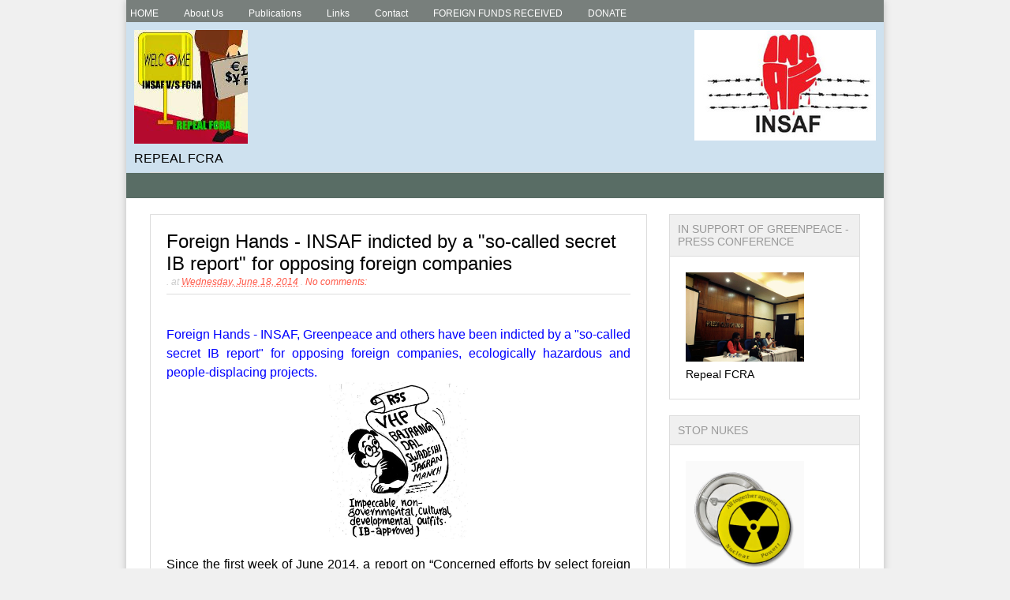

--- FILE ---
content_type: text/html; charset=UTF-8
request_url: https://www.insafindia.com/2014/06/foreign-hands-insaf-indicted-by-so.html
body_size: 73976
content:
<!DOCTYPE html>
<html class='v2' dir='ltr' xmlns='http://www.w3.org/1999/xhtml' xmlns:b='http://www.google.com/2005/gml/b' xmlns:data='http://www.google.com/2005/gml/data' xmlns:expr='http://www.google.com/2005/gml/expr'>
<head>
<link href='https://www.blogger.com/static/v1/widgets/335934321-css_bundle_v2.css' rel='stylesheet' type='text/css'/>
<meta content='IE=EmulateIE7' http-equiv='X-UA-Compatible'/>
<meta content='width=1100' name='viewport'/>
<meta content='text/html; charset=UTF-8' http-equiv='Content-Type'/>
<meta content='blogger' name='generator'/>
<link href='https://www.insafindia.com/favicon.ico' rel='icon' type='image/x-icon'/>
<link href='https://www.insafindia.com/2014/06/foreign-hands-insaf-indicted-by-so.html' rel='canonical'/>
<link rel="alternate" type="application/atom+xml" title="INSAF - Indian Social Action Forum - Atom" href="https://www.insafindia.com/feeds/posts/default" />
<link rel="alternate" type="application/rss+xml" title="INSAF - Indian Social Action Forum - RSS" href="https://www.insafindia.com/feeds/posts/default?alt=rss" />
<link rel="service.post" type="application/atom+xml" title="INSAF - Indian Social Action Forum - Atom" href="https://www.blogger.com/feeds/5489163576507084522/posts/default" />

<link rel="alternate" type="application/atom+xml" title="INSAF - Indian Social Action Forum - Atom" href="https://www.insafindia.com/feeds/4995633898798677589/comments/default" />
<!--Can't find substitution for tag [blog.ieCssRetrofitLinks]-->
<link href='http://images.indianexpress.com/2014/02/cartoon-7004.jpg' rel='image_src'/>
<meta content='https://www.insafindia.com/2014/06/foreign-hands-insaf-indicted-by-so.html' property='og:url'/>
<meta content='Foreign Hands - INSAF indicted by a &quot;so-called secret IB report&quot; for opposing foreign companies' property='og:title'/>
<meta content='INSAF is a social action forum in India resisting globalisation combating communalism and defending democracy' property='og:description'/>
<meta content='https://lh3.googleusercontent.com/blogger_img_proxy/AEn0k_uaLtTh5CrovGS9uyJIggkeckHskNSMrThEjyJLND-KUv2HxEfOB1qMrtxLm3dDQBtX4iyVU4A9-jF6KuSXN3mq49GBU9l3xRFRNL8qQTHxDjVt3xZK9cgJiPRG=w1200-h630-p-k-no-nu' property='og:image'/>
<title>
Foreign Hands - INSAF indicted by a "so-called secret IB report" for opposing foreign companies | INSAF - Indian Social Action Forum
</title>
<!-- Blank description -->
<style id='page-skin-1' type='text/css'><!--
/*
-----------------------------------------------
Blogger Template Style
Name:     Easy News
Designer: Tien Nguyen
URL:      www.bloggeritems.com
----------------------------------------------- */
/* Variable definitions
====================
<Variable name="maincolor" description="Main Color" type="color" default="#FF5848"/>
<Group description="Body Object" selector="body">
<Variable name="body.font" description="Body font" type="font"
default="normal normal 16px Arial, Tahoma, Helvetica, FreeSans, sans-serif"/>
<Variable name="body.background.color" description="Outer Background" type="color" default="#f0f0f0"/>
</Group>
<Group description="Post Title" selector=".item .title, .post-title, .">
<Variable name="post.title.font" description="Post Title Font" type="font"
default="normal bold 16px Arial, Tahoma, Helvetica, FreeSans, sans-serif"/>
</Group>
<Group description="Widget Title" selector="#side .widget h2">
<Variable name="widget.title.font" description="Widget Title Font" type="font"
default="normal normal 16px Arial, Tahoma, Helvetica, FreeSans, sans-serif"/>
</Group>
*/
/* RESET */
* {max-width: 100%;line-height: 1.5em;}
img {height: auto;}
body, .body-fauxcolumn-outer {
font:normal normal 16px Arial, Tahoma, Helvetica, FreeSans, sans-serif;
padding: 0;
background: #f0f0f0;
word-wrap: break-word;
}
.hide {display:none}
.widget,.section {
margin: 0;
}
a {color: #FF5848;text-decoration: none;}
a:hover {text-decoration: underline;}
/* FRAME */
#wrapper {
width: 960px;
margin: auto;
background: white;
-moz-box-shadow: 0 0 10px #BBB;
-webkit-box-shadow: 0 0 10px #BBB;
box-shadow: 0 0 10px #BBB;
}
#header .widget h2 {
display: none;
}
#header {background: #CEE1EF;}
/* HEADER ------------------------------------- */
/*	Page list*/
#page-list-search {
background: #787F7C;
padding: 0px 0 0 5px;
height: 28px;
overflow: hidden;
}
#page-list-search .widget{
display: none;
}
#page-list-search .PageList {
float: left;
display: block;
}
#page-list-search .PageList ul li {
list-style: none;
float: left;
margin: 0 2em 0 0;
}
#page-list-search .PageList ul {
padding: 0;
}
#page-list-search .PageList ul li a {
font-size: 12px;
color: white;
}
#page-list-search .PageList ul li a:hover {
color: #white;
}
#page-list-search .PageList ul li.selected a {
color: #white; font: bold;
}
/* Search */
#page-list-search .CustomSearch {
float: right;
width:250px;
display: block;
}
#page-list-search .CustomSearch table.gsc-search-box {
margin: 0;
}
#page-list-search .CustomSearch input.gsc-input {
padding: 0 0 0 10px;
line-height: 0.8em;
margin: 0;
border: none;
height: 28px;
background: #F1F4F2;
font-size: 13px;
font-style: italic;
color: #757776;
}
#page-list-search .CustomSearch form.gsc-search-box {
margin: 0;
}
#page-list-search .CustomSearch input.gsc-search-button {
margin: 0;
border: none;
height: 28px;
padding: 0 15px;
font-size: 14px;
color: white;
background: #787F7C;
cursor: pointer;
}
#page-list-search .CustomSearch table.gsc-search-box td.gsc-input {
padding: 0;
}
#page-list-search .CustomSearch input.gsc-search-button:hover {
background: #FF5848;
}
/*	Logo */
#logo-ads {background: #CEE1EF;
padding: 10px;
}
#logo-ads .widget.Image:first-child {
float: right;
}
#logo-ads .widget.Image:last-child {
float: left;
}
#logo-ads a {
text-decoration: none;
}
/*	Menu */
#drop-menu {
margin: 5px 30px 0 30px;
background: #F8F8F8;
border: 1px solid #E0E0E0;
text-align: left;
z-index: 100;
position: relative;
border-bottom: none;
}
#drop-menu .widget {
display: none;
}
#drop-menu ul ul {
display: none;
}
#drop-menu ul li:hover > ul {
display: block;
width: 200px;
}
#drop-menu ul {
padding: 0;
margin: 0;
list-style: none;
position: relative;
display: block;
}
#drop-menu ul:after {
content: ""; clear: both; display: block;
}
#drop-menu ul li {
float: left;
}
#drop-menu ul li:hover {
background: #4b545f;
background: linear-gradient(top, #4f5964 0%, #5f6975 40%);
background: -moz-linear-gradient(top, #4f5964 0%, #5f6975 40%);
background: -webkit-linear-gradient(top, #4f5964 0%,#5f6975 40%);
}
#drop-menu ul li:hover a {
color: #fff;
}
#drop-menu ul li a {
display: block;
padding: 10px 30px 13px 30px;
color: #757575;
text-decoration: none;
border-right: 1px solid #DDD;
}
#drop-menu ul ul {
background: #5f6975; border-radius: 0px; padding: 0;
position: absolute; top: 100%;
}
#drop-menu ul ul li {
float: none;
border-top: 1px solid #6b727c;
border-bottom: 1px solid #575f6a; position: relative;
}
#drop-menu ul ul li a {
padding: 15px 40px;
color: #fff;
}
#drop-menu ul ul li a:hover {
background: #4b545f;
}
#drop-menu ul ul ul {
position: absolute; left: 100%; top:0;
}
/*	Subcribe */
#newsletter-follow {
background: #596D65;
padding: 5px;
height: 22px;
}
#newsletter-follow .FollowByEmail {
float: left;
}
#newsletter-follow .FollowByEmail .follow-by-email-inner .follow-by-email-address {
background: #E7EFF5;
padding: 0 10px!important;
height: 20px;
font-size: 12px;
color: #999;
}
#newsletter-follow * {
display: block;
margin: 0;
padding: 0;
float: left;
border: none;
}
#newsletter-follow .FollowByEmail .follow-by-email-inner .follow-by-email-submit {
margin: 0 0 0 20px!important;
height: 20px;
font-size: 12px;
border-radius: 0;
min-width: 120px;
background: #FF5848;
}
/*	Follow */
#newsletter-follow .item-control {
display: none;
}
#newsletter-follow .widget.LinkList {
float: right;
}
#newsletter-follow .widget.LinkList ul li a{
margin: 0 0 0 10px;
padding: 0 10px;
height: 20px;
background: orange;
font-size: 11px;
line-height: 20px;
color: white;
display: table-cell;
vertical-align: middle;
}
#newsletter-follow .widget.LinkList ul li a:hover {
text-decoration: none;
background-color: black!important;
color: orange;
}
#newsletter-follow .widget.LinkList ul li a.plus {
background: #B20000;
}
#newsletter-follow .widget.LinkList ul li a.facebook {
background: #3B5998;
}
#newsletter-follow .widget.LinkList ul li a.twitter {
background: #00BFFF;
}
#newsletter-follow .widget.LinkList ul li a.plus:hover {
color: #B20000;
}
#newsletter-follow .widget.LinkList ul li a.facebook:hover {
color: #3B5998;
}
#newsletter-follow .widget.LinkList ul li a.twitter:hover {
color: #00BFFF;
}
/* PRIMARY --------------------------------------- */
#primary {
margin: 0 30px;
}
/* 	Home */
#main {
float: left;
width: 630px;
padding: 0 0 30px 0;
}
#main .widget {
display: none;
}
#main .widget.Blog {
display: block;
}
.home-index img {
max-width: 5000%;
}
.home-index .thumb {
overflow: hidden;
}
.home-index .item .thumb {
height: 50px;
width: 50px;
float: left;
margin-right: 15px;
overflow: hidden;
background: #f8f8f8;
}
.home-index .item .title {
font: normal bold 14px Arial, Tahoma, Helvetica, FreeSans, sans-serif;
margin: -4px 0 0 65px;
padding: 0;
}
.home-index .item .title a {
color: black;
}
.home-index .item .meta {
font-size: 12px;
font-style: italic;
color: #999;
margin: 0 0 0 65px;
}
.home-index .label-link {
background: #787F7C;
font-size: 16px;
padding: 5px 15px;
font-weight: normal;
text-transform: uppercase;
border-bottom: 1px solid #ddd;
}
.home-index .label-link a {
color: #fff;
padding-left: 0.5em;
border-left: 1.2em solid #FF5848;
font-family: courier;
}
.home-index .hot {
border: 1px solid #DDD;
margin: 10px 0 0 0;
}
.home-index .hot .item.item-0 {
width: 300px;
border: none;
padding: 0;
border-left: 1px solid #DDD;
display: block;
line-height: 1px;
float: right;
}
.home-index .hot .item {
float: left;
width: 287px;
padding: 20px;
position: relative;
border-bottom: 1px solid #DDD;
}
.home-index .hot .item.item-0 .thumb {
height: 300px;
width: 300px;
float: none;
margin: 0;
}
.home-index .hot .item.item-0 h2.title {
background: #f0f0f0;
padding: 15px;
margin: 0;
font-size: 20px;
}
.home-index .hot .item.item-0 h2.title a {
color: #FF5848;
}
.home-index .hot .item.item-0 .meta {
margin: 5px 15px;
border-bottom: 1px solid #DDD;
padding: 5px 0;
}
.home-index .hot .item.item-0 .snip {
font-size: 14px;
margin: 0 15px 15px 15px;
color: #666;
}
.home-index .hot .item.item-5 {
border: none;
}
.home-index .wide {
margin: 10px 0 0 0;
border: 1px solid #ddd;
}
.home-index .wide .item {
float: left;
padding: 20px;
width: 297px;
border-bottom: 1px solid #ddd;
}
.home-index .wide .item.item-0 .thumb {
height: 250px;
width: 250px;
margin: 0;
}
.home-index .wide .item.item-0 {
width: 250px;
border-right: 1px solid #ddd;
border-bottom: 0;
}
.home-index .wide .item.item-0 .title {
padding: 8px 0 0 0;
font-size: 20px;
clear: both;
display: block;
margin: 0;
}
.home-index .wide .item.item-0 .title a {
color: #FF5848;
}
.home-index .wide .item.item-0 .meta {
margin: 0;
padding: 5px 0;
}
.home-index .wide .item.item-4 {
border: none;
}
.home-index  .small {
display: inline-block;
vertical-align: top;
width: 300px;
border: 1px solid #ddd;
margin: 30px 0 0 0;
}
.home-index  .small .item {
float: left;
padding: 20px;
border-bottom: 1px solid #ddd;
width: 260px;
}
.home-index  .small .item.item-0 .thumb {
margin: 0;
width: 260px;
height: 260px;
}
.home-index  .small .item.item-0 .title {
padding: 10px 0 5px 0;
clear: both;
margin: 0;
font-size: 20px;
}
.home-index .small .item.item-0 .title a {
color: #FF5848;
}
.home-index  .small .item.item-0 .meta {
margin: 0;
}
.home-index  .small.small-last {
margin-left: 26px;
}
/* 	Index */
.index-thumbnail {
width: 170px;
height: 170px;
overflow: hidden;
float: left;
position: relative;
z-index: 1;
margin: 0 15px 0 0;
}
.index-thumbnail img {
max-width: 50000px;
}
.index-nothumb {
overflow: hidden;
float: left;
position: relative;
z-index: 100;
margin: 0;
width: 15px;
height: 170px;
}
.post-index {
border: 1px solid #ddd;
margin: 10px 0 20px 0;
}
.post-index .post-title {
font: normal bold 16px Arial, Tahoma, Helvetica, FreeSans, sans-serif;
font-size: 16px;
padding: 10px 15px 10px 0;
background: #f8f8f8;
position: relative;
z-index: 0;
}
.post-index .post-title.entry-title a {
padding: 0;
}
.post-index .meta {
font-size: 10px;
font-style: italic;
color: #999;
padding: 10px 0;
}
.post-index .meta .author {
padding: 0;
}
.post-index .snip {
margin: 0;
padding: 0 15px 0 0;
font-size: 14px;
color: #666;
}
#blog-pager a {
text-transform: uppercase;
font-size: 10px;
font-weight: bold;
}
/* 	Static */
.static_page #main {
width: 100%;
}
/* 	Single */
.post-single {
border: 1px solid #ddd;
margin: 20px 0 0 0;
padding: 20px;
}
.post-single a {
margin: 0!important;
}
.post-single img {
border: none;
background: #ddd;
}
.post-single .post-title {
font: normal bold 16px Arial, Tahoma, Helvetica, FreeSans, sans-serif;
font-size: 24px;
font-weight: normal;
}
.post-single .post-header {
font-size: 12px;
font-style: italic;
margin: 0 0 15px 0;
padding: 0 0 5px 0;
border-bottom: 1px solid #ddd;
color: #ccc;
}
.post-single .post-timestamp {
margin: 0;
}
.post-single .post-labels {
display: block;
text-align: right;
font-size: 12px;
margin: 1em 0 0 0;
}
.post-single .post-labels a {
padding: 3px 10px;
background: #FF5848;
color: white;
}
.post-single .reaction-buttons {
display: block;
background: #f0f0f0;
padding: 5px 10px 0 10px;
font-size: 12px;
margin: 1em 0 0 0;
border: 1px solid #ddd;
}
.post-single .reaction-buttons iframe {
margin: 3px 0 0 0;
}
.post-single .post-location {
display: block;
text-align: right;
margin: 1em 0 0 0;
font-size: 12px;
font-weight: bold;
}
.post-share-buttons {
margin: 0;
padding: 20px 20px 15px 20px;
border: 1px solid #ddd;
display: block;
border-top: none;
}
/* 	404 */
.error_page #main {
width: 100%;
text-align: center;
margin: 3em 0 10em 0;
color: #999;
}
/* SIDE --------------------------------------- */
#side {
float: left;
width: 242px;
margin: 20px 0 0 28px;
}
#side .widget {
border: 1px solid #ddd;
margin: 0 0 20px 0;
}
#side .widget h2 {
font: normal normal 16px Arial, Tahoma, Helvetica, FreeSans, sans-serif;
font-size: 14px;
font-weight: normal;
text-transform: uppercase;
padding: 10px;
background: #f0f0f0;
color: #999;
border-bottom: 1px solid #ddd;
}
#side .widget .widget-content {
padding: 20px;
font-size: 14px;
}
#google_translate_element {
padding: 20px;
}
/* FOOTER */
#footer {
background: #333;
border-top: 10px solid #FF5848;
font-size: 12px;
color: #999;
}
#footer * {
margin: 0 0.4em 0 0;
}
#footer .meta {
padding: 15px 30px;
float: left;
}
#footer .top {
text-align: right;
margin: 0!important;
}
#footer .top a {
background: black;
padding: 13px 16px;
margin: 0!important;
font-family: Impact, sans-serif;
font-size: 25px;
text-transform: uppercase;
line-height: 1em!important;
display: inline-block;
}
/* COMMENTS ------------------------------------ */
ol > li.comment > .comment-block {
border: 1px solid #ddd;
padding: 15px;
}
ol > li.comment > .comment-block > .comment-header {
padding: 0 0 5px 0;
border-bottom: 1px solid #ddd;
margin: 0 0 10px 0;
}
.comments .comments-content .user {
color: #999;
font-weight: normal;
}
.comments .comments-content .user a {
font-weight: normal;
}
.comments .comments-content .datetime a {
font-size: 11px;
margin: 0;
color: #ccc;
font-style: italic;
}
.comments .comments-content .icon.blog-author {
background: url(//img2.blogblog.com/img/icon18_edit_allbkg.gif);
display: none;
}
.comment-actions {
text-align: right;
display: block;
font-size: 10px;
}
.comments .comments-content .comment-replies {
margin: 0 0 0 48px;
background: #f8f8f8;
}
.comments .comments-content .comment-thread {
margin: 0;
padding: 0;
}
.comments .thread-toggle {
font-size: 12px;
display: block;
padding: 5px 15px;
border: 1px solid #DDD;
border-top: none;
}
.comments .thread-toggle .thread-arrow {
margin: 3px 5px 1px 0;
}
.comments .continue {
display: none;
}
.thread-expanded li.comment {
margin: 0!important;
border: 1px solid #ddd;
border-top: none;
padding: 15px 15px 0 15px!important;
display: block;
border-bottom: 1px solid #ddd!important;
}
.comments h4 {
font-size: 25px;
font-weight: normal;
display: block;
margin: 1em 0 0 0;
}
.comments-content ol {
margin: 0!important;
}
.thread-expanded li.comment .comment-header {
font-size: 12px;
margin: -3px 0 0 0;
}
.thread-expanded li.comment .comment-header .user {
font-weight: bold!important;
}
.thread-expanded li.comment .comment-header .user a {
font-weight: bold;
}
#comment-editor {
margin: 0;
padding: 15px 0 15px 3%;
background: #f8f8f8;
border: 1px solid #ddd;
width: 97%;
height: 250px;
}
.comment-form {
max-width: 100%;
}
/* FORMAT -------------------------------------- */
.post-body h1,
.post-body h2,
.post-body h3,
.post-body h4,
.post-body h5,
.post-body h6 {
margin: 1em 0 0.3em 0;
}
.post-body blockquote {
background: #f8f8f8;
display:block;
padding: 1em 2em;
color: #666;
font-style:italic;
border-left: 5px solid #FF5848;
margin:1em 0;
}
/* RESPONSIVE */
/* responsive menu default style */
.selectnav { display: none; }
@media screen and (max-width: 960px) {
}
@media screen and (max-width: 959px) {
/* responsive menu small screen */
.js #nav { display: none; }
.js .selectnav { display: block; }
#wrapper {
width: 690px;
}
#main {
float: none;
}
#side {
width: 100%;
margin: 0;
float: none;
}
#top-page-list {
display: none;
}
#selectnav1 {
height: 35px;
background: #272727;
border: none;
color: #999;
line-height: 1em!important;
width: 99%;
margin: 0;
display: block;
float: none;
padding: 0 0 0 1%;
}
#page-list-search .PageList {
width: 100%;
}
#page-list-search {
height: auto;
padding: 0;
}
#page-list-search .CustomSearch {
width: 100%;
margin: 0;
}
ul#drop-down-menu {
display: none;
}
#selectnav2 {
display: block;
width: 100%;
height: 30px;
}
#drop-menu {
padding: 10px;
}
#logo-ads .widget.Image {
text-align: center;
float: none;
width: 100%;
margin: 0 0 1em 0;
}
#newsletter-follow  {
height: auto;
}
#newsletter-follow  *{
float: none;
display: initial;
}
#newsletter-follow  .widget {
float: none;
width: 100%;
}
#newsletter-follow .FollowByEmail .follow-by-email-inner .follow-by-email-address {
width: 94%;
padding: 0 3%!important;
}
#newsletter-follow .FollowByEmail .follow-by-email-inner .follow-by-email-submit {
margin: 0!important;
width: 100%;
}
#newsletter-follow .widget.LinkList {
float: none;
display: block;
padding: 10px 0 0 0;
text-align: center;
}
#newsletter-follow .widget.LinkList ul {
display: block;
width: 100%;
}
#newsletter-follow .widget.LinkList ul li {
display: inline-block;
}
#newsletter-follow .widget.LinkList ul li a {
display: inline-block;
}
}
@media screen and (max-width: 689px) {
#primary {
margin: auto;
width: 630px;
}
}
@media screen and (max-width: 629px) {
.home-index > div {
border-left: none!important;
border-right: none!important;
width: 100%!important;
float: none!important;
margin-left: 0!important;
}
.home-index .item {
width: 100%!important;
border-left: none!important;
border-bottom: 1px solid #ddd!important;
height: auto!important;
padding: 20px!important;
width: auto!important;
float: none!important;
}
.home-index .item .thumb {
height: 50px!important;
width: 50px!important;
float: left!important;
margin-right: 15px!important;
}
.home-index .item .title {
display: inline!important;
padding: 0!important;
background: none!important;
margin: 0!important;
}
.home-index .item .meta {
margin: 0!important;
border: none!important;
}
.home-index .hot .item.item-0 .snip {
margin: 1em 0 0 0!important;
}
#footer .top a {
display: block;
clear: both;
}
.post-index .snip {
display: none;
}
.index-thumbnail {
height: 100px;
width: 100px;
}
}
@media screen and (max-width: 359px) {
#newsletter-follow .widget.LinkList ul li a {
display: block;
margin: 0;
}
#newsletter-follow .widget.LinkList ul li {
display: block;
}
}

--></style>
<style id='template-skin-1' type='text/css'><!--
/* LAYOUT DESIGN */
body#layout {}
}
body#layout * {
max-width: 100%;
}
body#layout {
background: #f0f0f0;
}
body#layout #wrapper {
width: 94%;
margin: auto;
}
body#layout .widget {
display:block;
}
body#layout .section > div {
filter: alpha(opacity=90);
opacity: 0.9;
}
body#layout .section > div:hover {
filter: alpha(opacity=100);
opacity: 1;
}
body#layout #page-list-search {
background: #272727;
margin: 50px 0 0 0;
height: 50px;
padding: 3px 0 0 0;
}
body#layout #page-list-search .widget, body#layout #newsletter-follow  .widget {
display: inline-block;
width: 49%;
float: left;
margin: 0;
padding: 0 0 0 5px;
}
body#layout #logo-ads {
background: white;
height: 50px;
padding: 5px 0 0 0;
margin: 10px 0 0 0;
}
body#layout #logo-ads .widget {
float: left;
width: 49%;
margin: 0;
padding: 0 0 0 5px;
}
body#layout #drop-menu {
background: #f8f8f8;
border: 1px solid #ddd;
margin: 10px 0 0 0;
padding: 3px 0 0 0;
}
body#layout #newsletter-follow {
background: #272727;
height: 50px;
padding: 3px 0 0 0;
margin: 10px 0 0 0;
}
body#layout #main {
float: left;
width: 60%;
padding: 3px 0 0 0;
margin: 10px 0;
background: white;
}
body#layout #side {
float: left;
width: 38%;
margin: 10px 0 0 2%;
padding: 3px 0 0 0;
background: white;
}
--></style>
<!--[if IE]> <style type="text/css"> .thumb, .index-thumbnail, .thumb *, .index-thumbnail *{position:relative!important;} #page-list-search{position: relative;} #page-list-search .CustomSearch {position: absolute;right: 0;} #logo-ads .widget {display:block!important;float:none!important;} .clear{line-height:0px;height:0px;} #logo-ads {position: relative;padding:0 30px;} #drop-menu {margin:0 30px;padding:0;} #newsletter-follow .FollowByEmail {width:320px} #newsletter-follow .FollowByEmail .follow-by-email-inner .follow-by-email-address {width:300px} #newsletter-follow .FollowByEmail .follow-by-email-inner .follow-by-email-submit{width:120px;margin:0!important} #uds-searchControl{display:none!important} .home-index .small {*display: inline;} </style> <![endif]-->
<script src='https://ajax.googleapis.com/ajax/libs/jquery/1.8.3/jquery.min.js'></script>
<link href='https://www.blogger.com/dyn-css/authorization.css?targetBlogID=5489163576507084522&amp;zx=69c4f712-2e60-4b9e-8bbb-27eb60ce1c0f' media='none' onload='if(media!=&#39;all&#39;)media=&#39;all&#39;' rel='stylesheet'/><noscript><link href='https://www.blogger.com/dyn-css/authorization.css?targetBlogID=5489163576507084522&amp;zx=69c4f712-2e60-4b9e-8bbb-27eb60ce1c0f' rel='stylesheet'/></noscript>
<meta name='google-adsense-platform-account' content='ca-host-pub-1556223355139109'/>
<meta name='google-adsense-platform-domain' content='blogspot.com'/>

</head>
<body class='item'>
<div id='wrapper'>
<!-- HEADER -->
<div id='header'>
<div class='section' id='page-list-search'><div class='widget PageList' data-version='1' id='PageList1'>
<h2>Page</h2>
<div class='widget-content'>
<ul>
<li>
<a href='https://www.insafindia.com/'>HOME</a>
</li>
<li>
<a href='https://www.insafindia.com/p/blog-page_23.html'>About Us</a>
</li>
<li>
<a href='https://www.insafindia.com/p/publications.html'>Publications</a>
</li>
<li>
<a href='https://www.insafindia.com/p/links.html'>Links</a>
</li>
<li>
<a href='https://www.insafindia.com/p/contact-insaf.html'>Contact</a>
</li>
<li>
<a href='https://www.insafindia.com/p/foreign-funds-received.html'>FOREIGN FUNDS RECEIVED</a>
</li>
<li>
<a href='https://www.payumoney.com/paybypayumoney/#/861CC5E868F492F5744DFD2934B5D86F'>DONATE</a>
</li>
</ul>
<div class='clear'></div>
</div>
</div><div class='widget BlogSearch' data-version='1' id='BlogSearch1'>
<h2 class='title'>Search This Blog</h2>
<div class='widget-content'>
<div id='BlogSearch1_form'>
<form action='https://www.insafindia.com/search' class='gsc-search-box' target='_top'>
<table cellpadding='0' cellspacing='0' class='gsc-search-box'>
<tbody>
<tr>
<td class='gsc-input'>
<input autocomplete='off' class='gsc-input' name='q' size='10' title='search' type='text' value=''/>
</td>
<td class='gsc-search-button'>
<input class='gsc-search-button' title='search' type='submit' value='Search'/>
</td>
</tr>
</tbody>
</table>
</form>
</div>
</div>
<div class='clear'></div>
</div></div>
<div class='clear'></div>
<div class='section' id='logo-ads'><div class='widget Image' data-version='1' id='Image1'>
<h2>Logo</h2>
<div class='widget-content'>
<a href="//3.bp.blogspot.com/-Ajn17BBnat0/UPEtGSNmLfI/AAAAAAAABB4/ySUyZnpDbkI/s320/insaflogo.jpg">
<img alt='Logo' height='140' id='Image1_img' src='https://blogger.googleusercontent.com/img/b/R29vZ2xl/AVvXsEjOc5IB3kjHLKI2X-f8SRT3nAQ-ydoY40G6u0RTcAP9farRyC0NmbRwgg7dQMrqYRW1X37JGaE9U0pRrkS0Ebdva41G-HlIxWlZGSa3sKCyThHhl7gV2gMYBq2z21736S2j4_sAlLxbhg/s750/insaflogo.jpeg' width='230'/>
</a>
<br/>
</div>
<div class='clear'></div>
</div><div class='widget Image' data-version='1' id='Image2'>
<h2>INSAF V/S FCRA</h2>
<div class='widget-content'>
<a href='http://insafvsfcra.blogspot.com/'>
<img alt='INSAF V/S FCRA' height='144' id='Image2_img' src='https://blogger.googleusercontent.com/img/b/R29vZ2xl/AVvXsEipuRCATEq2lp6r8qC3FSF7pbXWRk4w_9kNz9LKJYi0NuvY3UAhLzIphzMBTMag8rLLzmP2fG_bYGQSJpZDuDdJI18XThIREoAqOjm4kei0X0tXV21PnlpcJE9sQJHnmOaAb_uW5-movXN_/s750/saba_illus_small.jpg' width='144'/>
</a>
<br/>
<span class='caption'>REPEAL FCRA</span>
</div>
<div class='clear'></div>
</div></div>
<div class='clear'></div>
<div class='no-items section' id='drop-menu'>
</div>
<div class='clear'></div>
<div class='no-items section' id='newsletter-follow'>
</div>
<div class='clear'></div>
</div>
<!-- //HEADER -->
<!-- PRIMARY -->
<div id='primary'>
<!-- MAIN-->
<div class='section' id='main'><div class='widget Label' data-version='1' id='Label1'>
<h2>Index Labels</h2>
<div class='widget-content list-label-widget-content'>
<ul>
<li>
<a dir='ltr' href='https://www.insafindia.com/search/label/Campaigns'>Campaigns</a>
<span dir='ltr'>(49)</span>
</li>
<li>
<a dir='ltr' href='https://www.insafindia.com/search/label/Events'>Events</a>
<span dir='ltr'>(20)</span>
</li>
<li>
<a dir='ltr' href='https://www.insafindia.com/search/label/Past%20Events'>Past Events</a>
<span dir='ltr'>(4)</span>
</li>
<li>
<a dir='ltr' href='https://www.insafindia.com/search/label/Publications'>Publications</a>
<span dir='ltr'>(5)</span>
</li>
<li>
<a dir='ltr' href='https://www.insafindia.com/search/label/Statements'>Statements</a>
<span dir='ltr'>(15)</span>
</li>
</ul>
<div class='clear'></div>
</div>
</div><div class='widget Blog' data-version='1' id='Blog1'>
<!--Can't find substitution for tag [defaultAdStart]-->
<div class='post post-single hentry uncustomized-post-template' itemprop='blogPost' itemscope='itemscope' itemtype='http://schema.org/BlogPosting'>
<meta content='http://images.indianexpress.com/2014/02/cartoon-7004.jpg' itemprop='image_url'/>
<meta content='5489163576507084522' itemprop='blogId'/>
<meta content='4995633898798677589' itemprop='postId'/>
<a name='4995633898798677589'></a>
<h1 class='post-title entry-title' itemprop='name'>
Foreign Hands - INSAF indicted by a "so-called secret IB report" for opposing foreign companies
</h1>
<div class='post-header'>
<span class='post-author vcard'>
</span>
<span class='separate'>.</span>
<span class='post-timestamp'>
at
<meta content='https://www.insafindia.com/2014/06/foreign-hands-insaf-indicted-by-so.html' itemprop='url'/>
<a class='timestamp-link' href='https://www.insafindia.com/2014/06/foreign-hands-insaf-indicted-by-so.html' rel='bookmark' title='permanent link'><abbr class='published' itemprop='datePublished' title='2014-06-18T17:19:00+05:30'>Wednesday, June 18, 2014</abbr></a>
</span>
<span class='post-comment-link'>
<span class='separate'>.</span>
<a class='comment-link' href='https://www.insafindia.com/2014/06/foreign-hands-insaf-indicted-by-so.html#comment-form' onclick=''>
No comments:
  </a>
</span>
<span class='item-control blog-admin pid-969197531'>
<a href='https://www.blogger.com/post-edit.g?blogID=5489163576507084522&postID=4995633898798677589&from=pencil' title='Edit Post'>
<img alt='' class='icon-action' height='18' src='https://resources.blogblog.com/img/icon18_edit_allbkg.gif' width='18'/>
</a>
</span>
</div>
<div class='post-body entry-content' id='post-body-4995633898798677589' itemprop='description articleBody'>
<style type="text/css">P { margin-bottom: 0.21cm; direction: ltr; color: rgb(0, 0, 0); widows: 2; orphans: 2; }</style>


<br />
<div align="JUSTIFY" style="margin-bottom: 0.35cm;">
<span style="color: blue;">Foreign Hands - INSAF, Greenpeace and others have been indicted by a "so-called secret IB report" for opposing foreign companies, ecologically hazardous and people-displacing projects. </span><br />
<div class="separator" style="clear: both; text-align: center;">
<a href="http://images.indianexpress.com/2014/02/cartoon-7004.jpg" imageanchor="1" style="margin-left: 1em; margin-right: 1em;"><img border="0" height="200" src="https://lh3.googleusercontent.com/blogger_img_proxy/AEn0k_uaLtTh5CrovGS9uyJIggkeckHskNSMrThEjyJLND-KUv2HxEfOB1qMrtxLm3dDQBtX4iyVU4A9-jF6KuSXN3mq49GBU9l3xRFRNL8qQTHxDjVt3xZK9cgJiPRG=s0-d" width="176"></a></div>
</div>
<div align="JUSTIFY" style="margin-bottom: 0.35cm;">
Since the first week of
June 2014, a report on &#8220;Concerned efforts by select foreign funded
NGOs to &#8216;take down&#8217; Indian development projects&#8221; with a
detailed review on &#8216;Impact of NGOs on Development&#8217; is in
circulation in the media as a 'secret report' by the Intelligence Bureau.</div>
<div align="JUSTIFY" style="margin-bottom: 0.35cm;">
Several activists and some groups have been blamed for stalling 2-3% of the country's GDP.</div>
<div align="JUSTIFY" style="margin-bottom: 0.35cm;">
The report can be viewed at:</div>
<div align="JUSTIFY" style="margin-bottom: 0.35cm;">
<a href="https://xa.yimg.com/kq/groups/10707696/936909091/name/IB+full+rep.pdf" target="_blank">LEAKED SO-CALLED SECRET REPORT</a></div>
<div align="JUSTIFY" style="margin-bottom: 0.35cm;">
<span style="color: blue;"><b>Reactions on so-called IB report on NGOs in the media</b></span><br />
<span style="color: blue;"><b>Compilation - 20 June</b></span><br />
<br />
<span style="color: cyan;">TV Programs:<br />1. Rajya Sabha TV - NGOs in dock: Need for scrutiny? <br />Disussants: D C Pathak (Former Director, Intelligence Bureau), Anil Chaudhary (Coordinator, INSAF), Saikat Datta (Editor, National Security, Hindustan Times) and Dr. Suman Sahai (Gene Campaign). Anchored by Girish Nikam. Duration 30 minutes.<br />https://www.youtube.com/watch?v=xZzrLlYsZB4&amp;list=PLVOgwA_DiGzoqQsGjmamTu6f453RWpm_I<br /><br /><br />News:<br />1. IB report: PMANE chief Udayakumar slaps legal notice on MHA&nbsp;&nbsp; - FirstPost<br />2. I am not a threat to Indian economy: Rainer Sonntag Hermann&nbsp; -&nbsp; Jeemon Jacob (Tehelka)<br />3. Answering to law, not to Caesar&nbsp; - Editorial (The Hindu)<br />4. The importance of dissent in democracy&nbsp; - Pushpa M Bhargava (The Hindu)<br />5. Aruna Roy to Modi: When governments don&#8217;t listen, unrest follows&nbsp; - Pallavi Polanki (FP)<br />6. NGO: Three-lettered angels&nbsp; - Salil Tripathi (Livemint)<br />7. It is the pot calling the kettle black: Why both the Right and the Left are wrong on foreign-funded NGOs&nbsp; - Pradyot Lal (Tehelka, 28JUN)<br />8. After Greenpeace, govt may act against more NGOs&nbsp; - Chetan Chauhan (Hindustan Times, June 20, 2014)</span><br />
<br />
<span style="color: blue;"><b>&nbsp;&nbsp;&nbsp;&nbsp;&nbsp; ***********************************************************</b></span><br />
<span style="color: blue;"><b>Compilation - 18 June </b></span><br />
<br />
<br />
<span style="color: cyan;">1. Six Delhi NGOs in IB watchlist say thank you for noticing us&nbsp; - Amitav Ranjan , Shalini Narayan<br />2. How India treats its NGOs&nbsp; - Maja Daruwala &amp;&nbsp; Venkatesh Nayak<br />3. No Proof Required: In defence of Greenpeace&nbsp; - Surjit S Bhalla<br />4. Report on NGO funds: Is the Intelligence Bureau on a witch hunt?&nbsp; - Jay Mazoomdaar<br />5. Anti-nuclear activists call IB report on NGOs a &#8216;cock and bull story&#8217;&nbsp; - FP Staff <br />6. Fault lines: Talk of rights and become the enemy of the State&nbsp; - Subir Ghosh<br />7. Dissent is now a crime&nbsp; - Paranjoy Guha Thakurta<br />8. Generously motivated&nbsp; - Vandana Shiva<br />9. Foreign hand in the IB Report?&nbsp; - Vidyut <br />10. ASHA&#8217;s Statement on the IB report &amp; India&#8217;s GMO-Free Movement</span><br />
<br />
<br />
<span style="color: cyan;"><span style="color: blue;"><b>Compilation - 20 June</b></span></span><br />
<br />
1. IB report: PMANE chief Udayakumar slaps legal notice on MHA&nbsp;&nbsp; - FirstPost<br />
2. I am not a threat to Indian economy: Rainer Sonntag Hermann&nbsp; -&nbsp; Jeemon Jacob (Tehelka)<br />
3. Answering to law, not to Caesar&nbsp; - Editorial (The Hindu)<br />
4. The importance of dissent in democracy&nbsp; - Pushpa M Bhargava (The Hindu)<br />
5. Aruna Roy to Modi: When governments don&#8217;t listen, unrest follows&nbsp; - Pallavi Polanki (FP)<br />
6. NGO: Three-lettered angels&nbsp; - Salil Tripathi (Livemint)<br />
7. It is the pot calling the kettle black: Why both the Right and the Left are wrong on foreign-funded NGOs&nbsp; - Pradyot Lal (Tehelka, 28JUN)<br />
8. After Greenpeace, govt may act against more NGOs&nbsp; - Chetan Chauhan (Hindustan Times, June 20, 2014)<br />
<br />
<br />
<b>1.<br />IB report: PMANE chief Udayakumar slaps legal notice on MHA&nbsp;&nbsp; - FirstPost</b><br />
Jun 18, 2014<br />
http://www.firstpost.com/india/ib-report-pmane-chief-udayakumar-slaps-legal-notice-on-mha-1577237.html<br />
<br />
Anti-nuke activist and convener of the People&#8217;s Movement Against Nuclear Energy, SP Udayakumar today sent a legal notice to the Ministry of Home Affairs regarding the Intelligence Bureau report that alleged foreign-funded NGOs are having a 'negative impact' on India&#8217;s economy.<br />
<br />
According to a Times Now report, Udayakumar has denied receiving any foreign funds in the legal notice and has also questioned the veracity of the IB report. <br />
On 13 June, the PMANE chief had made it clear at a press conference in Chennai that he would deal with the government legally regarding the report.<br />
<br />
"This report affects me personally. I am consulting with my lawyers about safeguarding my dignity and honour and protecting the security interests of me and my family members. I will take IB to legal task," Udayakumar had said. "When people like us are discredited and dishonoured, the younger generation will not believe in democratic means of opposition and may take to violence."<br />
<br />
The anti-nuclear activist, who has been leading the struggle against the nuclear plant in Kudankulam, also said that he would take the IB to court for jeopardising the safety and security of his family.<br />
<br />
The PMANE chief had also expressed surprised that such a sensitive and confidential report was leaked to the media.<br />
<br />
"How did this report that was filed by a top intelligence agency in the country and submitted to the topmost authority, the PMO, get leaked? Who leaked this report?" Udayakumar had asked.<br />
<br />
<b>2.<br />I am not a threat to Indian economy: Rainer Sonntag Hermann&nbsp; -&nbsp; Jeemon Jacob (Tehelka)</b><br />
June 18, 2014 <br />
http://www.tehelka.com/ib-report-ngos-german-rainer-sonntag-hermann-koodankulam-protests/<br />
For Rainer Sonntag Hermann India remains a nightmare. But after having lived in Nagercoil for three months, he was deported to Germany on 27 February 2012 for allegedly funding the anti-nuke protests in Koodankulam. The recent Intelligence Bureau report on foreign-funded NGOs also names Hermann for funding anti-nuclear protests. Hermann spoke to Jeemon Jacob on why he is being framed as a threat to India&#8217;s national security.<br />
<br />
Are you aware that the IB has submitted a report alleging you were actively involved with the anti-nuclear campaign in Koodankulam?<br />
I wasn&#8217;t aware of it until last week. Like majority of Germans, I&#8217;m opposed to nuclear energy and concerned about the safety of the people. We have witnessed several nuclear plant tragedies across the world. Even after Chernobyl and Fukushima, we have not learnt lessons. Germany decided to phase out of the nuclear power in 2011. I saw how the anti-nuclear-movement achieved this political change and wanted to have a look at how Indians are dealing with it. That&#8217;s how I went to a protest in Kanyakumari, 20 kilometres away from Nagercoil in Tamil Nadu where I was holidaying five years ago. It was a public conference concerning nuclear power in Kanyakumari. Dr SP Udayakumar, who I had met earlier, informed me about the conference. I felt it would be interesting to attend it. I did not take part in organising or financing the conference. Neither did I make a speech there. I just watched the proceedings. I did not know that it was a crime for a tourist to watch public protests in India.<br />
<br />
Then how did your name figure in the IB report?<br />
While I was waiting to be deported, my laptop was confiscated and I was asked to handover the password of my laptop. I don&#8217;t know exactly what the officials read and copied. At least one private photo was stolen and leaked to the press. My local email programme stored a copy of all my sent/received emails. I suppose the &#8220;secret paper&#8221; agencies are quoting was a map I emailed. When I went to the protests in Kanyakumari, someone pinned a map of India on the wall and participants began to mark nuclear power stations across the country and people glued their local contact addresses on the map. When some people started to taking down that information, I was asked to take photograph of the poster and send it to their addresses on email. I just obliged them and mailed them the photograph. That is my alleged crime.<br />
<br />
The report also names you as the German contact for anti-nuclear activities and source of foreign funding of protests in India.<br />
I spend my time travelling to cheapest destinations in the world. I don&#8217;t understand the allegations against me. Had the authorities checked my emails thoroughly they would have realised that I am not an activist. I don&#8217;t have the financial resources to fund protests in India or elsewhere. I&#8217;m not linked to any organisation or NGO. I saved some money when I was still working as a programmer and now am living off it. If Indian authorities had found evidence against me violating laws of the land, they could have prosecuted me before deporting. I&#8217;m not a VIP in Germany and have no diplomatic immunity. I feel that I was made a scapegoat to further a certain agenda and the authorities are repeating one lie after the other. I&#8217;m not a threat to anyone.<br />
<br />
Do you have plans to visit India again?<br />
I have no such plans. When the immigration officials deported me two years ago, I was told I would not get a visa again. I was treated badly by Indian authorities. I&#8217;m not interested in going through this trouble once again. So, India is a closed chapter for me &#8212; but I feel sorry for Indians who live under an oppressive government. I feel that in a democracy human rights are better respected and protected.<br />
<br />
<b>3.<br />Answering to law, not to Caesar&nbsp; - Editorial (The Hindu)</b><br />
http://www.thehindu.com/opinion/editorial/answering-to-law-not-to-caesar/article6123746.ece?utm_source=vuukle&amp;utm_medium=plugin&amp;utm_campaign=vuukle_referral<br />
<br />
&nbsp;Last week&#8217;s leak of an Intelligence Bureau report slamming foreign-funded non-governmental organisations for retarding India&#8217;s development ought to generate concern about the capabilities and sense of balance of those charged with defending the republic. Liberally plagiarising from Prime Minister Narendra Modi&#8217;s speeches, the report alleges that a &#8220;significant number of Indian NGOs funded by donors based in US, UK, Germany and Netherlands have been noticed to be using people-centric issues to create an environment, which lends itself to stalling development projects.&#8221; It argues that NGO interventions led, among other things, to the scrapping of Posco&#8217;s steel plant project and the Vedanta bauxite project in Orissa, dams in Arunachal Pradesh, and research into genetically-modified plants &#8212; supposedly shaving 2 per cent to 3 per cent off India&#8217;s Gross Domestic Product. Leaving aside the dubious arithmetic underlying this claim, the more worrying fact is that the report happily elides over Congress leader Rahul Gandhi&#8217;s role in agitating against bauxite mining in Odisha, or former Union Minister Jairam Ramesh&#8217;s opposition to genetically-modified crops. Nor can it be the Intelligence Bureau&#8217;s case that it is illegitimate to seek to mobilise people around causes, the stuff of democracy. There can of course be two opinions on the wisdom of the politics of Greenpeace or other NGOs, but it is significant that the Intelligence Bureau did not find any criminal wrong-doing.<br />
<br />
The larger issue, though, isn&#8217;t incompetent spies: it is the dysfunctional role of the intelligence services in our republic. In the decades after Independence, successive Prime Ministers turned the Intelligence Bureau into a kind of private detective service for the government, charging it with surveilling everything from political opponents to routine economic activity. The Intelligence Bureau &#8212; often with little domain competence &#8212; weighs in on everything from the appointment of judges to the credentials of business houses. In most developed democracies, the law would render such activities illegal. In India, though, there are no laws &#8212; and no major party is committed to enacting one. Though politicians when out of office routinely rail against the Intelligence Bureau&#8217;s political espionage, they discover its advantages once seated on the throne. This has had a demonstrable cost: even though the Intelligence Bureau is a third below its sanctioned strength, the vast majority of its personnel are committed to duties of dubious relevance to national security. The Intelligence Bureau is charged with the defence of the republic, not with the defence of the policies and interests of whoever is in office. It is time for law to guide the intelligence services&#8217; work, not Caesar. <br />
<br />
<b>4.<br />The importance of dissent in democracy&nbsp; - Pushpa M Bhargava (The Hindu)</b><br />
http://www.thehindu.com/opinion/op-ed/the-importance-of-dissent-in-democracy/article6123745.ece#.U6GbaQXXlZs.gmail<br />
<br />
<br />
In a democracy, non-governmental organisations provide a platform to civil society to dissent in an informed and reasoned manner <br />
<br />
On October 31, 1570, Martin Luther nailed on the door of a church in Germany 95 objections to the Catholic faith that led to the emergence of Protestanism. Soon after, Galileo Galilei challenged the Church by stating that the Earth and other planets revolve round the Sun. He died under house arrest.<br />
<br />
In 1927, Heinrich Wieland received the Nobel Prize for Chemistry for discovering a structure of cholic acid which was proven to be wrong within a year. In 1959, Severo Ochoa and Arthur Kornberg shared a Nobel Prize for the discovery of enzymes that carry out the synthesis of RNA and DNA in living organisms. It turned out that these enzymes were not the right ones.<br />
<br />
In fact, the history of progress of mankind is a history of informed dissent; much of creative activity of high quality in all areas of human endeavour at any given time has been a reflection of such dissent.<br />
<br />
Today we favour democracy as the most acceptable form of governance because a citizen has a right to dissent without fear of victimisation &#8212; as long as such dissent does not lead to inhuman or unconstitutional action. By contrast, dissent in an authoritarian, dictatorial or colonial regime could lead to the severest of punishments &#8212; loss of life &#8212; as happened in colonial India, Hitler&#8217;s Germany or Stalin&#8217;s USSR.<br />
<br />
Platform for dissent<br />
<br />
In a democracy, non-governmental organisations provide a platform to civil society to dissent in an informed and reasoned manner. They provide a mechanism for the ruled to keep a check on the rulers.<br />
<br />
There are of course NGOs that engage in illegal or objectionable activities using Indian and/or foreign funds, much like how 34 per cent of newly elected MPs in Parliament have criminal cases against them. Just as the majority of MPs do not have cases against them, a large proportion of our NGOs operate transparently and legally.<br />
<br />
The power that NGOs wield has increased concurrently with the increased demand for real and operational democracy. If it were not for our NGOs, we would not have the system of obligatory declaration of assets, now required by all those aspiring to be MPs. We would also not have the the Right to Information Act or the Protection of Plant Varieties and Farmers&#8217; Rights Act.<br />
<br />
Denigrating good NGOs would therefore imply that our democracy is only notional and not functional. Such denigration would smack of a dictatorial attitude.<br />
<br />
The recent Intelligence Bureau report on the &#8220;Concerted efforts of select foreign funded NGOs to &#8216;take down&#8217; Indian development projects&#8221; casts serious aspersions on some of our best NGOs and distinguished citizens. The report also alleges that these NGOs would have a negative impact on GDP growth by 2-3 per cent by stalling, through agitation, development projects such as nuclear power plants, uranium mines, coal-fired power plants, GMOs, projects by POSCO and Vedanta, hydel projects, and &#8220;extractive industries&#8221; in the north-east.<br />
<br />
By casting unwarranted and unproven aspersions on highly reputed NGOs such as Greenpeace and Nobel Prize-winning Amnesty International, and individuals such as Suman Sahai, Vandana Shiva, Aruna Rodrigues, Prashant Bhushan, Udayakumar, Admiral Ramdos and Praful Bidwai, the IB has indirectly indicted every individual and NGO that has voiced reasoned dissent in the interest of our country and its people, within our constitutional framework. Such an attitude on the part of the IB makes a mockery of our democracy.<br />
<br />
What is wrong in receiving funds from well-meaning individuals or bona fide organisations abroad who want to help a worthwhile cause in India? Doesn&#8217;t the Indian government, for example, help worthwhile causes in Afghanistan? In fact, the Bureau should have looked at the damage caused by government funding to organisations like Salwa Judum in Chhattisgarh. Medha Patkar&#8217;s Narmada Bachao Andolan started as a fully justified campaign on June 12 against the illegal raising of the height of the Sardar Sarovar dam from 122 to 139 metres, which will adversely impact over 2.5 lakh people engaged in various occupations. We know from past experience that nothing will be done for those who stand to be displaced by this move. But IB would probably condemn the above campaign in its next report.<br />
<br />
Let us look at how specious and ridiculous the arguments in the IB report are. There is massive opposition to nuclear power plants around the world, and many countries such as Japan and Germany have decided to abrogate them in a time-bound fashion. In our own country, many highly distinguished individuals such as a former Chairman of the Atomic Energy Regulatory Board, a former Chairman of the Atomic Energy Commission, and several former Secretaries to the Government of India, who are knowledgeable in the area, have opposed further investment in nuclear energy. None of them has any connection with Greenpeace, nor do they have any vested interest. They have provided valid reasons for their views.<br />
<br />
Let us take another example &#8212; coal mining for coal-fired thermal power plants. Such mining requires destroying India&#8217;s forest wealth and the livelihood of tribals. What about our national commitment since Independence to have over 30 per cent of our area under forest cover? Why should we invest so heavily in nuclear, thermal or large hydel power plants, none of which will be environment or people-friendly, when we have far better alternatives staring us in our face: solar power, wind power, micro and mini hydel, biomass and biogas, lot of which can be produced and used locally? Isn&#8217;t it strange that our country does not have even one single institute totally devoted to research on solar power? We want to spend enormous amounts of money to buy nuclear reactors from the U.S. but we do not want to learn lessons on solar power from Germany. What is then wrong with NGOs in our country such as Greenpeace for taking a courageous stand against nuclear, coal-fired thermal or large hydel power plants?<br />
<br />
It is hilarious that the possession of a map showing nuclear installations in India and a list of Indians who oppose nuclear power &#8212; all of which is public knowledge &#8212; is a crime in the eyes of the IB. The ignorance of the Bureau with regard to the Bt-cotton story in India, and of the problems with GM crops, is appalling. For example, Bt-cotton has totally failed in rain-fed areas that account for nearly two-thirds of cotton-growing area in the country. Even if, as the IB claims, there is a negative impact on GDP because of opposition to certain projects, so what? Our experience of high growth rate in some recent years has by no means been satisfactory, for it has barely touched the bottom 80 per cent of our population and has vastly increased the economic gap between the top 20 and bottom 80 per cent.<br />
<br />
Action against illegal activities<br />
<br />
It is only proper that the government takes action against those organisations that obtain foreign funds illegally and/or are not transparent in using them as required by law. Many organisations do not take money from the government or business houses. It is admirable that they survive on donations by individuals in India and/or abroad. They follow the provisions of the Foreign Contribution (Regulation) Act and their accounting is transparent. I believe that in the long-term interests of inclusive growth in the country, it is much wiser to support such organisations than to have FDI in retail which will benefit a select few but adversely affect millions of people in the country.<br />
<i>(Pushpa M. Bhargava is the founder- director of the Centre for Cellular and Molecular Biology at Hyderabad, and chairman of the Southern Regional Centre of Council for Social Development.)</i><br />
<br />
<b>5.<br />Aruna Roy to Modi: When governments don&#8217;t listen, unrest follows</b><br />
by Pallavi Polanki&nbsp; Jun 16, 2014<br />
http://www.firstpost.com/india/aruna-roy-to-modi-when-governments-dont-listen-unrest-follows-1573351.html?utm_source=FP_STORY_ALSOSEE<br />
<br />
The Intelligence Bureau&#8217;s controversial report on the &#8220;negative impact&#8221; of foreign-funded NGOs on India&#8217;s economy has drawn the ire of activists and civil society groups who have called it an attempt to thwart dissent and crush popular protests against big business.<br />
The timing of the IB report, which was submitted to the Prime Minister&#8217;s Office less than two weeks after the new government took over, and speed with which Prime Minister Narendra Modi has responded to it has only reinforced apprehensions about what the future holds for those who disagree with government&#8217;s &#8220;development model&#8221;.<br />
<br />
Firstpost spoke to social activist Aruna Roy about the implications of the IB report for people&#8217;s movements in India and what it says about the new Modi-led government.<br />
<br />
Excerpts from the interview:<br />
<br />
Your reaction to the IB report and its claim that foreign-funded NGOs working in the field of environment are costing India a loss of up to 2-3 percent of the GDP annually.<br />
<br />
This is an illogical, strange and almost ridiculous conclusion for the IB to draw. The IB is mandated to report on security. This report seems to go much beyond that to comment on an economic paradigm, and equates any difference to that paradigm with a threat to security and anti-national behaviour. In particular it makes the case that any group participating in any form of protest or even highlighting the negative fallout of nuclear power plants/coal mining projects/GM foods/industrial corridor projects etc are anti-development and anti-national. Who defines &#8220;development&#8221;? Even economists differ amongst themselves on the definition. These are contentious issues debated all over the globe, where the economic cost to our environment (climate change), safety of communities living in these regions, and the impact on increasing inequalities is sought to be ignored and brushed under the carpet.<br />
<br />
The report questions the conclusions drawn by activists and environmental groups and puts a figure on it. However, the authors of the report do not bother to analyse and show how they reached the astronomical figure of 2-3 percent loss to the GDP. Even as an official economic analysis this is shoddy and misleading. When that is used as the basis of branding these groups and their activities as anti-national, with an attempt to connect them to &#8220;the foreign hand&#8221;, it is deliberately mischievous. In fact, this begs the question of whether the IB is actually trying to support the brazen attempt by foreign corporations such as Monsanto to control the seed and agri-business market through patented GM food production? Or are they attempting to support Vedanta &#8212; another foreign multinational and its attempt to override the concerns of indigenous tribals and corner the profits extracted from their resources? Or do they feel that questions of corruption and potential environmental damage should not be raised in areas where coal or uranium mining takes place?<br />
<br />
The IB report makes no attempt to evaluate the immense power of &#8220;foreign&#8221; corporate money influencing political decisions and opinion in India, driven by its profit motive. The IB also fails to explain the so-called pernicious motive of the foreign development agencies, human rights organisations, and environmental groups. If they have a &#8220;foreign interest&#8221; they should be supporting the foreign corporations who will take away profits to their own countries and companies.<br />
<br />
If the sweeping assertion of the IB&#8217;s &#8220;foreign hand&#8221; is accepted, perhaps the time has come to stop all foreign money. No FDI and no foreign funding. Let the Indian government reject all foreign loans and support, including from the IMF and World Bank; let Indian industry propose investments without any FDI; and let the FCRA be amended so that it becomes a foreign contribution prevention act. That is when we might have equal standards applied on all foreign money. However, it is clear that foreign funding is just being used as a red herring.<br />
<br />
If NGOs are violating the law, and misusing money, it is far better to bring them completely under the RTI Act and ensure complete public scrutiny. People can watch them much better than IB surveillance.<br />
<br />
Is the timing of the report and the response it has received from the Prime Minister a cause for worry?<br />
<br />
The IB report demonstrates that its surveillance has been going on for many years. Yet, as some commentators have observed, parts of the report seem to be almost plagiarised from a book that made similar sets of allegations, and was released by the current Prime Minister, when he was Chief Minister of Gujarat.<br />
<br />
It is clear that this trend is not new, and the IB has performed this function over years. But the speed with which these issues are now being prioritised shows the urgency to stop all protest immediately. The new government has exposed its intent by not distancing itself from this kind of a report and its unsubstantiated conclusions. The subsequent letters issued by the PMO to different Ministries to start keeping a tab on all NGOs also passes a message down the line. It seems to suggest that this report is part of a larger plan of the government to muzzle dissent and contrary opinion.<br />
<br />
What impact is this report likely to have on civil society movements in India?<br />
<br />
Civic engagement is now accepted as one of the cornerstones of democratic governance. The quality of civic engagement is dependent on the access to civic space for movements. Citizens have to work as collectives to get their voices heard. By casting aspersions on campaigns, this report is clearly trying to create an atmosphere of apprehension and fear in all civil society groups. It is quite likely that this report will be followed up by a kind of a witch-hunt against dissenting organisations so that all of civil society is forewarned.<br />
<br />
The government should remember that these are democratic movements seeking to amplify voices of the marginalised. Instead of trying to shut them off, it would be much wiser to listen to them carefully, and understand how much merit there is in what they are saying. The targeted organisations are those that have long believed in non-violent protest and are in the Gandhian tradition of peoples movements. Where the ruling party has been unwilling to listen or accord equal space, unrest has followed. Peoples&#8217; voices can never be shut off completely. A wise government will listen to them. The curb on expression including protest is a serious warning that democracy is threatened.<br />
<br />
How should NGOs and members of the civil society respond to the IB report and the claims its makes?<br />
<br />
The reaction to this report must come from all segments of Indian society. We need to make sure that intelligence agencies are not used for political purpose in this fashion. There have been nuances of agreement and disagreement with commentators who do not agree with the point of view of the groups targeted in this report. The differences arise from perception, perspective and values. Their being damned as anti-national and malafide, actually shows up the government and the administration&#8217;s inability and even unwillingness to deal with dissent. No &#8220;development&#8221; can be at the cost of a segment of its people, and at the cost of constitutional democratic values.<br />
<br />
What aspects of the IB report do you find most disturbing?<br />
<br />
This kind of report shows that the IB is working outside its mandate. It is a strong reason to call for a review of the working of the IB itself and to bring it under the RTI Act. We must also restrain its obvious effort to support foreign corporations at the cost of the democratic rights of the ordinary citizen, and their right to know and decide in India. There has been a popular belief that the IB operates under a political mandate and not as it should do, under genuine concerns for national security. Apart from what it has stated about the working of NGOs and movements, the worry for all Indians should be the nature of it&#8217;s functioning as mandated by the Government! Is it just a mouth piece for the Government in power, or is it a national institution to protect the country even from the government itself, should the government become anti its own people?<br />
<br />
Earlier this month, the Delhi Police evicted Dalit families who had been protesting in Jantar Mantar against caste-violence in Haryana. Your initial reaction to this crackdown on protestors in Jantar Mantar. Is there a worry that spaces for protest and voices of dissent are being increasingly policed?<br />
<br />
The attack on women protesting against rape at Jantar Mantar is worrying. It signifies rubbing of salt on wounds of marginalised people &#8211; Dalits, women&#8211; and sends a clear message that protest and dissent will not be tolerated and forcefully curbed. First it&#8217;s a message to women to expect no real support from this government on issues of violence against them. The second is that Dalits who seemed to find hope in the larger Hindu identity will still continue to be discriminated and as Dalit women, they will be at the bottom of the pile. This is absolutely unacceptable and will not be accepted by women across castes, religions and class.<br />
<br />
The overwhelming anti-democratic action is the denial of the right to protest and the violence with which it was quelled. Neither of which is acceptable. The government showcased its intolerance for dissent by demolishing shelters and evicting people from Jantar Mantar &#8212; a symbol of democratic space for Indian&#8217;s silent and suffering majority, where ordinary people hope to have their voices amplified &#8212; and proposes to ban Jantar Mantar for protests.<br />
<br />
The government should understand that such totalitarian methods cannot be imposed on a country which has known the right to free speech and expression since 1947 definitely, and even before. Our sovereignty is protected not merely by a vote but by the Fundamental Rights guaranteed by the Constitution.<br />
<br />
Last week, the Centre gave Gujarat government the nod to increase height of the Narmada Dam. Do you share the concerns that this decision has raised among activists of the Narmada Bachao Andolan? Do you see a larger message in this decision for people&#8217;s movements who are protesting against similar projects in other parts of the country?<br />
<br />
The action of the Modi government, while following a visible trend over the years, can also be traced back to decades of resistance by marginalised people and the cultivated damning of the campaign in Gujarat. This is the tip of the ice berg and is a clear message to other campaigns that no stone will be left unturned to quell any or all protest. The decision to raise the height of the Narmada Dam has been taken without any public consultation, and in an arbitrary manner at a time when there are many claims of already displaced people not being properly rehabilitated.<br />
<br />
While villages and entire families will be submerged, their protest will only get louder. To reiterate, there can be no democracy without the right to dissent and express it; and no decision can promote the well-being of a nation, unless it carries its people along. There is logic and wisdom behind the architecture of debate and discussion, and looking for solutions together with the sovereign people who elect representatives to rule them every five years.<br />
<br />
<b>6.<br />NGO: Three-lettered angels&nbsp; - Salil Tripathi (Livemint)</b><br />
http://www.livemint.com/Opinion/vqgZM09LRCwmp9erDtKGSI/NGO-Threelettered-angels.html<br />
<br />
Non-governmental organizations (NGOs) exist because governments fail. If all the governments did what they had to do, and did it right, then the NGOs would have no reason to exist. Then again, if all the companies always complied with the law, NGOs would be without work. But they have work, and they exist, because those whose job is to make and enforce the law, and those whose responsibility it is to comply with the law, find ingenious ways to avoid their responsibilities. <br />
In pursuing profit, companies should operate within the law and governments should regulate in such a manner that the interests of the wider society are served, and where harm is caused, those harmed are compensated. Removing poverty is a government&#8217;s goal; despite the bottom-of-the-pyramid rhetoric of marketing departments, it cannot be the role of a company. Both have to be accountable. It is because they aren&#8217;t that NGOs try to remind them of the voices of individuals and groups who are marginalized, vulnerable, and powerless. They are not listened to, or not allowed to speak, because of the state&#8217;s obsession with self-defined development, and because of &#8220;the greater common good&#8221;. <br />
But who determines the greater common good? A city needs water supply and electricity, and it may be necessary to build a hydroelectric project on a river to provide both. But if the construction causes flooding and displaces people, then who bears the cost? And what happens if year after year, decade after decade, those who bear such costs are neither consulted nor do they get adequate compensation? What if they dare to protest, to demand their rights, and are then beaten up? Do their rights not matter? <br />
To be sure, there is selfishness in NGOs&#8217; altruism, as it is with anyone&#8217;s altruism. NGOs are similar to businesses&#8212;they must earn more than what they spent last year, if they are to remain in business this year, and if the problems they are trying to fix get solved, they&#8217;d get out of business. NGOs should of course file income tax returns and be accountable. Many NGOs do reveal how they are funded. Do we know as much about how political parties are funded? And what about companies. <br />
Try digging into the balance sheets of companies to find out the ultimate beneficiaries of trust funds and other special purpose vehicles which invest in mutual funds and then try finding out who the eventual owners of a company are. It is not simple; and the deeper you dig, the more arcane the holding patterns become for some companies. Is the Intelligence Bureau, (IB) so concerned about Greenpeace&#8217;s funding, also concerned about who the Mauritius-based foreign shareholders are in India&#8217;s blue-chip companies? <br />
We are expected to accept at face value those companies, with their intricate shareholding patterns. And we have to accept their claims that the minerals they want to extract will spread prosperity in the country, or that the trees they will cut down to make way for a new integrated township is a necessary cost for the jobs the new township will create. The companies&#8217; brochures become the prime source from which some journalists write glowing stories. But if an NGO argues against those projects because it doesn&#8217;t want the forest cover to dwindle further from what it is, 20.6% of the country&#8217;s land area, or because villagers living near the mining belt don&#8217;t want to move again, then the NGO is described as anti-national and anti-development. And questions are raised about the source of their funding. <br />
But what is at issue here: the merit of their argument, or how they are funded? Debate the issue, not the source. NGOs take foreign funding because some causes they represent are unpopular. A human rights group won&#8217;t find it easy to raise funds for improving jail conditions in India or to stop torture in Kashmir or to demand fair trials for terrorism suspects or to campaign against the death penalty. But no NGO can survive if it only parrots its donors&#8217; views, if there is no support for such views among the community it claims to represent. Those communities don&#8217;t get heard easily in India because what they demand is often against the interests of the wealthy who might be in a position to donate but are beneficiaries of just the projects the communities oppose. The NGO that helps those communities is a countervailing power, setting the balance right. <br />
NGOs aren&#8217;t always right. Greenpeace&#8217;s campaign against genetically modified foods has Luddite overtones, and the European Union&#8217;s &#8220;precautionary principle&#8221; can stop scientific advancement. But in a democracy it is not a crime to hold such views and express them. People have the right to hold &#8220;wrong&#8221; views. The IB report is politically misguided, has factual inaccuracies, and does huge disservice to the kind of nation India is. By portraying NGOs as the nation&#8217;s enemies the report places India in the company of countries like Russia and China. Is that the company India wants to keep? <br />
Disclosure: I work at a non-profit think tank that promotes corporate accountability according to international human rights standards, but these are my personal views, as with all my journalism at Mint and elsewhere. <br />
Salil Tripathi is a writer based in London. <br />
<br />
<b>7.<br />It is the pot calling the kettle black: Why both the Right and the Left are wrong on foreign-funded NGOs&nbsp; </b><br />
Pradyot Lal (Tehelka, 28JUN)<br />
http://www.tehelka.com/it-is-the-pot-calling-the-kettle-black/?singlepage=1<br />
<br />
It is a theme on which both the naysayers and proponents of non-governmental organisations (NGOs) are guilty of overstating their case; not all NGOs are neo-liberal Trojan horses furthering a subversive agenda, while the number of actual good samaritans working for change is also not particularly very high. Objectively speaking, the issue is far too sensitive to be treated in the cavalier fashion as the Intelligence Bureau (IB) has done: Terming foreign-funded NGOs &#8220;anti-national&#8221; per se reinforces the Indian penchant of trying to detect a foreign conspiracy to manipulate domestic politics when the actual guilt primarily lies with the policy planners and the government itself.<br />
<br />
There indeed is a huge element of hypocrisy on the part of the Indian State to freeze the accounts of the anti- Kudankulam groups when actual facts suggest that nothing is done about some other favoured ones who are thriving on the largesse of their donors &#8212; and the government is simply doing nothing about them! Such indeed is the preponderance of mythmakers and alarmists that arriving at a balanced perspective on the issue is not very easy. There is a thin dividing line between the projection of the vested interests of private companies and those who are peddling influence on behalf of an NGO. More pertinently, the stakes either way are huge, as the volume of foreign money entering India in the name of &#8220;advocacy&#8221; or &#8220;development&#8221; is by no means small change.<br />
<br />
The government&#8217;s track record on the issue has ensured that there is no reliable estimate of the money flowing into the NGOs and what is done with the funds. According to a recent estimate, India has about 3.5 million NGOs, which roughly translates into an NGO for every 400 people. The amount of money flowing into the NGO sector is also the subject of widespread speculation, ranging as it does from 40,000 crore on the lower side to double that amount on the higher side. The money involved is huge enough to compare with a state government&#8217;s debt! Delhi-based NGOs, according to a report compiled three years ago, received Rs 5,800 crore, the highest in the country, followed by NGOs in Tamil Nadu, which received Rs 4,800 crore.<br />
<br />
There are a plethora of organisations that are managing to hoodwink the authorities by floating different organisations under the same primary recipient, which remain on paper alone. The number of such &#8216;benami&#8217; beneficiaries is not inconsiderable. The IB and other agencies in their hurry to appease a vociferous Right-wing lobby have obviously not done their homework properly.<br />
<br />
There is a specific wing of the Union Home Ministry that monitors foreign contributions, and every year, the ministry&#8217;s annual report puts out the number of organisations banned from receiving foreign funds due to the &#8220;questionable nature&#8221; of their activities &#8212; the number, from the time that the then minister of state for internal security P Chidambaram told Parliament 25 years ago until now, has consistently been in three figures. It has been more than once admitted by the government that many organisations on the banned list continue to receive the benefits of largesse in spite of the ban.<br />
<br />
Among the various generously favoured ones, according to reports, is the Indian Council for Research on International Economic Relations (ICRIER), which between 2007 and 2012 received over Rs 11.5 crore in foreign donations from a range of international institutions such as the Asian Development Bank, World Bank, International Monetary Fund and Sasakawa Peace Foundation. Various influential think-tanks are bankrolled by a range of foreign donors; the think-tanks may differ in their ideological orientation, but one thing is certain: the current establishment for all its apparent zeal is unlikely to touch the RSS and its affiliates, who are big-time beneficiaries.<br />
<br />
Some of the donors include the high-profile Ford Foundation, Google Foundation, the International Development Research Centre, Economic and Social Research Council, Hewlett Foundation and Ikea Social Initiative. Foreign funding is a big-time activity today, unlike say three decades ago, when it was dominated by relatively small-time anti-poverty projects in slums and coastal villages. Now the centre of gravity has shifted to big systemic campaigns relating to national facilities like dams and nuclear parks. Think-tanks and fashionable recipients, which never tire of demanding transparency from the government, are themselves cagey about their own opaqueness!<br />
<br />
The indefatigable James Petras has systematically exposed the manner in which several of the NGOs proliferating in the Third World are actually treading on popular socio-political movements and consciously preventing them from spreading at the grassroots. The concerns of the NGOs are seldom at the macro-level and they invariably seek to intervene in those areas where radical movements are active. Hundreds of controversial outfits handsomely aided from abroad are trying to prevent people-oriented projects from gaining ground and in trying to do this, they are covertly or overtly aided by the host governments keen on preserving the status quo. The manner in which all organisations distinct from the traditional Left are glibly termed Maoist or Left-Wing Extremists by an uncaring and irresponsible political establishment and a more-or-less somnolent media effectively negates the growth of real people-oriented movements at the grassroots.<br />
<br />
Hark back to that hugely instructive example from neighbouring Bangladesh, where two-and-a-half decades ago an intrepid activist-doctor Zafrullah Chaudhury authored a bold anti-transnational drug policy for his poor country and won encomiums for doing so, only to be subsequently hounded by a plethora of personalised cases and inspired calumny to an extent where not only was he put in the dock but the drug policy he had pioneered was also put on the backburner. The ubiquitous MNCs were soon back, as were foreign-supported NGOs who proliferated at the grassroots. Ironically, some of those who were active along with Chaudhury also turned against him. Examples are legion across the globe of countries that have experienced pro-people movements at the grassroots being upturned by a marauding foreign hand, aided by &#8216;helpful&#8217; governments that look the other way!<br />
<br />
It will be downright unfair and empirically wrong to club together NGOs and tar them with the same negative brush as the IB and the Modi government seems to be now doing. There have been some important social change initiatives in various areas that are not all bad. Extreme caution is recommended in dealing with the issue, for blanket bans and sweeping generalisations will be hugely counter-productive. One cannot overlook the unpleasant fact that the Indian corporate sector and the government have not exactly been role models in genuine pro-people intervention at the grassroots. The tale of Indian philanthropy makes for dismal reading and the conscientious Ratan Tatas and Azim Premjis are ever so rare.<br />
<br />
Any unilateral ban on all foreign funding of NGOs is going to be extremely hazardous, and definitely the country will not be overwhelmed by swadeshi donors to make up the gap that will ensue if indeed that kind of unilateral ban comes to pass. As far as the NGOs go, if they &#8212; foreign- funded or otherwise &#8212; want to have a voice in shaping the national debate, then the people should decide the terms of the discourse. The establishment may be over-exerting itself to hijack the mojo of the well-meaning NGOs, but it is for the latter to fight their case.<br />
<br />
<b>8.<br />After Greenpeace, govt may act against more NGOs&nbsp; - Chetan Chauhan (Hindustan Times, June 20, 2014)</b><br />
http://www.hindustantimes.com/india-news/after-greenpeace-govt-may-act-against-more-ngos/article1-1231391.aspx?hts0021<br />
<br />
The government is set to act against some anti-genetically modified (GM) NGOs named in the IB report, a day after it cracked down on foreign funding received by Greenpeace.<br />
Official sources said Vandana Shiva of Navdanya, Suman Sahai of Gene Campaign and Kavita Kuruganti of the Alliance for Sustainable and Holistic Agriculture (ASHA) &#8211; all named in the Intelligence Bureau report &#8211; are next in line for prohibition of foreign funding.<br />
Home ministry sources said it was examining whether these organisations also violated norms of the Foreign Contribution Regulation Act (FCRA)&nbsp; that say foreign funds can only be used for the purposes they had been provided. &#8220;Funds meant for education cannot be used for advocacy,&#8221; a government functionary said.<br />
A second leaked IB report on Wednesday said that opposition against mining and GM was a &#8220;significant threat to national economic activity&#8221;.<br />
The home ministry had earlier revoked the permission to receive foreign funds of Indian Social Action Forum (INSAF), an organisation associated with ASHA. INSAF had filed a petition against the order in the Supreme Court.<br />
Reacting to the move, Kurunganti told HT that the government should investigate the foreign hand behind the IB report.<br />
The document had also named Aruna Rodrigues and Prashant Bhushan for filing PILs in the Supreme Court against GM crops.&nbsp; Rodrigues called the IB report an insult to Parliamentarians who had recommended a moratorium on GM crops. Bhushan said that the government will use the IB report to create a public opinion against organizations fighting destructive projects.<br />
On Wednesday, the home ministry had asked the Reserve Bank of India (RBI) to not allow the flow of funds into Greenpeace India from two international organizations &#8212; Greenpeace International and ClimateWorks Foundation &#8212; without its prior approval. The IB report had alleged that 97% of Greenpeace India&#8217;s Rs. 45 crore foreign funding in the last seven years had come from these two organizations to campaign against coal block allocations countrywide.<br />
The report, however, didn&#8217;t specify if Greenpeace had violated provisions of the FCRA, under which the ministry issued instructions to RBI. It only alleged that the NGO is assisted by US-based anti-coal organizations and had carried out protests at &#8220;iconic&#8221; backdrops for publicity.<br />
Greenpeace India&#8217;s executive director Samit Aich said the ministry action was part of its strategy to discredit the organisation and thereby remove obstacles for pushing fast clearances. &#8220;Discrediting Greenpeace will not save the world from climate change,&#8221; he added.<br />
Ministry officials, however, stressed that the move didn&#8217;t bar Greenpeace from receiving foreign funds, citing the case of Netherlands-based NGO Cordaid, which received funds despite being on a prior-approval list. Amnesty International and Human Rights Watch had also been put under the prior-permission category earlier, officials added.<br />
<br />
<span style="color: cyan;"><span style="color: blue;"><b>&nbsp;&nbsp; ******************************************************************* </b></span></span><br />
<br />
<span style="color: blue;"><b>Compilation - 18 June</b></span><br />
<b>1. <br />Six Delhi NGOs in IB watchlist say thank you for noticing us</b><br />
Written by Amitav Ranjan , Shalini Narayan | New Delhi | June 13, 2014 4:41 am<br />
http://indianexpress.com/article/india/india-others/six-delhi-ngos-in-ib-watchlist-say-thank-you-for-noticing-us/</div>
<div align="JUSTIFY" style="margin-bottom: 0.35cm;">
<span style="color: purple;">Summary<br />The document claimed INSAF used foreign funds during 2009-12 to pay<br />&#8220;at least 15 non-FCRA and 26 FCRA organisations.<br />Six non-governmental organisations, which figure in an Intelligence<br />Bureau report on NGOs stalling development projects, operate out of a<br />single building in Katwaria Sarai in South Delhi.</span><br />
The IB report on the &#8216;Impact of NGOs on Development&#8217;&nbsp; said inquiries<br />
into &#8220;pattern, design and funding of protests at nuclear plants and<br />
uranium mines&#8221; revealed a &#8220;superior network&#8221; of pan-India<br />
organisations closely linked to territorial outfits that were also<br />
indulging in agitation against GM foods and the POSCO steel plant in<br />
Orissa.<br />
<br />
&#8220;The manner of free-funding for these NGOs is observed from the fact<br />
that ASHA and its IFSF campaign are headquartered with four prominent<br />
anti-nuclear NGOs at a single address &#8212; A-124/6, Katwaria Sarai, New<br />
Delhi &#8212; which is an unmarked, small, two-room flat,&#8221; the report<br />
stated.<br />
<br />
&#8220;These four NGOs are Indian Social Action Forum (INSAF), Coalition for<br />
Nuclear Disarmament &amp; Peace (CNDP), Popular Education &amp; Action Centre<br />
(PEACE) and Jan Sangharsh Samanvaya Samiti, the latter being the focal<br />
point for anti-Fatehabad nuclear power plant,&#8221; it added.<br />
<br />
Its section on anti-nuclear activism said CNDP, INSAF and PEACE were<br />
at the forefront of protests against building of nuclear energy plants<br />
in India and accused them of coordinating radiation leak studies and<br />
instigating protests to stall construction work at nuclear sites.<br />
<br />
ASHA (Alliance for Sustainable &amp; Holistic Agriculture) and IFSF (India<br />
For Safe Food) have been identified in the IB report as among the four<br />
NGOs &#8212; the other two being Navdanya and Gene Campaign &#8212; which have<br />
been leading anti-GM food activism in India.<br />
<br />
&#8220;The above NGOs were active facilitators of news articles, liaison<br />
with other activists and social media activism which contributed to<br />
the four-year old moratorium on Bt Brinjal and the ban regimes<br />
recommended by parliamentary standing committee (August 2012),<br />
Technical Expert Committee appointed by the Supreme Court in October<br />
2012,&#8221; the IB said.<br />
INSAF, involved in the anti-Jaitapur nuclear plant activism, was<br />
accused of organising and paying for anti-POSCO events &#8220;with active<br />
participation of most NGOs headquartered with it at Katwaria Sarai&#8221;.<br />
The IB cautioned that INSAF was now opposing the Delhi-Mumbai<br />
Industrial Corridor, asking activists to warn farmers that they would<br />
become landless owing to government acquisition of land for the<br />
project. The document claimed INSAF used foreign funds during 2009-12<br />
to pay &#8220;at least 15 non-FCRA and 26 FCRA organisations&#8221;, including an<br />
individual to protest against the extra-judicial executions in<br />
Manipur. Its FCRA registration was frozen in 2013 as transfers by an<br />
FCRA NGO to non-FCRA NGOs violated Section 7 of FCRA 2010.<br />
When The Indian Express visited the Katwaria Sarai building on<br />
Thursday, it found that two of the three floors there are occupied by<br />
the four NGOs mentioned in the report &#8212; INSAF, CNDP, PEACE and Jan<br />
Sangharsh Samanvaya Samiti.<br />
<br />
Anil Chaudhary, convenor of PEACE, said there was nothing wrong if<br />
they were all operating out of the same address since &#8220;we are all<br />
like-minded organisations and there is no harm in allowing cost-cuts<br />
for infrastructure, especially when we are fighting for a common<br />
cause&#8221;. He said a monthly rental of Rs 15,000 was being paid for each<br />
floor.<br />
<br />
Chaudhary, who is also a member of INSAF, said the CNDP was not a<br />
registered NGO but &#8220;a campaign by individuals with no foreign funding,<br />
no membership record&#8230; the primary focus of the campaign is nuclear<br />
disarmament and its financial repercussions&#8221;.<br />
<br />
&#8220;CNDP was formed in 2000 after Pokhran and became part of PEACE which<br />
was formed in 1995. My only question is how has a document of national<br />
security been leaked? And if there is a ban on NGOs going against<br />
government policy, why aren&#8217;t such rules specified in the FCRA?&#8221;<br />
&#8220;PEACE and INSAF are registered under FCRA. The IB report has not been<br />
formulated overnight. It has involved years of investigation. IB<br />
personnel have visited us every time there has been a campaign or an<br />
awareness programme. During President Clinton&#8217;s visit to India in<br />
2000, the IB personnel visited our office to inquire what we were up<br />
to,&#8221; he said.<br />
<br />
PEACE has 16 members and five trainers who deal with various issues<br />
relating to displacement, water, NREGA. They also train field workers<br />
of smaller NGOs. Nuclear disarmament, Chaudhary said, is only one of<br />
the many issues they raise.<br />
<br />
The INSAF, he said, is an umbrella body comprising 750 organisations,<br />
including PEACE. &#8220;INSAF cannot have individuals as its members. Only<br />
organisations can be part of it. Elections are held to top posts every<br />
two years. INSAF and PEACE each receive funding of Rs one crore a<br />
year, the main foreign contributor being Germany. All this has been<br />
submitted in our annual report to the FCRA. Why are they creating a<br />
problem now,&#8221; Chaudhary said.<br />
<br />
Last year, the registration of INSAF was suspended for 180 days in<br />
&#8220;public interest&#8221; and its bank accounts frozen. This order was<br />
challenged in the Delhi High Court&nbsp; and the suspension order was<br />
subsequently withdrawn.<br />
<br />
&#8220;We learnt of the IB report only through the newspaper, we never<br />
received any official correspondence from the department. We entertain<br />
the personnel the same way we entertain any and every visitor who<br />
comes here. We are very clear on what we are fighting for. The IB may<br />
say what they want. But as a small organisation, we can&#8217;t be behind a<br />
mass movement. Our only way to spread awareness is through small<br />
competitions in schools and workshops. If there are rules, we are<br />
following them. In fact, we are glad the IB has named us. At least now<br />
our voices will be heard,&#8221; Chaudhary said.<br />
<br />
<b>2.<br />How India treats its NGOs<br />Maja Daruwala</b> | June 16, 2014 12:12 am <br />
http://indianexpress.com/article/opinion/columns/how-india-treats-its-ngos/99/<br />
<span style="color: purple;">Summary<br />True democracies celebrate involvement of citizens, make consultation a habit</span><br />
By: MAJA DARUWALA&nbsp; AND&nbsp; VENKATESH NAYAK<br />
<br />
In a case of giving a dog a bad name and hanging him, the Intelligence Bureau (IB) has submitted a report damning foreign-funded NGOs for stalling development and giving to Western powers undue leverage over India. Notwithstanding that it is a confidential document, it has been widely reported in the press, though no official confirmation of its receipt has been made.<br />
<br />
The report suggests that the activities of some not-for-profits account for a 2 to 3 per cent loss in the GDP. How the loss has been calculated is uncertain. Nor can we tell how this compares with, say, the losses incurred through environmental degradation, rampant corruption, crony capitalism or money stashed abroad. That aside, the report exploits a longstanding suspicion of NGOs and civil society organisations, a legacy of Prime Minister Indira Gandhi&#8217;s Emergency and her favourite defence for her failings, the covert &#8220;foreign hand&#8221;.<br />
<br />
NGOs are legal entities, like companies and cooperatives. They are formed by like-minded individuals who come together to promote their ideas or products. The Constitution allows these collective activities under the right to associate and to follow one&#8217;s livelihood, as long as their aims and objectives are legal and non-violent. The right to associate isn&#8217;t limited to associating with fellow countrymen but extends to associating with like-minded groups all across the world. Just as companies do business with counterparts abroad, NGOs can receive funds and share aspirations across borders. There is nothing inherently wrong with that. Myriad laws require all associations to be transparent and report regularly. Each year, like everyone else, NGOs must provide audited accounts and submit to the discipline of the Income Tax Act, the Societies Registration Act and labour laws.<br />
<br />
In fact, NGOs are unfairly overregulated. Every rule singles them out for extra restriction and scrutiny. In the 1990s, when the Foreign Exchange Regulation Act was repealed and the more liberal Foreign Exchange Management Act was brought in to benefit individuals and companies, NGOs were quite unjustifiably kept out of this liberalisation. An especially severe and more discretion-dependent regime was brought in under an inexplicably draconian Foreign Contribution Regulation Act, which allows for outright interference with internal management.<br />
<br />
Licence raj forces NGOs to jump through hoops &#8212; they have to apply for fresh registration every five years, and it prohibits foreign funding for any activity dubbed &#8220;political&#8221; by the government and disallows the usual avenues of investment or equities so that they remain ever-dependent on charity. Despite scams and cheats, like Saradha, which have&nbsp; brought misery to millions and have held back decades of development, the goal of working for profit alone is deemed naturally laudable, while associating for a cause is seen as meriting suspicion. Profit-making companies are regulated by the registrar of companies but NGOs come under the home ministry, as if this sector is inherently a national security risk.<br />
<br />
NGO voices can be a nuisance, for their dissent, their insistence on giving a voice to the poor, for pointing out inconvenient truths, challenging government action and insisting on accountability. But their work goes well beyond perceived pesky obstructionism.<br />
<br />
It was civil society collectives like the Servants of India Society (founded by Gopal Krishna Gokhale), Dayanand Anglo-Vedic Education Society (founded by Lala Hansraj), the People&#8217;s Education Society (founded by B.R. Ambedkar) and the Mohammedan Anglo-Oriental College (founded by Syed Ahmed Khan) that fuelled the independence struggle and spread, beyond boundaries, the ideas of non-violence as a weapon against oppression. Today, NGOs, foreign-funded or otherwise, are deeply involved in the expansion of freedoms and improvements to quality of life. They implement huge government schemes, such as midday meal programmes, mobile health clinics and skills development for rural and urban youth. These are themselves supported by foreign aid routed through government. Organisations such as Sewa help hundreds of thousands of women and are the self-help model for other nations. The women&#8217;s empowerment movement, the push against bonded labour, against corruption, for reform of institutions like the police and other national campaigns for ordinary people&#8217;s right to information, right to work, housing, education and food security have been fuelled by NGOs working in partnership with progressives abroad. Their contribution to the GDP must surely be incalculable.<br />
<br />
Undoubtedly, vociferous individuals and active associations sometimes step on bureaucratic toes, but the last 20 years under both the BJP and the Congress have seen a welcome growth of citizen participation in governance. Yet, the report allegedly castigates agenda-setting, drafting documents, writing in the media, highlighting scholars-turned-activists and lobbying diplomats and governments for a cause.<br />
<br />
It resentfully points out that NGOs combine with outside interests to criticise the government at forums that look at child rights, labour laws, women&#8217;s issues and environmental protection. But these are international forums that the government has voluntarily submitted itself to. International evaluation of progress and shortfalls encourages change at home. How can this be bad for progress and development? For instance, it is thanks to civil society efforts at home and abroad that government is considering a much improved anti-torture law. Who but the most cruel and insensitive would think that to be meddling? All wisdom does not rest in government or at home. That is why governments seek aid and corporations financial infusions and technological know-how. Why deny this to others in civil society who work for public interest and not for profit?<br />
<br />
Name-calling in the press has a ready audience, and insults like &#8220;anti-national&#8221; stick even when there is no evidence. It is unfair. It forebodes an intolerance that calls to mind Indira Gandhi&#8217;s Emergency. To see dissent, debate and critique as anti-national is too petty, especially for a new government that is powerful and unassailable. Its bureaucracy has been given the go ahead to repair, reconstruct, be decisive and been promised protection as it moves boldly forward. This should not be seen as an opportunity to steamroll inconvenient civil society associations that nevertheless command a legitimate space in our democracy and will populate the &#8220;inclusive&#8221; in the inclusive development promised. Suppression of legitimate voices and activities creates the space for underground and violent actors when this is the last thing a &#8220;civil&#8221; society wants or identifies with. To hold that a cry for justice is anti-development or anti-national is an affront to the mass of people who only want to be part of the benefits and not lose out into destitution.<br />
<br />
India&#8217;s role in international forums as the leading voice demanding an end to Apartheid is written in golden letters across history. Today, India is lauded as a living example of a diverse, noisy, flourishing democracy even as it struggles to overcome poverty. This is a singular signifier of its legitimacy and leadership and what sets it apart from China in the finest possible way. Much of this is attributable to the presence of a vibrant civil society.<br />
<br />
True democracies celebrate the involvement of citizens, deepen it at every level and make consultation a habit. Bureaucrats, law-makers and institutions alike should be working hard to include and protect civil society and NGOs rather than trying to bully and frighten people whose only weapon is words and the ability to openly organise while submitting to the regulatory regime imposed on them. As it seeks its rightful role in international affairs, India, as one of the leading democracies of the world will be judged, in part, by the way it treats its civil society.<br />
<i>The writers work at the&nbsp; Commonwealth Human Rights&nbsp; Initiative, Delhi</i><br />
<br />
<b>3.<br />No Proof Required: In defence of Greenpeace<br />Surjit S Bhalla</b> | June 14, 2014 12:00 am <br />
http://indianexpress.com/article/opinion/columns/no-proof-required-in-defence-of-greenpeace/<br />
<span style="color: purple;">Summary<br />Law-abiding NGOs, foreign or domestic, are an asset to society as they enlarge the debate through research and advocacy.</span></div>
<div align="JUSTIFY" style="margin-bottom: 0.35cm;">
<br />
I, along with several others, have been documenting, in some detail, the steep decline in GDP growth in India over the last few years, whose magnitude, coincidentally, is almost identical to the decline attributed by the IB to a few FFNGOs. Some questions require an answer. How realistic is the IB assessment? How truthful is the analysis? How professional, in an &#8220;academic&#8221; sense, is the IB&#8217;s discourse on the subject?<br />
<br />
In my opinion, the only legitimate issue, whether with foreign or domestic NGOs, or foreign or domestic individuals, or foreign or domestic institutions, is if any law is broken. Unfortunately, in its 21-page report, the IB is silent on laws being broken, but explosive in wearing its own righteous ideology on its ever so arrogant sleeve. The IB report is also tight-lipped on the large probability, or indeed reality, that several very Indian institutions, and indeed several UPA government officials and ministers, agreed wholeheartedly with the economy-stopping recommendations of the FFNGOs.<br />
<br />
Indeed, the present ruling party voted with the Congress on economy-destroying legislation like the land acquisition and food security bills. So who is more at fault if fault is present &#8212; a mere FFNGO advocating a policy or a not-so-mere UPA government and political parties, which supported the enactment of very bad legislation? Further, how does the source of funding (evil foreign hand) matter? Surely, it is the execution of a policy that is most relevant.<br />
<br />
Some of the institutions that have allegedly received funding from Greenpeace include respected names, such as IIT-Delhi. Some of the Indian institutions mentioned in the IB report that agree with the FFNGO-recommended ban on Bt cotton are &#8220;the Parliamentary Standing Committee (August 9, 2012) and the Technical Expert Committee (TEC), appointed by the Supreme Court (October 7, 2012)&#8221;. The report also alleges that FFNGOs &#8220;are making efforts to debunk the Gujarat model of development&#8221;.<br />
<br />
Some disclosures are in order. I had argued against the opposition to the Narmada dam as far back as the late 1990s. At that time, NGO activist and leader and novelist Arundhati Roy had published a pamphlet alleging that over 50 million people had been displaced in India because of dam construction. I offered an elaborate set of calculations (later published in an academic water journal) that indicated that individuals displaced by dams were no more than three million, that is, Roy and other anti-dam activists were exaggerating by more than 15 times the &#8220;true&#8221; number. Over the last two years, I have published several articles suggesting that the so-called Gujarat model of development does stand up to scrutiny and that Gujarat, under Narendra Modi, has been tops in economic growth, near tops in poverty alleviation of disadvantaged social groups (Muslims and SCs) and tops in poverty alleviation of the STs. In terms of other social indicators (education, infant mortality), the progress in Modi&#8217;s Gujarat has been comparable to the rest of India.<br />
<br />
What is quite clear is that my research has led me to quite the opposite conclusions as advocated by some FFNGOs and some domestic NGOs. I had also helped Rahul Mehra and Prashant Bhushan in their successful fight against the biggest NGO of them all, the BCCI. Thanks to policy reform, the BCCI no longer has the status of an NGO. I might also add that I had vehemently disagreed with the Aam Aadmi Party&#8217;s destructive policies with respect to water and power supply in Delhi.<br />
<br />
The IB report alleges that India&#8217;s economy has suffered 2 to 3 per cent GDP loss per year &#8212; at today&#8217;s levels, that is approximately Rs 2 to 3 lakh crore; midpoint is Rs 2,50,000 crore. The IB is diligent in documenting how much money the allegedly &#8220;bad&#8221; NGOs have received since 2005-06 to 2011-12. The amount received by &#8220;bad&#8221; NGOs, hold your breath, has been close to Rs 55 crore per year; generously, let us assume the estimate to be nearly twice that, Rs 100 crore. Now the pitiful margin of Rs 100 crore has gone into the hands of utter geniuses who have made a loss to India (by their research, lobbying and demonstrations) of 2,500 times their original &#8220;investment&#8221;. Both Roy and even the CAG turn out to be infinitely better economists/ accountants than the IB.<br />
<br />
One final point on the IB report and the reaction of some. India&#8217;s leading news anchor, Arnab Goswami, berated S.P. Udayakumar for producing &#8220;only&#8221; 20 research papers from the $40,000 he received from Ohio State University. Goswami weighed in that Rs 1 lakh was anywhere near a lot for a research paper. Perhaps if we knew how much TV anchors get paid for each sentence they speak, we are likely to find out that it is more than Udayakumar got for each research paper.<br />
<br />
The IB report is a failed flunkie report no matter what the assessment criteria &#8212; documentation, logic, analysis, inference or conclusions. It is an obscenely foolish report. It is a huge disservice to the new Modi-BJP regime. While the IB might think that they are speaking His Master&#8217;s Voice, my guess is that it has grotesquely misjudged the new masters. Perhaps it is not their fault &#8212; they have been used to a very different master for the past decade. Let the IB get it &#8212; it is no longer business-as-usual.<br />
<br />
I welcome all NGOs, research organisations and governments who follow the rule of democracy and law. If any of them wants to fund me for research, they are welcome to do so. Given the ideological preferences of most FFNGOs, I am not holding my breath. But law-abiding NGOS, foreign or domestic, are an asset to any society because they enlarge the debate via research and advocacy.<br />
<br />
<br />
<i>The writer is chairman of Oxus Investments, an emerging market advisory firm, and a senior advisor to Zyfin, a leading financial information company.</i><br />
<br />
<b>4.<br />Report on NGO funds: Is the Intelligence Bureau on a witch hunt?<br />by Jay Mazoomdaar</b>&nbsp; Jun 16, 2014<br />
http://www.firstpost.com/blogs/report-on-ngo-funds-is-the-intelligence-bureau-on-a-witch-hunt-1571273.html<br />
The first thing first. All NGOs should be made accountable. They must make full and public disclosure of their funding and expenditure. They must also be made answerable under the RTI Act. The voluntary sector is a den of corruption and needs to be set straight.<br />
<br />
But the leaked IB report on NGOs does not make any such attempt. If it were serious, it could have taken cue from, instead of Narendra Modi&#8217;s 2006 speech, a meticulous 2013 report by the Asian Centre for Human Rights (ACHR) &#8211;India&#8217;s funds to NGOs squandered&#8211;that details how over Rs 1,000 crore of government funding to the voluntary sector is largely decided by bribes and political influence. But that was not in IB&#8217;s terms of reference for what turned out to be a witch hunt.<br />
<br />
Instead of going after NGOs that are criminally liable under India&#8217;s various financial laws, the government decided to target dissent. Now, IB is presumablya fantastic bunch of our better cops. But are they qualified to quantify economic losses or assess the fitness of growth policies or the legitimacy of ecological or health concerns? Should we have a crack team of the Planning Commission members identifying terrorist cells next?<br />
Representational image. AFP.<br />
<br />
Since IB is an authority on neither economy nor environment, its report is a laundry list of organisations and individuals who do not agree with its master the government&#8217;s policies. That disagreement, ostensibly, is against national interest. But who decides national interest?<br />
<br />
Do the promoters of our mainstream policy framework, including the BJP, the Congress and most major political parties, have any monopoly over India&#8217;s future? Does questioning their prescriptions for economic growth make one a criminal, even a traitor?<br />
If we are still not a nation of bigots that wants to criminalise dissent, is our problem then with foreign-funded dissent? But then, the IB report names many small NGOs, mostly in Gujarat, that never received foreign grants. Others, such as the Coalition for Nuclear Disarmament and Peace and People&#8217;s Movement Against Nuclear Energy, have categorically denied any external funding.<br />
<br />
Many NGOs do accept foreign funds. But how can accepting foreign grants alone incriminate an organisation as anti-national? Is there any evidence that NGOs use foreign funds to target Indian companies alone? What about foreign-funded groups opposing an American Monsanto, a Korean Posco anda Russian Rosatom (Kudankulam) in India? And if FDI is welcome to revive the economy, why resent foreign funds to NGOs that scrutinise that revival or offer alternative roadmaps for growth? One can always debate and debunk their claims with facts but what with demanding punitive action on that ground?<br />
<br />
Objectivity demands that the state agencies that promote and facilitate development projects not be the solo scrutiniser of the same. Only NGOs not funded by government or corporate money, even if they have agendas and their studies throw up sensational findings, can provide the necessary checks and balances in a system heavily geared towards corporate and political interests.<br />
<br />
Of course, the NGOs working on environment, health and human rights are a threat to corporate interests in mining, industries or GMO. By declaring that they are also a threat to India&#8217;s economic security, is the government accepting that the national interest is basically corporate interest or, by extension, the mainstream political interest, given thatVedanta (Sterlite) has funded both the BJP and Congress?<br />
<br />
Beyond the trial going on in TV studios and social media, the Home ministry has sent detailed questionnaires to some NGOs seeking details of their funding and activities. So why are the NGOs alarmed if they have nothing criminal to hide? They are because even those NGOs that have not done anything wrong can be taken to task under Rule 3 of the Foreign Contribution Regulation Rules (2011).<br />
<br />
Before it was "strengthened" by the UPA II, the act imposed restrictions only on involvement in electoral politics. The new sweeping and vague definition covers practically everything, including &#8220;objectives of political nature&#8221;and even &#8220;common methods of political action&#8221;such as dharna, rally or strikes. A number of NGOs, such as INSAF, have already had their accounts frozen and licenses suspended in, what else,perceived national interest. The NGOs named in the IB report have reasons to fear because the government does not need specific charges to nail them.<br />
<br />
It is anybody&#8217;s guess what course the Home ministry will take once they hear from the NGOs which have already made their positions clear in public. But does the timing of what is certainly a deliberate leak of the &#8216;classified&#8217;IB report tell us something? Since the leak, the government has taken a slew of decisions that grossly undermine environmental, livelihood and human rights concerns.<br />
<br />
The height of the Narmada dam will be raised. The sensitive eco zones of the higher Himalayas will be ruined as defence projects get priority along China borders up to 100 km from the Line of Actual Control. The MoEF reversed the decision of UPA II that barred the Navy from constructing a radar station in an Andaman island which is the only home of an endangered hornbill species. The government has decided to soften some rules in the Forest Rights Act and Forest Conservation Act to step up economic activities in Naxal-affected states which account for some of the country&#8217;s best forests and the majority of our tribal population.<br />
<br />
To many Indians, these steps are to cheer for. But there are others, the NGOs and activists, who have fought against such moves long and hard. These usual suspects who would have criticised and opposed each of these decisions in every public forum possible were put on the back foot by a timely leak and are now busy defending themselves against a bunch of specious charges. That we have not seen any debate in the media on these recent mega clearances is the real marvel of the leaked IB report.<br />
<br />
<br />
<b>5. <br />Anti-nuclear activists call IB report on NGOs a &#8216;cock and bull story&#8217;<br />by FP Staff&nbsp;</b> Jun 13, 2014<br />
http://www.firstpost.com/india/anti-nuclear-activists-call-ib-report-on-ngos-a-cock-and-bull-story-1569695.html?utm_source=FP_STORY_ALSOSEE</div>
<div align="JUSTIFY" style="margin-bottom: 0.35cm;">
Five anti-nuclear activists who have been named in the recent Intelligence Bureau (IB) report that claims that foreign-funded NGOs are having a &#8216;negative impact&#8217; on India&#8217;s economy today rejected the charge that they had received foreign funds.<br />
<br />
Describing the IB report as a "cock and bull story", Praful Bidwai, a senior columnist and founder member of the Coalition for Nuclear Disarmament and Peace (CNDP), said the report was based on "false allegations and on a series of innuendos that try to establish guilt by mere association". Bidwai was speaking at a press conference. The IB report, he said, was &#8220;alarmist&#8221; and was nothing but &#8220;scare-mongering.&#8221;<br />
<br />
CNDP is one of the anti-nuclear movements that find mention in the 21-page IB report that was submitted to the Prime Minister on 3 June.<br />
<br />
"CNDP, of which Achin (Vinaik) and I are founder members, takes no money at all from foreign sources, corporate sources or government sources. We are entirely funded by our own individual contributions. We hold meetings in different cities and we bear the travel of expenses on ourselves," said Bidwai.<br />
<br />
The IB report claims that a &#8216;superior network&#8217; of foreign funded NGOs were creating "obstacles in India&#8217;s energy plans" by supporting agitations against nuclear power plants, uranium mines, coal-fired power plants and mega industrial projects in different parts of the country.<br />
<br />
Likening the IB report to &#8216;witch-hunt&#8217;, CNDP founder member Vinaik, who recently retired as professor of International Relations from Delhi University, said "We are concerned that the ground is being prepared, by whom we cannot say, to oppose and discredit a whole range of popular movements by targeting NGOs that are providing support to such struggles and resistances. We are fearful that this is a kind of witch-hunt with longer term implications to repress all kinds of popular struggles."<br />
<br />
The "quality" of the IB report also came in for a lot of attack from the anti-nuclear activists.<br />
<br />
"If these are the kinds of inputs from the Intelligence Bureau based on which India is going to be governed, God save this country. It is absolute conspiracy theory without any basis," said retired IAS officer and power policy expert MG Devashayam, who has been involved in protests against nuclear plants in Kudankulam and Fatehabad.<br />
<br />
Calling for the IB report to be placed in Parliament and be debated on the floor of the House, the former Director General of Tripura Police KS Subramanian, who worked in the Intelligence Bureau five years, said that it was "intriguing" that the IB had been authorised to write such a report.<br />
<br />
"The job of the IB is to deal with subjects like terrorism, sabotage, espionage, counter-intelligence and so on... I don&#8217;t know who authorised them to write it," said Subramanian.<br />
<br />
Former Navy Chief L Ramdas and SP Udayakumar, convener of the People&#8217;s Movement Against Nuclear Energy, addressing the press conference via Skype, questioned the selective manner in which the IB report had been leaked to the press.<br />
<br />
"How did this report that was filed by a top intelligence agency in the country and submitted to the topmost authority, the PMO, get leaked? Who leaked this report?" asked Udayakumar.<br />
<br />
The IB report, he said, had sent out the wrong message to the youth by discrediting democratic struggles. "When people like us are discredited and dishonoured, the younger generation will not believe in democratic means of opposition and may take to violence," said Udayakumar.<br />
<br />
The anti-nuclear activist who has been leading the struggle against the nuclear plant in Kudankulam also said that he would take the IB to court for jeopardising the safety and security of his family.<br />
<br />
"This report affects me personally. I am consulting with my lawyers about safeguarding my dignity and honour and protecting the security interests of me and my family members. I will take IB to legal task," he said.<br />
<br />
<br />
<b>6.<br />Fault lines: Talk of rights and become the enemy of the State</b><br />
<b>Subir Ghosh</b></div>
<div align="JUSTIFY" style="margin-bottom: 0.35cm;">
Monday, 16 June 2014 - 9:49am IST | Place: Mumbai | Agency: DNA <br />
<br />
http://www.dnaindia.com/analysis/column-fault-lines-talk-of-rights-and-become-the-enemy-of-the-state-1995714<br />
<br />
In a milieu where bedlam and mutual suspicion hold discourse to ransom, it is difficult not only to find voices of sanity, it is as challenging to remain circumspect oneself. One invariably ends up believing not the truth, but what suits one&#8217;s own predilections and narratives. It is this unsettling milieu that reigns supreme in the country today, and in such a frenzied backdrop comes a shoddily-drafted document that unabashedly spins a conspiracy yarn so fantastic that one would gleefully accept it as the gospel truth unless one were to be politically agnostic.<br />
<br />
The report in question is the one prepared by the Intelligence Bureau that was leaked out to the press last week. Yes, the same one that blames &#8220;a significant number of Indian NGOs&#8221;, funded by donors based in the US, UK, Germany and the Netherlands, for creating &#8220;an environment which lends itself to stalling development projects.&#8221; The title of the sloppily-written text is definitive: Concerted efforts by select foreign-funded NGOs to &#8216;take down&#8217; Indian development projects; and its tone is downright accusatory and assertive. Most of it, as we know, is old hat.<br />
The 21-page document has, predictably and understandably, stirred a hornet&#8217;s nest. That, of course, could well have been the ulterior motive of the person who chose to leak a document that was distinctly marked &#8216;secret&#8217;; but one could only be hazarding &#8216;calculated&#8217; guesses here.<br />
<br />
What is, however, markedly manifest is that the acrimonious debate now is increasingly hovering over NGOs. Most, as most are wont to, are however missing the forest for the trees. There are good NGOs and bad, rich NGOs and poor, foreign-funded NGOs and unfunded NGOs. But then, the issue at hand is hardly about NGOs; it is about getting the message, not the comments.<br />
<br />
So what is this report that has left civil society so rattled and angry, after all, about? The essence, de facto, is summarised in the second para itself: &#8220;Identified foreign donors cleverly disguise their donations as funding for protection of human rights, just deal for project-affected displaced persons, protection of livelihood of indigenous people, protecting religious freedom, etc. These foreign donors lead local NGOs to provide field reports, which are used to build a record against India and serve as tools for the strategic foreign policy interests of Western governments.&#8221; From Greenpeace International and National Alliance of Anti-Nuclear Movements to Action Aid and Amnesty International, all have been named and damned.<br />
<br />
The document subsequently reads like a worn-out litany of woes &#8212; those, essentially, being of the previous Congress-led United Progressive Alliance (UPA) government. Except, that the listed-out woes are couched as persuasive allegations. Almost all the major peoples&#8217; movements that had raged during the Congress rule have been cited &#8212; from the anti-POSCO agitation to the anti-GM campaign. In other words, all the changes that the Manmohan Singh dispensation could not enforce find mention here, except for the foreign direct investment (FDI) issue. All organisations that played major or minor roles in the movements have been accused of subterfuge. The &#8216;take down&#8217; phrase occurs like a leitmotif throughout the document. The NGOs concerned have been accused of stalling development. As if that was their raison d&#8217;être.<br />
<br />
The project, commissioned by the Congress rulers, ostensibly had only one laid-out objective: make a catalogue of NGOs that became stumbling blocks for then Prime Minister Manmohan Singh&#8217;s ruthless, unrepentant development juggernaut. That&#8217;s the reason why they are portrayed ad nauseam as &#8220;anti-development&#8221; throughout. That&#8217;s also why the allegations come with a price tag: the &#8220;negative impact&#8221; of the NGOs&#8217; activities have been pegged at 2-3 per cent of the gross domestic product (GDP) growth; but don&#8217;t ask how they came to such a preposterous conclusion. In other words, if the former Prime Minister could not achieve his cherished double-digit jump, it was because of these diabolical, venal NGOs. And what better way to do this than raise the foreign bogey in the same vein: that these are primarily funded by foreign donors with vested interests. So, dollars and pounds are bad for NGOs, but presumably good for corporates. You also now know why the FDI imbroglio was skirted altogether in this IB denunciation.<br />
<br />
The report itself is not referenced (the IB could doubtless take lessons from Greenpeace on how to write meticulously-referenced reports backed by irrefutable facts), parts of it have uncanny resemblances with a book that had claimed that many NGOs harbour an anti-Hindu agenda. Moreover, sections of the report that is signed by IB joint director SA Rizvi and was submitted on June 3, have been lifted directly from a speech made by Narendra Modi in 2006. This is where the dots between the present and former Prime Ministers get joined. Singh was blinded, like Gollum, in his lust for development; Modi rode to power conjuring up his development dream. It was a fait accompli that Singh&#8217;s questions should fit the answers that Modi seeks. For many, there&#8217;s little difference between the Congress and the Bharatiya Janata Party (BJP). Both are alleged to be working for the same corporations and industries, driving the same agendas.<br />
But in this din over NGOs, their sources of funding and schemas, the core issues are going unheard. Irrespective of whether it suits your political/economic narrative or not, the fact remains that the issues behind all the movements revolved around people, and have still not died down. The issues, ignore them at your own peril, will you, are genuine and have been written about widely. Those include environmental concerns, flagrant violations of the laws of this country, and utter disregard of communities and their rights. If raising issues that affect rights and livelihoods of people is anti-national, medieval times are certainly down upon us.<br />
<br />
The IB report, needless to say, is not wrong in listing the peoples movements; but it is way off the mark in attributing subversive motives to NGOs. By turning a blind eye to peoples&#8217; concerns and grievances, the bureau has effected a brazen exercise in mendaciousness. Leaving the people out of a debate is not only a blatant indulgence in half-truths, the act is in effect anti-people. Democracy, the last one had heard of the term, was supposed to have been about people.<br />
<i><br />The author is News Editor, dna</i><br />
<br />
<b>7.<br />Dissent is now a crime<br />Paranjoy Guha Thakurta</b> | June 17, 2014, 07.06 am IST<br />
http://www.deccanchronicle.com/140617/commentary-op-ed/article/dissent-now-crime<br />
<br />
The report of the Intelligence Bureau on the &#8220;impact&#8221; that non-government organisations have on India&#8217;s &#8220;development&#8221; is a case of extreme paranoia on the part of a section of the country&#8217;s establishment.<br />
<br />
This section believes that those who are opposed to their notions of development &#8212; which include the proliferation of nuclear energy and widespread use of genetically modified organisms in agriculture &#8212; are not just anti-national but also acting at the behest of foreign powers who do not want India to develop.<br />
<br />
Interestingly, many of those opposed to the activities of foreign-funded civil society organisations as well as those who actually run such NGOs belong to the country&#8217;s elite. One group which spares no effort in extolling the virtues of foreign direct investment, also conjures conspiracies when it comes to ascribing motives to those who speak up for those displaced by mining, irrigation and industrial projects.<br />
<br />
The first group firmly believes that growth is the mantra for the country&#8217;s economic problems. The other section espouses environmentally-friendly policies and believes that inequalities must come down if sustainable development is to take place.<br />
<br />
The two groups represent contrasting worldviews. To use simplistic catch-phrases, one is Right-wing, neo-liberal and market-friendly while the other is Leftist, Luddite and emphasises redistribution before growth. One believes that encouraging the private sector is the best way forward while the other is in favour of government-sponsored welfare schemes for the poor. Both sections want to engage with the West and the rest of the world, but on different terms.&nbsp;&nbsp; <br />
<br />
The current debate on the role of NGOs is reminiscent of the polarised discourse on Christian missionaries who &#8220;convert&#8221; tribals and poor Hindus by &#8220;alluring&#8221; them. The anti-missionary viewpoint can be found in the books written by Arun Shourie, including one entitled Harvesting Our Souls. The contrary view is that if the Indian elite have been less than fair to society&#8217;s underprivileged, why should they grudge the activities of those (including missionaries from India and abroad) who have tried to organise the poor. Many missionaries are perceived as activists. One such individual named in the IB report is Thomas Kochherry, who fought relentless to safeguard the interests of Kerala&#8217;s traditional fisherfolk and who passed away recently.<br />
<br />
By criticising NGOs allegedly opposed to the &#8220;Gujarat model of development&#8221;, the IB &#8212; which one of the world&#8217;s oldest internal security agencies &#8212; may have sought to please Prime Minister Narendra Modi. In fact, one paragraph in the report seems to have been inspired (if not plagiarised) from a speech that Mr Modi made in September 2006 during the launch of a book with a rather revealing title: NGOs, Activists and Foreign Funds: Anti-Nation Industry.<br />
<br />
On that occasion, Mr Modi had lashed out against those he described as &#8220;five-star activists&#8221; by remarking: &#8220;Funds are obtained from abroad; an NGO is set up; a few articles are commissioned; a PR (public relations) firm is recruited and, slowly, with the help of the media, an image is created. And then awards are procured from foreign countries to enhance this image. Such a vicious cycle... no one in Hindustan dares raise a finger, no matter how many the failings of the awardee...&#8221;<br />
<br />
Mr Modi is in illustrious company. His predecessor Manmohan Singh was suspicious of NGOs using foreign funds who were opposed to the establishment of the Kudankulam nuclear power plant. Dr Singh and former agriculture minister Sharad Pawar were both opposed to NGOs who were resisting field trials for genetically-modified food crops. In January 2013, speaking at the centenary session of the Indian Science Congress in Kolkata, Dr Singh described the issues of nuclear energy and GM foods as &#8220;complex issues&#8221; that &#8220;cannot be settled by faith, emotion and fear but by structured debate, analysis and enlightenment.&#8221;<br />
<br />
The tone of the IB report is not very different from the raving and ranting against an unseen &#8220;foreign hand&#8221; during the Emergency regime of Indira Gandhi between June 1975 and March 1977. It was during this period that the government enacted the Foreign Contribution (Regulation) Act, which was amended during the second UPA government in 2010.<br />
<br />
While there are more than a million NGOs operating in the country, roughly 50,000 are currently registered under the FCRA. After the law was amended, the permission granted to some 4,000 NGOs to receive foreign funds was revoked.<br />
<br />
It is nobody&#8217;s case that all foreign-funded NGOs are run by bleeding-heart activists who only have the welfare of the deprived and the indigent on top of their minds. There is no dearth of people who abuse their association with international civil society groups to go on expensive junkets across the world and live a rather good life. Such individuals can be found across different strata in Indian society.<br />
<br />
If anyone, including those who run NGOs, is found to be violating the law of the land, the law should be strictly enforced against such people and organisations.&nbsp; <br />
But why is the voluntary sector being targeted at present? The IB report appears to have been written and deliberately leaked with a specific purpose &#8212; to create an atmosphere that would encourage some in the government to come down hard on dissenters and those whose views and activities they don&#8217;t like. It&#8217;s as simple as that.<br />
<br />
This writer&#8217;s name figures in the IB report for having produced and directed a 45-minute documentary film in English and Hindi entitled Coal Curse/Koyla Ya Kala Shaap in 2013 which was financially supported by Greenpeace India. Both versions of the film are available for free viewing on YouTube. The film juxtaposes the Coalgate scandal (which was, incidentally, highlighted by the ruling party) with the larger socio-political and economic issues surrounding the use of coal.<br />
<br />
It includes a case study of the Singrauli region in central India, often described as the country&#8217;s &#8220;electricity hub&#8221;. The film argues that what represents an investment opportunity for both public sector and private corporate entities is a &#8220;resource curse&#8221; for local populations whose livelihoods have been devastated together with the ecology of the region. It is a separate matter altogether that I have been writing about and making documentary films on this subject for many years now.<br />
<br />
In conclusion, one must assert that there are always certain exceptions to the rule and no action will ever be taken against particular NGOs. These are the now-defunct National Advisory Council headed by Sonia Gandhi and the nearly-90-year-old Rashtriya Swayamsevak Sangh.<br />
<br />
There are also two other organisations that have received funds from foreign sources (including the Vedanta corporate group) whose activities are unlikely to be scrutinised by the ministry of home affairs, under which the IB operates. These are the Indian National Congress and the Bharatiya Janata Party.<br />
<i>The writer is an educator and commentator</i><br />
<br />
<b>8. Generously motivated<br />Vandana Shiva</b><br />
Jun 18, 2014: http://www.asianage.com/columnists/generously-motivated-526<br />
<br />
<i>"Upholding our laws to defend biosafety is in national interest. But this is not the motivation guiding the IB, whose report repeats the false claims of the GMO industry about Bt cotton."</i><br />
<br />
Intelligence agencies are supposed to protect the safety and security of a nation and its citizens from external threats. Tragically, we now have a report from the Intelligence Bureau that promotes the very foreign interests that are threatening our seed and food sovereignty, the livelihood of our farmers and the health of our citizens. The IB report, which was commissioned by the UPA government but submitted to the newly elected NDA government, blindly promotes genetically-modified organisms (GMOs). GMOs are the source of genetically modified foods.<br />
The report names seven agitations pursuing &#8220;anti-developmental activities&#8221;. The &#8220;Anti-Genetically Modified Organisms (GMO)&#8221; activism is ranked third and this section begins with this sentence: &#8220;The pro-GMO debate in India centres round the resounding success of Bt cotton in the last 10 years.&#8221; This sounds more like propaganda of the GMO industry than the result of an investigation by an Indian intelligence agency.<br />
A later paragraph further reinforces the evidence that the IB was not investigating but transmitting messages from the foreign GMO industry and its lobbyists. In paragraph 35, the report cites Ronald Herring of Cornell University. Herring has systematically attacked Indian farmers, scientists and plant breeders and Cornell University has become a hub of the pro-GMO lobby. Cornell worked with USAID and Monsanto/Mahyco to try and impose Bt brinjal on India, unscientifically, undemocratically and illegally. That is why the then environment minister, Jairam Ramesh, ordered a moratorium on Bt brinjal after organising seven public hearings across the country.<br />
India is governed by a biosafety law embodied in the &#8220;Rules 1989 for the manufacture/use/imp-ort/export and storage of hazardous micro-organisms/genetic engineered organisms and cells&#8221;. Biosafety laws are designed to protect the biodiversity, the environment and public health from the negative impacts of GMOs. I was appointed by the UN in an expert group to frame the international law on biosafety. I also worked with our government to strengthen our biosafety framework. The IB is clearly ignorant of the laws of the land, as well as our parliamentary and judicial processes. That&#8217;s why, in paragraph 34, it states that five individuals &#8220;contributed to the three year moratorium on Bt brinjal and the ban/moratorium regimes recommended by the Parliamentary Standing Committee (August 9, 2012) and the technical expert committee (TEC) appointed by the Supreme Court.&#8221;<br />
The IB, like the foreign interests seemingly influencing its analysis, clearly holds the institutions created by the Constitution of India &#8212; the government, Parliament, the courts &#8212; in contempt of foreign commercial interests. It presents them as being manipulated by five individuals.<br />
The IB report is not just biased in favour of foreign MNCs, it is also factually inaccurate. It states in paragraph 31 that the &#8220;anti-GMF activism was initiated in 2003 by Vandana Shiva&#8221;.<br />
Let me inform the IB of the facts. In 1987, when I was attending a conference on biotechnology, organised by the Dag Hammarskjold Foundation at the UN in Geneva and Bogeve, the old agrichemical industry stated clearly that they were going to introduce GMOs in order to take patents on seeds, so that they could collect royalties from every farmer, in every season, in every country of the world. That is when I committed myself to defend our country&#8217;s seed and food sovereignty.<br />
In 1998, when Monsanto, a US-based MNC, started field trials of its GMO Bt cotton illegally, I sued them in our Supreme Court for violation of our biosafety laws. That is why they could not commercialise their Bt cotton until 2002.<br />
Upholding our national laws to defend our biosafety and seed and food sovereignty is a democratic imperative and in national interest. Clearly these are not the motivations guiding the IB. The IB report repeats the false claims and myths of the GMO industry about Bt cotton. It hides the fact that in 1996-97, before Bt cotton, we exported 168.2 million bales of cotton, and in 2012-13, after Bt, we are importing 145.9 million bales. It hides the failure of Bt cotton to control pests, and that farmers are having to spend more on Bt pesticides. It hides the reality of the falling yields of Bt cotton. It hides the reality that the high cost of seeds for which Monsanto collects royalties has left our farmers trapped in debt which has pushed more than 284,000 farmers to suicide since 1995. Most of these suicides are concentrated in the Bt cotton regions.<br />
An intelligence agency committed to national interest would have addressed the epidemic of farmers&#8217; suicides. Instead, the IB report talks of a 2-3 per cent drag in the growth of the national economy because of those of us working for the protection of our ecological heritage and people&#8217;s rights &#8212; the seven agitations pursuing &#8220;anti-developmental activities&#8221; are the ones against nuclear power plants, coal fired power plants, genetically modified organisms, Posco and Vedanta in Orissa, against extractive industries in the Northeast, and the Narmada Bachao Andolan.<br />
Each life is precious and priceless. But since the IB has put a loss figure, we decided to assess the cost of farmers&#8217; suicides using the US&#8217; calculation of the value of life (used for insurance and accident claims). For 284,000 farmers&#8217; suicides since 1995, this translates to $1.99 trillion. India&#8217;s GDP was $1.82 trillion in 2012. Besides the cost of farmers&#8217; life there is also an economic drain on the national economy. Just the royalties collected for Bt cotton amount to `5,000 crore. Can you imagine the economic drain if all seeds were GMOs bought from global companies?<br />
Henry Kissinger had said, &#8220;Food is a weapon.&#8221; Today control over seeds through genetic engineering and patents has become the key to using food as a weapon. That is why for 30 years we have been saving seeds and defending seed freedom. We have been promoting organic farming that protects our biodiversity, the livelihood of our farmers and the health of our citizens. This should be the agenda for a free and prosperous India. Not the seed slavery through GMOs being promoted by the Intelligence Bureau.<br />
<i>The writer is the executive director of the Navdanya Trust</i><br />
<br />
<b>9.<br />Foreign hand in the IB Report?<br />by Vidyut</b> &#183; June 17, 2014<br />
https://aamjanata.com/foreign-hand-ib-report/</div>
<div align="JUSTIFY" style="margin-bottom: 0.35cm;">
India&#8217;s Sovereignty, Security and Freedom at risk-<br />
Is the IB being used by foreign corporations to take over India&#8217;s vital seed sector?<br />
<br />
The IB report has a special section on GMOs (genetically modified/engineered organisms). It clearly supports the introduction of GM crops into Indian agriculture.<br />
<br />
The IB report makes specific mention of the Supreme Court cases which have beenfiled. It curiously also accuses civil society organisations and individuals of influencing 3 Committees that were officially mandated to assess GMOs. The IB report objects to these formal government reports, the Moratorium Orders of Shri Jairam Ramesh, the Parliamentary Standing Committee Report and the Supreme Court-appointed Technical Expert Committee Report (TEC) because they find that on current evidence, GM crops have little to contribute to Indian agriculture, safe food and food security. These findings did not accord with the view of the PMO, when headed by the erstwhile Prime Minister, Dr Manmohan Singh. This report was initiated under the UPA Government.<br />
IB objects to protection of Indian seed and food sovereignty?<br />
<br />
In 1998, when Monsanto introduced Bt cotton illegally, without the statutory approvals from the GEAC, we had to file a case in the SC to defend the laws of the land, our Constitution, our Seed Sovereignty and Food Sovereignty. When open field trials were being conducted without appropriate and independent Biosafety assessments, and expertise inthese matters, the current cases in the Supreme Court were initiated in 2003 and 2005 to uphold the law: protect the environment and safety of our seeds and food from irreversible genetic contamination, protect smallholder farming in India, and the health safety of 1 billion citizens. The country faces a major threat from the multinational Seed/chemical industry, seeking control over our seeds, our agriculture and our food. This is the corporate focus. This is their AGENDA. Thousands of organizations and many multiples of thousands of individuals are committed to resisting this unacceptable corporate goal for India.<br />
IB favors the foreign hand in the &#8216;making of India&#8217;s Bt brinjal&#8217;:<br />
<br />
The IB report quotes a Dr Ronald Herring of Cornell University who promotes GMOs and the monopoly of Monsanto. It is ironic that the IB report relies on the evidence of Dr Herring with his antecedents in Cornell University, a hub of blind GMO promotion. It is the direct foreign hand along with USAID and Monsanto funding, behind the &#8216;making of India&#8217;s Bt brinjal&#8217;. Here is a real foreign hand that informs the IB report. Has the IB report been written then with foreign influence, for the benefit and profits of foreign corporations? Thestrategy of the global GMO seed industry with their patents &amp; IPRs (Intellectual Property Rights) is to bend regulation and influence governments and regulators to approve GMOs, by-passing scientific, transparent and independent safety testing.<br />
Outrageous insult to our Parliamentarians and Contempt of Court by the IB:<br />
<br />
The PSC recommended a high-level enquiry into how Bt brinjal was approved by the Regulators for commercial release. The self-assessed safety-dossier by Mahyco-Monsanto was a cover-up as evidenced in independent assessments of the raw data by several leading international scientists.&nbsp; It staggers belief that the IB find it possible to hand out an outrageous insult to the Parliamentary Standing Committee, by suggesting&nbsp; that they have in effect been led &#8216;by the nose&#8217; by activists and civil society groups and have no competence to address their official mandate on the subject. It is difficult to avoid the conclusion that the IB report has been influenced by those who have most to gain by undermining our seed and food sovereignty ie. the foreign corporations.<br />
<br />
The IB report has also attacked the government decision made under our Biosafety laws to impose a moratorium on Bt Brinjal. It is thus attacking our Biosafety. This will only suit foreign interests.<br />
<br />
The IB is guilty of contempt of court since it attacks the Technical Expert Committee set up by the Supreme Court to look into the issues of GMOs and Biosafety. The case is still being heard.<br />
<br />
The IB fails to refer to the important other official report, the &#8216;Sopory Committee Report&#8217;. This report of 2012 commissioned by the Ministry of Agriculture itself is a stinging commentary on what is wrong with GMO regulation in India. Ourregulatory institutions and the MoA have been indicted in this report for lies, fraud and lacking GMO expertise. And the truth with regard to massive contamination was revealed in this report.<br />
<br />
NGOs saving Indian seed and food sovereignty:<br />
<br />
The biggest foreign hand by STEALTH and official COVER-UP will be in GMOs/GM crops if introduced into Indian agriculture. All that stands between a corporate takeover of our seeds and agriculture is the committed and exemplary work by the not-for-profit sector that helped create an informed debate on GMOs and has postponed, even stopped government action from introducing them for over 15 years.&nbsp; In conspiring with deeply conflicted institutions of regulation, governance and agriculture, of which there is incontrovertible proof, to introduce GM crops into India, the IB will in fact aid the hand-over of the ownership of our seeds and foods to Multi-NationalCorporations. This will represent the largest take-over of any nation&#8217;s agriculture and future development by foreign-hands and this time it will be no bogey foreign hand. This will be for real.&nbsp; China is on record as saying that she will not allow her armed forces to eat any GM food. This not-to-be-imagined future will plunge India into the biggest breach of internal security; of a biosecurity threat and food security crisis from which we will never recover. The fallout of this mere 20 year-old laboratory technology is, that it is irreversible. This is what must give us sober &#8216;food for thought&#8217; uncontaminated by GMOs, something the IB seems to be supremely oblivious of. GM crops have already demonstrated no yield gain, no ability to engineer for traits of drought, saline resistance etc and have some&nbsp; serious bio-safety issues which no regulator wishes&nbsp; to examine.<br />
Indian Cotton in Foreign Hands, Indian farmers&#8217; hard earned money expatriated to foreign lands:<br />
<br />
India&#8217;s Bt cotton is an outstanding example of the above scenario. It was introduced into India&#8217;s hybrids, not varieties so our farmers would be forced to buy seeds each year. This &#8216;VALUE CAPTURE&#8217; for Monsanto which was contrived and approved by our own government mortgaging the public interest has ensured that in a short 10 years, 95% of cotton seeds in the form of Bt cotton are owned by Monsanto. The damage to India&#8217;s organic cotton market and status is significant. India is the largest organic cotton producer/exporter in the world. It is Monsanto now that decides where cotton should be planted and when by our farmers, a role that the MoA has absconded or been eliminated from. The Royalties accruing to Monsanto that have been expatriated are approximately Rs 4800 Crores in 12 years,&nbsp;&nbsp; (excludingother profit mark-ups). What would this figure be if GMOs and propriety seeds flooded our farms without Biosafety assessment and regulation? This is the arithmetic the IB should have done, instead of throwing an arbitrary figure of 2-3% loss of growth. The IB is thus conspiring with global corporate interests to hemorrhage India&#8217;s agricultural economy. More than 284000 Indian farmers have been pushed to suicide because of a debt trap, lack of government investment in smallholder farming and dependence on non-renewable, propriety seeds and chemicals sold by the corporations. We call for an investigation on the foreign influence in writing the GMO section in the IB report.<br />
<br />
If India&#8217;s intelligence agencies become instruments of global corporations working against the public interest and national interest of India, our national security is under threat.<br />
<br />
This IB report is deeply anti-national and subversive of constitutional rights of citizens in our country.&nbsp; It does India nocredit.<br />
<br />
Signed:<br />
&nbsp;Vandana Shiva, Aruna Rodrigues &amp; Kavitha Kuruganti<br />
<br />
<b>10.<br />ASHA&#8217;s Statement on the IB report &amp; India&#8217;s GMO-Free Movement</b><br />
http://www.kisanswaraj.in/2014/06/15/ashas-statement-on-the-ib-report-indias-gmo-free-movement/<br />
<br />
IB&#8217;S REPORT ON &#8220;IMPACT OF NGOs ON DEVELOPMENT&#8221; (dated June 3rd 2014) and THE GMO-FREE MOVEMENT IN INDIA: Statement from ASHA<br />
An Intelligence Bureau report dated June 3rd 2014 that is seen by many to have been deliberately leaked to select media houses, is creating a public sentiment in India at this point of time on civil society movements coming in the way of India&#8217;s economic development. The said report summarily concludes that the negative impact on GDP growth [from &#8220;concerted efforts by select foreign funded NGOs to &#8216;take down&#8217; Indian development projects&#8221; which is the subject of the 21-page report] is assessed to be 2-3% p.a.<br />
This is a note from ASHA (Alliance for Sustainable &amp; Holistic Agriculture) on this IB report, as the said IB report makes a mention of Kavitha Kuruganti (one of the Convenors of ASHA) as an individual activist and about ASHA and IFSF (India For Safe Food, a campaign for pesticide-free/GMO-free farming and food systems) as two of the NGOs listed under its anti-GMF section (Section 3 &#8211; Anti Genetically Modified Organisms activism).<br />
<br />
About ASHA:<br />
ASHA is an alliance/coalition of hundreds of organizations and individuals, including numerous farmers groups, from more than 20 states of India and works on promoting sustainable agriculture and sustainable farm livelihoods. It refers to its work as that of protecting our Food, Farmers and Freedom (seed and food sovereignty (please visit www.kisanswaraj.in for more information).<br />
From the dialogues that emerged during the Kisan Swaraj Yatra undertaken by more than 220 individuals and nearly 400 organisations in 2010 when ASHA was created and subsequent work, ASHA articulates a 4-pillared Kisan Swaraj Neeti and calls on governments to adopt the same. This policy articulation provides a framework for a forward-looking agricultural policy approach for India. The four pillars of Kisan Swaraj are (1) income security for farm households; (2) ecological sustainability of agriculture; (3) people&#8217;s control over agricultural resources like land, water and seed; and (4) access to safe, healthy, nutritious and sufficient food for all.<br />
The work of ASHA is centred around (1) setting up ecological farming alternatives, (2) ensuring seed diversity revival and secure seed self reliance, (3) highlighting any negative unsustainable approaches in farming &#8211; for eg., the UPA government&#8217;s BGREI (Bringing Green Revolution to Eastern India) programme based on corporatisation of seed resources, chemicalisation of eastern Indian agriculture, water use intensification etc., (4) seeking minimum living incomes for farm households to enable them to continue a dignified life in agriculture, (5) understanding and advocating a different dispensation to adivasi agriculture and food security, and (6) campaigning against hazardous agri-chemicals including pesticides and fertilizers through the India For Safe Food platform (7) creating an informed debate on risky technologies in agriculture like GM crops, especially centered around the issues of biosafety and seed sovereignty.<br />
ASHA&#8217;s stance on GMOs in our environment, and its work on creating an informed public debate on the matter comes out of its understanding that transgenics are unsustainable and incompatible with agro-ecological, organic farming, apart from being potentially detrimental to consumer health and conservation of biodiversity as one of the bedrocks of economic and ecological sustainability. Experiences across the world and in India have shown that GM crops also facilitate the control of our seeds into the monopolistic hands of a few multinational seed corporations, which is not just a threat to livelihoods of our farmers but our nation&#8217;s sovereignty itself. It is an established fact that one US company Monsanto now controls more than 95% of the cotton seed market in our country through its proprietary Bt cotton. In fact, even the Planning Commission in the 12th Five Year Plan document points this out as a worrisome scenario.<br />
ASHA is a coalition and associated organizations and individuals raise their own respective resources, foreign or Indian, for the cause of sustainable farm livelihoods and safe food.&nbsp; Some organizations indeed receive foreign funds for setting up ecological farming alternatives, for agro-diversity conservation, for creating awareness on GMOs, for taking up relevant research etc. These organizations and individuals comply with prevalent laws. Greenpeace India, Navdanya, Centre for Sustainable Agriculture, INSAF and Gene Campaign are only a few of the hundreds of organizations and lakhs of Indians who subscribe to healthy GM-free food and farming. This is neither an anti-national or anti-development agenda except perhaps in the eyes of corporations and those who are unaware that GM in agriculture is a technology rejected by most countries around the world.<br />
ASHA&#8217;s contribution or the contribution of organizations and individuals associated with ASHA towards building sustainable rural livelihoods and to reduce agrarian distress is a constructive and transparent agenda on record, on its website and in the public domain.<br />
<br />
The (non-) accusations of the IB report:<br />
<br />
On Page 9 of this secret IB report called &#8220;Impact of NGOs on Development&#8221;, the accusations against the GM Free India activists are that they received &#8220;free-funding&#8221; (this is a new coinage by India&#8217;s Intelligence officials). It accuses ASHA and its IFSF campaign to be headquartered in one address in Katwaria Sarai in New Delhi, along with 4 other NGOs. Yes, Alliance for Sustainable and Holistic Agriculture is headquartered there from where INSAF operates, and yes we run a campaign against pesticides called India For Safe Food. It is not clear however what is illegal or objectionable to this, to have several outfits share a space within their meager resources.<br />
The IB report also makes a mention of INSAF&#8217;s FCRA registration being frozen in 2013 but does not reveal that the Delhi High Court, after hearing INSAF&#8217;s petition against this action, has subsequently ordered a de-freezing of the account on procedural grounds, allowing INSAF to function with its resources, foreign or otherwise.<br />
Page 10 continues its accusations against ASHA thus: &#8220;the above NGOs were active facilitators of news articles, liaison with other activists and social media activism, which contributed to the three-year-old moratorium on Bt brinjal and the ban/moratorium regimes recommended by the Parliamentary Standing Committee (August 9 2012) and the Technical Expert Committee (TEC) appointed by the Supreme Court (October 7, 2012).<br />
Indeed, ASHA does bring information and news with regard to GMOs into the public domain, so that an informed debate is created on the subject. And yes, liaisoning with other activists and using social media are part of what we do. This is part of spreading awareness on a technology which ASHA has sound evidence to believe is not in the interest of farmers, consumers, environment, national seed or food sovereignty &#8211; it is unclear once again what is illegal or objectionable about this.<br />
It appears that the IB has nothing to note or object to, about foreign MNCs like American seed giant Monsanto spending their vast resources to take up their aggressive PR work, including advertisements that have been found to be baseless and the corporation pulled up for the same, inserting &#8220;paid news&#8221; in leading national dailies and taking journalists on junket trips including to the USA. These are incidentally corporations that have been convicted of various crimes and offences.<br />
The informed public debate contributing to the Government of India putting a moratorium by &#8216;being responsive to society and responsible to science&#8217; is something to be welcomed. However, to believe that the Government of India which placed a moratorium on Bt brinjal, and various institutions and panels like the Parliamentary Standing Committee on Agriculture (which included UPA members as well as NDA members in its unanimous report) or the SC&#8217;s TEC can be influenced only by our &#8216;facilitation of news articles, liaisoning with other activists and social media activism&#8217; is a serious insult to these credible and democratic bodies. Is the IB employed by the Government of India accusing its Ministers and elected Parliamentarians of being incapable in their work?<br />
Like stated earlier, foreign corporations, foreign funded industry bodies, foreign funded public sector bodies are also &#8216;facilitating news articles, liaisoning with each other other and active on social media&#8217;. When the PSC and the TEC have given their independent analysis and recommendations on the subject, it would be an insult to credible individuals, experts and people&#8217;s representatives to claim that they have been swayed by activism alone and not by the substantive scientific and socio-economic evidence on the negative impact of GMOs across the world. Such evidence was provided by leading biotech and agricultural experts, amongst others, who debunked the claims made by biotechnology corporations and fully foreign-funded NGOs and industry associations that promote GM in Indian agriculture.<br />
On Page 11, the IB report accuses INSAF of transferring FCRA NGO funds to non-FCRA NGOs, and that there are individual recipients of such funds too. But as mentioned earlier, it is this accusation with which MHA froze INSAF&#8217;s FCRA account. However, the Delhi High Court ordered the de-freezing of INSAF&#8217;s account subsequently. And if individuals have received some funding, there is nothing illegal about it.<br />
Para 11 further accuses that &#8220;pro-GM researchers, biotech companies and other field enquiries have not been able to verify any such deaths, raising questions on the credibility and integrity of reports generated by these activists&#8221;, citing the case of sheep and cattle dying after ingesting Bt cotton leaves in Warangal district.<br />
It is laughable that the IB expects pro-GM researchers and biotech companies to verify such deaths and bring to light the facts. There have indeed been field enquiries including by government departments in AP which have supported the NGO reportage. Further, the Parliamentary Standing Committee on Agriculture points out to a scientific study which reinforces the NGO findings. NGOs do a national service when they flag such problems for investigation in the interest of sustainable development, and it is not for the IB to decide what is appropriate &#8216;development&#8217;.<br />
In fact, what the IB overlooked is the tremendous contribution that civil society organizations/NGOs working in the field of sustainable agriculture have made in helping our farm communities come out of the input-intensive corporate-controlled paradigm of agriculture which catapulted them into the current agrarian distress, into one that is an ecologically-sustainable, economically-viable and socially-just paradigm. One of the many examples of that is the Non Pesticide Management (NPM) Programme in Andhra Pradesh which has spread to more than 30 lakh acres in the state over the last 9 years and which is now being promoted by other states like Maharashtra, Bihar, Madhya Pradesh etc. This has not only helped farmers get out of the debt and suicide cycles but is also ensuring poison-free food for our citizens.<br />
All of this brings us to a question on how intelligent is this IB report, actually.<br />
<br />
How intelligent is the IB report?<br />
This is important to debate since the government is expected to take cognizance of such reports.<br />
The IB report appears to be shoddy with no actual content to project.<br />
This is a report that has unnecessarily stamped itself &#8220;Secret&#8221; for no good reason, since the organizations and activists named in the report (and ones not named) have not garnered and mobilized so much support by disguising their intent: they have expressly shown their commitment to social and environmental justice, and citizens of the country have responded. In fact, it is citizens&#8217; own causes that have been picked up by many activists to ensure that marginalised voices are heard in a democracy. Similarly, the plans of these organizations are in the open, and the IB report just picks some bits and pieces here and there, and makes it look sinister.<br />
Its plagiarized portions or unconnected, illogical arguments or even absence of any sound accusations are apparent. In the anti-GMO section too, it shows itself for very poor research and analysis. The IB&#8217;s lack of knowledge and information of current scientific research across the world that has led to many bans and restrictions, including recently by China in the case of its army rations, is visible in this report.<br />
The IB cannot be expected to understand the scientific issues here. Just as it cannot be expected to arrive in any rigorous fashion at its conclusions related to how much GDP growth got affected by the NGOs it named. As media articles indicate, even the most liberal pro-market analysts are scoffing at the IB&#8217;s ability to assess such impacts and are asserting that NGOs can do very little economic damage. The Intelligence Bureau of India has no business coming up with such a report when the best of econometric analysis cannot make such definitive cause and effect correlations related to GDP growth rate. More importantly, the IB cannot be expected to arrive at conclusions about what is good development.<br />
The report also has factual errors. There is no Karuna Raina who is an anti-GM campaigner, for instance. Kavitha Kuruganti did not join this campaign from 2010 onwards, as another example. Activists named have not received increasing support and resources from Greenpeace International in the last four years as stated in the report, as yet another instance.<br />
When the IB prepares such reports, what is also of importance is to check the magnitude of such funds and be able to assess whether a few lakh rupees of foreign funds, countered by crores of foreign corporations&#8217; PR funds, would have indeed created the impact of the kind that the IB makes a bogey of as the impact on India&#8217;s development and whether it believes that all legitimate concerns should be muzzled in a democracy. Some analysts have already done so in popular media articles from the time the debate has been created on the subject a few days ago, and the IB analysis has indeed become a laughing stock there.<br />
Just one glance at the report is enough to note the extremely shoddy way in which certain pre-decided narrative was laid out, without any basis or logic. It is shocking that India&#8217;s government is expected to act on such poor quality &#8220;intelligence&#8221;.<br />
<br />
Foreign Hand/Funding:<br />
The foreign hand bogey is not new. It is well known that this was used by the Indira Gandhi regime and that the Manmohan Singh government used it too, as an intimidation tactic and as a tactic to dilute public support on particular issues. It is apparent that this IB report was prepared for the UPA government and was for some mysterious reasons shoddily put together now and presented to the current government.<br />
However, this argument around foreign funding ignores the fact that it is not just NGOs, foreign funded or otherwise, which are creating public debates on particular issues. Governments themselves are foreign-funded. Government policies are being directed or influenced heavily by foreign agencies including by large charitable foundations that promote the larger agendas of their governments and corporations in their countries.<br />
What about the fact that political parties have been found to have violated FCRA rules by receiving funds from foreign corporations (High Court of Delhi WP &#169;131/2013, with judgement delivered on March 28th 2014?)? How is it that the IB does not find any relevance to this fact in its analysis?<br />
In the GMO debate in India, more foreign funds are being spent by foreign MNCs than any NGO. It is reported that just one American biotech major has recruited the services of at least eight PR agencies in Delhi alone for its pro-GM work. If this is about foreign forces influencing domestic decisions in India, why is it that the IB does not think that it is objectionable that biotech industry led by these foreign MNCs is into heavy lobbying, PR and influencing? Incidentally the whole project through which Bt Brinjal was created under a project called Agri-Biotechnology Support Programme (ABSP II) is initiated by foreign agencies like USAID and Cornell University with active funding from Multinational corporations like Monsanto.<br />
It appears that the mandate given to the IB, probably by the UPA government, does not include any investigation into these aspects.<br />
As ASHA, our loyalty is towards Indians, both farmers and consumers. Our commitment is to India&#8217;s interests and India&#8217;s sustainable development. However, can this be said of various foreign agencies that seem to wield a lot of clout in this country, with their accountability to their shareholders and their allegiance to their (super) profits alone? Their loyalty is not to India and its people &#8211; it is to their own &#8216;development&#8217; agenda supported by the agendas of the developed world they are based in.<br />
We also want to point out that in India&#8217;s independence struggle also, the Father of the Nation Gandhi ji, has received foreign funding. In nation-building, foreign funding has played a part and will continue to do so and this cannot be used as a bogey to silence genuine debates on matters of national interest by Indian citizens. The question that needs to be asked and answered is whether such initiatives lead to keeping our country the sovereign, socialist, secular republic that our Constitution envisages.<br />
<br />
Muzzling of Debate and Dissent:<br />
What is objectionable is that the IB report is not just about foreign-funded NGOs. It is about quelling of dissent and opposition, including of groups which are not NGOs, or funded or foreign-funded; this is apparent from some of the details included in the Report of some non-funded outfits.<br />
This IB report pre-supposes that we as a nation have decided on a particular development paradigm and GDP growth as the sole agenda, even to the extent of riding roughshod over issues of social, economic and environmental justice, democracy, plurality and sustainability. It is by debate that a nation arrives at its own collective wisdom on such issues and stifling such peaceful and democratic debate is short sighted at best.<br />
It is not clear if the IB is saying that evidence and experience that the activism brings to the fore (including of violations of Indian laws, and denial of constitutional rights) should be ignored or worse, stamped out? Is the IB saying that studies cannot be commissioned to research on particular potential impacts, and that public awareness cannot be created?<br />
It should be remembered that most innovations that the nation benefited from in the field of development, came from dissenting NGOs which sought alternatives in various sectors, going against status quo. This is in the field of post-modern agriculture, natural resource conservation management, renewable energy, sanitation, food security etc., in addition to the social themes like human rights, decentralized, accountable and transparent governance etc.<br />
There are a number of movements created and led by local people to protect their lives and livelihoods. As a nation, we need to respect their views, voices and resistance, and their struggle to uphold their own dignity and way of life.<br />
Social, economic and environmental justice are at the core of the debates that the IB so facetiously chose to do some sensationalism around. It cannot be a crime to raise issues of environmental and social justice, no matter where the funds come from. If India is not for economic, environmental and social justice, then it is indeed a matter of concern. As a nation, we must encourage debate and allow dissent, to preserve our democracy.<br />
The Movement to keep our farms, food and environment free from GMOs will continue, since the technology does have potential adverse impacts, is based on unproven claims of benefits, and because it is unneeded:<br />
For the Intelligence Bureau&#8217;s information, we would like to state once again that transgenic technology in our food and farming systems and in our environment does have adverse impacts, which have been scientifically documented. This has been presented to the Indian government and public by groups like ASHA time and again in the national interest. This has also been brought to the fore by various experts and scientists. It is also apparent that real, lasting solutions lie in agro-ecological approaches to farming and GMOs contaminate and irreversibly destroy the freedom to choose for both farmers and consumers.<br />
The GM-Free India movement cannot be bracketed conveniently into &#8220;five activists and six FCRA NGOs who are foreign funded&#8221;. The current Home Minister to whom the IB report has been presented has indeed expressed his reservations about GMOs in the past in written statements supporting protest movements. There are hundreds of scientists including current and retired experts from the NARS and public sector scientific establishment who have been expressing their reservation on GMOs and advocating a precautionary approach. There are Ministers in the present and earlier government who have voiced their views and even recorded their decisions against GMOs. There are major farmer unions (including ones who are affiliated to the ruling dispensation) who are against GMOs including for reasons related to seed sovereignty and farmers&#8217; rights. There are several retired Supreme Court judges who have expressed their concern about the right of choice which is destroyed for farmers and consumers once GM is adopted. The movement also has seen spiritual and cultural leaders coming out against such GMOs pointing to the socio-cultural as well as ethical dimensions of the debate.&nbsp; Last but not the least, there are state governments who are saying NO to environmental releases of GMOs.<br />
In fact, the BJP Manifesto itself in 2009 stated the following about GMOs: &#8220;No genetically modified seed will be allowed for cultivation without full scientific data on long-term effects on soil, production and biological impact on consumers. All food and food products produced with genetically modified seeds will be branded as &#8216;GM Food.&#8217; The promise has been repeated by BJP in its 2014 election manifesto again.<br />
It is therefore highly specious that the IB presents a picture of foreign-funded NGOs behind the active efforts to keep our country GM Free.<br />
The GMO debate should and will continue in India, with or without foreign funds and Indian funds. Hasty decisions, citing economic growth arguments without clear evidence of safety and sustainable development, will indeed be resisted by people. The activists and NGOs named in the report will not be intimidated in their efforts to create an informed debate on the subject, keeping the best interests of our farmers, consumers and environment in mind. ASHA is committed to presenting sound evidence and experience on not only GMOS but on sustainable alternatives which create a win-win situation for everyone.<br />
We urge the new government not to follow the practices of the previous government to use the Intelligence Bureau as a tool for promoting interests of large corporations, including foreign corporations. It appears that agents of such vested interests are playing an influential role in the offices of our policy-makers as well as the Intelligence agencies. We hope that the government will shield itself from such influences.<br />
Meanwhile, ASHA urges the Government of India to pro-actively implement pro-people, pro-Nature policies and programmes, and fulfill the many positive commitments made to the people of this country in the BJP manifesto. We attach herewith our earlier letter to Shri Narendra Modi on the subject <i>(http://www.kisanswaraj.in/2014/05/29/asha-letter-to-pm-narendra-modi-fulfilling-the-bjp-promise-of-according-highest-priority-to-agricultural-growth-increase-in-farmers%E2%80%99-income-and-rural-development/)</i>.</div>
<div id='fb-root'></div>
<script>(function(d, s, id) {
var js, fjs = d.getElementsByTagName(s)[0];
if (d.getElementById(id)) {return;}
js = d.createElement(s); js.id = id;
js.src = "http://connect.facebook.net/en_US/all.js#xfbml=1";
fjs.parentNode.insertBefore(js, fjs);
}(document, 'script', 'facebook-jssdk'));
</script>
<script type='text/javascript'>
(function() {
var po = document.createElement('script'); po.type = 'text/javascript'; po.async = true;
po.src = 'https://apis.google.com/js/plusone.js';
var s = document.getElementsByTagName('script')[0]; s.parentNode.insertBefore(po, s);
})();
</script>
<script>!function(d,s,id){var js,fjs=d.getElementsByTagName(s)[0];if(!d.getElementById(id)){js=d.createElement(s);js.id=id;js.src="//platform.twitter.com/widgets.js";fjs.parentNode.insertBefore(js,fjs);}}(document,"script","twitter-wjs");</script>
<div class='horizontal-social-buttons' style='padding:10px 0 10px;'>
<div style='float:left;'>
<a class='twitter-share-button' data-count='horizontal' data-lang='en' data-related='' data-text='Foreign Hands - INSAF indicted by a "so-called secret IB report" for opposing foreign companies' data-url='https://www.insafindia.com/2014/06/foreign-hands-insaf-indicted-by-so.html' data-via='' href='https://twitter.com/share'>Tweet</a>
</div>
<div style='float:left;'>
<g:plusone annotation='bubble' href='https://www.insafindia.com/2014/06/foreign-hands-insaf-indicted-by-so.html' size='medium'></g:plusone>
</div>
<div style='float:left;'>
<fb:like colorscheme='light' font='' href='https://www.insafindia.com/2014/06/foreign-hands-insaf-indicted-by-so.html' layout='button_count' send='true' show_faces='false'></fb:like>
</div>
</div>
<div style='clear: both;'></div>
<div style='clear: both;'></div>
</div>
<div class='post-footer'>
<span class='post-labels'>
Labels:
<a href='https://www.insafindia.com/search/label/Campaigns' rel='tag'>Campaigns</a>
</span>
</div>
</div>
<div class='comments' id='comments'>
<a name='comments'></a>
<h4>No comments:</h4>
<div id='Blog1_comments-block-wrapper'>
<dl class='avatar-comment-indent' id='comments-block'>
</dl>
</div>
<p class='comment-footer'>
<div class='comment-form'>
<a name='comment-form'></a>
<h4 id='comment-post-message'>Post a Comment</h4>
<p>
</p>
<a href='https://www.blogger.com/comment/frame/5489163576507084522?po=4995633898798677589&hl=en&saa=85391&origin=https://www.insafindia.com' id='comment-editor-src'></a>
<iframe allowtransparency='true' class='blogger-iframe-colorize blogger-comment-from-post' frameborder='0' height='410px' id='comment-editor' name='comment-editor' src='' width='100%'></iframe>
<script src='https://www.blogger.com/static/v1/jsbin/2830521187-comment_from_post_iframe.js' type='text/javascript'></script>
<script type='text/javascript'>
      BLOG_CMT_createIframe('https://www.blogger.com/rpc_relay.html');
    </script>
</div>
</p>
</div>
<!--Can't find substitution for tag [adEnd]-->
</div></div><!-- //MAIN -->
<!-- SIDE -->
<div class='section' id='side'><div class='widget Image' data-version='1' id='Image5'>
<h2>In Support of Greenpeace - Press Conference</h2>
<div class='widget-content'>
<img alt='In Support of Greenpeace - Press Conference' height='113' id='Image5_img' src='https://blogger.googleusercontent.com/img/b/R29vZ2xl/AVvXsEg_ZtDFmqU-C6ooDkCISTqcLLcUTOwgs9nBsHQg7a-3IJ00u-lgmPM7705YGmUInGkSvrN9bzMyWhE7Zp-UEf8ZfPfbLFDBdu-dw49r0SOMIZW2SqqlzeftuwY4agRjaX1nzV_ZYcV4IRVC/s1600/supportGPI.jpeg' width='150'/>
<br/>
<span class='caption'>Repeal FCRA <meta name="google-site-verification" content="1oK1EJL_mOmdfi2coeBURQJmHJ8IZ9IFJ8NZ1pGACbM" /></span>
</div>
<div class='clear'></div>
</div><div class='widget Image' data-version='1' id='Image4'>
<h2>STOP NUKES</h2>
<div class='widget-content'>
<img alt='STOP NUKES' height='150' id='Image4_img' src='https://blogger.googleusercontent.com/img/b/R29vZ2xl/AVvXsEjpiseR5dmS4Mz0rMnFI9uaU3pfWq5I7uCGMGCLfTrQyz8vqt0XzYgTNLj0VeDstNtixp5VZdHcxqSIC-X1qSPJOunYkY6UP5UwSPoRUE4Pm3hmc_Lc0TvHRy1dQ3kiJL7uZe2SjkZbgIaw/s1600/all_against_nuclear_power_button.jpg' width='150'/>
<br/>
</div>
<div class='clear'></div>
</div><div class='widget HTML' data-version='1' id='HTML3'>
<div class='widget-content'>
<iframe src="https://www.facebook.com/plugins/page.php?href=https%3A%2F%2Fwww.facebook.com%2Ffacebookhttps%3A%2F%2Fwww.facebook.com%2FInsaf-237115686320751%2F&tabs=timeline&width=200&height=400&small_header=true&adapt_container_width=true&hide_cover=false&show_facepile=true&appId" width="200" height="400" style="border:none;overflow:hidden" scrolling="no" frameborder="0" allowtransparency="true"></iframe>
</div>
<div class='clear'></div>
</div><div class='widget Image' data-version='1' id='Image3'>
<div class='widget-content'>
<a href='http://www.daysjapan.net/e/ad/'>
<img alt='' height='32' id='Image3_img' src='https://blogger.googleusercontent.com/img/b/R29vZ2xl/AVvXsEhDHVsJpLE_wph4l2C0reWE6ZbHJa0j6hA5-0dMvq8-5LlwMnY8K_g5Ge4tPt2UwrrVvljs46G2CKNcz_efuUjbLXByei9niAybb-GUmjVFmzi67VpOKhpY6HEx9Wt1vOgG8Lug6vpJeQ/s262/daysj_banner.jpg' width='262'/>
</a>
<br/>
</div>
<div class='clear'></div>
</div><div class='widget HTML' data-version='1' id='HTML2'>
<h2 class='title'>Indian Social Action Forum</h2>
<div class='widget-content'>
INSAF is a national forum of over 700 movements and NGOs in India. Committed to RESIST globalisation COMBAT communalism &amp; DEFEND democracy and strives to join efforts in creating an economically equitable, socially just and ecologically sustainable democratic society.
(Account details for FCRA compliance in 'ABOUT US' link above or at http://www.insafindia.com/p/foreign-funds-received.html)
</div>
<div class='clear'></div>
</div><div class='widget HTML' data-version='1' id='HTML1'>
<h2 class='title'>Recent Posts</h2>
<div class='widget-content'>
<style type="text/css">
#blogger-item-widget-recent-post .thumbnail {
    width: 28px;
    height: 28px;
    float: left;
    padding: 3px;
    border: 1px solid #CCC;
    margin: 0 5px 0 0;
    -webkit-border-radius: 4px;
	-moz-border-radius: 4px;
	border-radius: 4px;
}
#blogger-item-widget-recent-post .thumbnail img {
    min-width: 28px!important;
    max-width: 28px!important;
    min-height: 28px!important;
    max-height: 28px!important;
    -webkit-border-radius: 4px;
	-moz-border-radius: 4px;
	border-radius: 4px;
}
#blogger-item-widget-recent-post .thumbnail a {
    z-index: 100;
	display: block;
	position: relative;
}
#blogger-item-widget-recent-post .content a {
}
#blogger-item-widget-recent-post .content span {
    color: #999;
    font-size: 10px;
    font-style: italic;
}
#blogger-item-widget-recent-post .item {
    padding: 7px 0;
}
#blogger-item-widget-recent-post .item-0 {
    /*margin: 0;*/
}
#blogger-item-widget-recent-post .info {
    text-align: right;
    height:1.2em!important;
    overflow:hidden;
    line-height: 1em!important;
}
#blogger-item-widget-recent-post .info a {
    font-weight: bold;
    font-size: 11px;
    color: #AAA;
    display:none;
}
#blogger-item-widget-recent-post:hover .info a {
    display:inline!important;
}
#blogger-item-widget-recent-post .item-last {
    padding: 10px 0 0 0;
}
#blogger-item-widget-recent-post .snip {
	font-size: 12px;
	padding: 0.5em 0 0 0;
	line-height: 1.5em;
}
</style>
<script type="text/JavaScript">
/*
Widget: Recent Post for Blogger
Author: Tien Nguyen
Website: http://bloggeritems.com
GNU licenese
*/
/*User setting*/
var Post_Number = 5; //number of posts display
var Post_Thumb = true; //true: show post thumbnail, false: hide
var Post_Comment = false;//true: show comment count, false: hide
var Post_Author = false; //true: show post author name, false: hide
var Post_Time = false;//true: show post timestamp, false: hide
var Post_Label = false;//true: show a label of post, false: hide
var Post_Snip = false;//true: show post snippet, false:hide
var Post_Snip_Len = 90;//number characters of post snippet
var Lang_Comment = 'comments';
var Lang_By = 'By';
var Lang_More = '...';

var host = '';

var _0x3399=["\x42\x20\x31\x48\x3D\x27\x31\x66\x2D\x31\x32\x2D\x31\x72\x2D\x31\x73\x2D\x31\x62\x27\x3B\x42\x20\x31\x78\x3D\x27\x50\x3A\x2F\x2F\x31\x59\x2E\x52\x2F\x31\x5A\x2F\x31\x58\x2D\x31\x73\x2D\x31\x62\x2D\x31\x72\x2D\x79\x2D\x31\x66\x27\x3B\x31\x36\x20\x31\x4B\x28\x31\x39\x29\x7B\x31\x77\x2E\x31\x70\x28\x27\x3C\x31\x35\x20\x31\x55\x3D\x22\x31\x56\x2F\x32\x30\x22\x20\x44\x3D\x22\x27\x2B\x31\x39\x2B\x27\x22\x3E\x3C\x5C\x2F\x31\x35\x3E\x27\x29\x7D\x31\x36\x20\x31\x42\x28\x37\x29\x7B\x42\x20\x36\x3D\x75\x20\x4F\x28\x29\x3B\x36\x2E\x6D\x3D\x37\x2E\x39\x2E\x6D\x2E\x24\x74\x3B\x46\x3D\x27\x36\x2D\x27\x3B\x57\x3D\x36\x2E\x6D\x2E\x31\x6F\x28\x46\x29\x3B\x36\x2E\x6D\x3D\x36\x2E\x6D\x2E\x31\x37\x28\x57\x2B\x46\x2E\x76\x29\x3B\x36\x2E\x6D\x3D\x36\x2E\x6D\x2E\x49\x28\x27\x2E\x31\x75\x27\x2C\x27\x27\x29\x3B\x36\x2E\x45\x3D\x75\x20\x31\x63\x28\x29\x3B\x35\x28\x27\x47\x27\x38\x20\x37\x2E\x39\x29\x7B\x79\x28\x69\x3D\x30\x3B\x69\x3C\x37\x2E\x39\x2E\x47\x2E\x76\x3B\x69\x2B\x2B\x29\x7B\x36\x2E\x45\x5B\x69\x5D\x3D\x37\x2E\x39\x2E\x47\x5B\x69\x5D\x2E\x31\x74\x7D\x7D\x36\x2E\x6E\x3D\x27\x27\x3B\x35\x28\x27\x6E\x27\x38\x20\x37\x2E\x39\x29\x7B\x36\x2E\x6E\x3D\x37\x2E\x39\x2E\x6E\x2E\x24\x74\x7D\x36\x2E\x54\x3D\x27\x27\x3B\x35\x28\x27\x54\x27\x38\x20\x37\x2E\x39\x29\x7B\x36\x2E\x54\x3D\x37\x2E\x39\x2E\x54\x2E\x24\x74\x7D\x36\x2E\x7A\x3D\x75\x20\x4F\x28\x29\x3B\x36\x2E\x7A\x2E\x70\x3D\x27\x31\x6E\x27\x3B\x36\x2E\x7A\x2E\x78\x3D\x27\x27\x3B\x36\x2E\x7A\x2E\x6F\x3D\x27\x50\x3A\x2F\x2F\x59\x2E\x31\x33\x2E\x52\x2F\x4C\x2F\x31\x76\x2E\x31\x7A\x27\x3B\x35\x28\x27\x70\x27\x38\x20\x37\x2E\x39\x2E\x64\x5B\x30\x5D\x29\x7B\x36\x2E\x7A\x2E\x70\x3D\x37\x2E\x39\x2E\x64\x5B\x30\x5D\x2E\x70\x2E\x24\x74\x7D\x35\x28\x27\x78\x27\x38\x20\x37\x2E\x39\x2E\x64\x5B\x30\x5D\x29\x7B\x36\x2E\x7A\x2E\x78\x3D\x37\x2E\x39\x2E\x64\x5B\x30\x5D\x2E\x78\x2E\x24\x74\x7D\x35\x28\x27\x71\x24\x43\x27\x38\x20\x37\x2E\x39\x2E\x64\x5B\x30\x5D\x29\x7B\x35\x28\x37\x2E\x39\x2E\x64\x5B\x30\x5D\x2E\x71\x24\x43\x2E\x44\x21\x3D\x27\x50\x3A\x2F\x2F\x59\x2E\x31\x33\x2E\x52\x2F\x4C\x2F\x31\x68\x2E\x31\x67\x27\x29\x7B\x36\x2E\x7A\x2E\x6F\x3D\x37\x2E\x39\x2E\x64\x5B\x30\x5D\x2E\x71\x24\x43\x2E\x44\x7D\x7D\x36\x2E\x32\x36\x3D\x31\x31\x28\x37\x2E\x39\x2E\x31\x64\x24\x32\x37\x2E\x24\x74\x29\x3B\x36\x2E\x32\x35\x3D\x31\x31\x28\x37\x2E\x39\x2E\x31\x64\x24\x32\x34\x2E\x24\x74\x29\x3B\x36\x2E\x31\x54\x3D\x31\x31\x28\x37\x2E\x39\x2E\x31\x64\x24\x32\x38\x2E\x24\x74\x29\x3B\x36\x2E\x41\x3D\x30\x3B\x35\x28\x27\x33\x27\x38\x20\x37\x2E\x39\x29\x7B\x36\x2E\x41\x3D\x37\x2E\x39\x2E\x33\x2E\x76\x7D\x36\x2E\x33\x3D\x75\x20\x31\x63\x28\x29\x3B\x79\x28\x69\x3D\x30\x3B\x69\x3C\x36\x2E\x41\x3B\x69\x2B\x2B\x29\x7B\x36\x2E\x33\x5B\x69\x5D\x3D\x75\x20\x4F\x28\x29\x3B\x34\x3D\x75\x20\x4F\x28\x29\x3B\x33\x3D\x37\x2E\x39\x2E\x33\x5B\x69\x5D\x3B\x34\x2E\x6D\x3D\x33\x2E\x6D\x2E\x24\x74\x3B\x46\x3D\x27\x31\x62\x2D\x27\x3B\x57\x3D\x34\x2E\x6D\x2E\x31\x6F\x28\x46\x29\x3B\x34\x2E\x6D\x3D\x34\x2E\x6D\x2E\x31\x37\x28\x57\x2B\x46\x2E\x76\x29\x3B\x34\x2E\x4D\x3D\x27\x27\x3B\x35\x28\x27\x4D\x27\x38\x20\x33\x29\x7B\x34\x2E\x4D\x3D\x33\x2E\x4D\x2E\x24\x74\x7D\x34\x2E\x45\x3D\x75\x20\x31\x63\x28\x29\x3B\x35\x28\x27\x47\x27\x38\x20\x33\x29\x7B\x79\x28\x6A\x3D\x30\x3B\x6A\x3C\x33\x2E\x47\x2E\x76\x3B\x6A\x2B\x2B\x29\x7B\x34\x2E\x45\x5B\x6A\x5D\x3D\x33\x2E\x47\x5B\x6A\x5D\x2E\x31\x74\x7D\x7D\x34\x2E\x6E\x3D\x27\x27\x3B\x35\x28\x27\x6E\x27\x38\x20\x33\x29\x7B\x34\x2E\x6E\x3D\x33\x2E\x6E\x2E\x24\x74\x7D\x34\x2E\x4B\x3D\x27\x27\x3B\x35\x28\x27\x4B\x27\x38\x20\x33\x29\x7B\x34\x2E\x4B\x3D\x33\x2E\x4B\x2E\x24\x74\x7D\x34\x2E\x6C\x3D\x27\x27\x3B\x35\x28\x27\x6C\x27\x38\x20\x33\x29\x7B\x34\x2E\x6C\x3D\x33\x2E\x6C\x2E\x24\x74\x7D\x34\x2E\x73\x3D\x27\x27\x3B\x34\x2E\x5A\x3D\x27\x31\x75\x27\x3B\x35\x28\x27\x73\x27\x38\x20\x33\x29\x7B\x79\x28\x6A\x3D\x30\x3B\x6A\x3C\x33\x2E\x73\x2E\x76\x3B\x6A\x2B\x2B\x29\x7B\x35\x28\x33\x2E\x73\x5B\x6A\x5D\x2E\x31\x79\x3D\x3D\x27\x31\x50\x27\x29\x7B\x34\x2E\x73\x3D\x33\x2E\x73\x5B\x6A\x5D\x2E\x51\x7D\x35\x28\x33\x2E\x73\x5B\x6A\x5D\x2E\x31\x79\x3D\x3D\x27\x31\x4E\x27\x29\x7B\x34\x2E\x5A\x3D\x33\x2E\x73\x5B\x6A\x5D\x2E\x6E\x7D\x7D\x7D\x34\x2E\x64\x3D\x75\x20\x4F\x28\x29\x3B\x34\x2E\x64\x2E\x70\x3D\x27\x31\x6E\x27\x3B\x34\x2E\x64\x2E\x78\x3D\x27\x27\x3B\x34\x2E\x64\x2E\x6F\x3D\x27\x50\x3A\x2F\x2F\x59\x2E\x31\x33\x2E\x52\x2F\x4C\x2F\x31\x76\x2E\x31\x7A\x27\x3B\x77\x3D\x33\x2E\x64\x5B\x30\x5D\x3B\x35\x28\x27\x70\x27\x38\x20\x77\x29\x7B\x34\x2E\x64\x2E\x70\x3D\x77\x2E\x70\x2E\x24\x74\x7D\x35\x28\x27\x78\x27\x38\x20\x77\x29\x7B\x34\x2E\x64\x2E\x78\x3D\x77\x2E\x78\x2E\x24\x74\x7D\x35\x28\x27\x71\x24\x43\x27\x38\x20\x77\x29\x7B\x35\x28\x77\x2E\x71\x24\x43\x2E\x44\x21\x3D\x27\x50\x3A\x2F\x2F\x59\x2E\x31\x33\x2E\x52\x2F\x4C\x2F\x31\x68\x2E\x31\x67\x27\x29\x7B\x34\x2E\x64\x2E\x6F\x3D\x77\x2E\x71\x24\x43\x2E\x44\x7D\x7D\x34\x2E\x6F\x3D\x27\x27\x3B\x35\x28\x27\x31\x69\x24\x6F\x27\x38\x20\x33\x29\x7B\x34\x2E\x6F\x3D\x33\x2E\x31\x69\x24\x6F\x2E\x31\x39\x7D\x34\x2E\x55\x3D\x30\x3B\x35\x28\x27\x4E\x24\x31\x6A\x27\x38\x20\x33\x29\x7B\x34\x2E\x55\x3D\x31\x31\x28\x33\x2E\x4E\x24\x31\x6A\x2E\x24\x74\x29\x7D\x34\x2E\x5A\x3D\x34\x2E\x5A\x2E\x49\x28\x34\x2E\x55\x2B\x27\x20\x27\x2C\x27\x27\x29\x3B\x34\x2E\x31\x41\x3D\x27\x27\x3B\x34\x2E\x48\x3D\x27\x27\x3B\x34\x2E\x32\x6D\x3D\x27\x27\x3B\x35\x28\x27\x4E\x24\x38\x2D\x31\x61\x2D\x31\x38\x27\x38\x20\x33\x29\x7B\x34\x2E\x31\x41\x3D\x33\x5B\x27\x4E\x24\x38\x2D\x31\x61\x2D\x31\x38\x27\x5D\x2E\x51\x3B\x34\x2E\x48\x3D\x33\x5B\x27\x4E\x24\x38\x2D\x31\x61\x2D\x31\x38\x27\x5D\x2E\x32\x61\x3B\x34\x2E\x48\x3D\x34\x2E\x48\x2E\x49\x28\x27\x2F\x32\x62\x2F\x27\x2C\x27\x2F\x6C\x2F\x27\x29\x3B\x34\x2E\x48\x3D\x34\x2E\x48\x2B\x27\x3F\x31\x45\x3D\x37\x2D\x38\x2D\x31\x35\x27\x7D\x34\x2E\x4A\x3D\x27\x27\x3B\x35\x28\x27\x71\x24\x31\x34\x27\x38\x20\x33\x29\x7B\x79\x28\x6A\x3D\x30\x3B\x6A\x3C\x33\x2E\x71\x24\x31\x34\x2E\x76\x3B\x6A\x2B\x2B\x29\x7B\x35\x28\x33\x2E\x71\x24\x31\x34\x5B\x6A\x5D\x2E\x70\x3D\x3D\x27\x31\x66\x2E\x32\x66\x27\x29\x7B\x34\x2E\x4A\x3D\x33\x2E\x71\x24\x31\x34\x5B\x6A\x5D\x2E\x32\x6B\x7D\x7D\x7D\x34\x2E\x4A\x3D\x34\x2E\x4A\x2E\x49\x28\x27\x4A\x2D\x27\x2C\x27\x27\x29\x3B\x36\x2E\x33\x5B\x69\x5D\x3D\x34\x7D\x32\x69\x20\x36\x7D\x42\x20\x65\x3D\x32\x73\x3B\x31\x36\x20\x31\x47\x28\x29\x7B\x35\x28\x65\x2E\x41\x3E\x30\x29\x7B\x68\x3D\x27\x3C\x62\x20\x6D\x3D\x22\x27\x2B\x31\x48\x2B\x27\x22\x3E\x27\x3B\x79\x28\x69\x3D\x30\x3B\x69\x3C\x65\x2E\x41\x3B\x69\x2B\x2B\x29\x7B\x68\x2B\x3D\x27\x3C\x62\x20\x63\x3D\x22\x31\x32\x20\x31\x32\x2D\x27\x2B\x69\x2B\x27\x20\x27\x2B\x28\x28\x28\x69\x2B\x31\x29\x3D\x3D\x65\x2E\x41\x29\x3F\x27\x31\x32\x2D\x32\x63\x27\x3A\x27\x27\x29\x2B\x27\x22\x3E\x27\x3B\x35\x28\x32\x64\x26\x26\x65\x2E\x33\x5B\x69\x5D\x2E\x6F\x21\x3D\x27\x27\x29\x7B\x68\x2B\x3D\x27\x3C\x62\x20\x63\x3D\x22\x6F\x22\x3E\x3C\x61\x20\x51\x3D\x22\x27\x2B\x65\x2E\x33\x5B\x69\x5D\x2E\x73\x2B\x27\x22\x3E\x3C\x4C\x20\x44\x3D\x22\x27\x2B\x65\x2E\x33\x5B\x69\x5D\x2E\x6F\x2B\x27\x22\x2F\x3E\x3C\x2F\x61\x3E\x3C\x2F\x62\x3E\x27\x7D\x68\x2B\x3D\x27\x3C\x62\x20\x63\x3D\x22\x4B\x22\x3E\x3C\x61\x20\x51\x3D\x22\x27\x2B\x65\x2E\x33\x5B\x69\x5D\x2E\x73\x2B\x27\x22\x20\x63\x3D\x22\x6E\x22\x3E\x27\x2B\x65\x2E\x33\x5B\x69\x5D\x2E\x6E\x2B\x27\x3C\x2F\x61\x3E\x27\x3B\x42\x20\x6B\x3D\x27\x27\x3B\x35\x28\x31\x46\x29\x7B\x35\x28\x6B\x21\x3D\x27\x27\x29\x7B\x6B\x2B\x3D\x27\x3C\x66\x20\x63\x3D\x22\x32\x70\x22\x3E\x26\x72\x3B\x26\x23\x31\x30\x3B\x26\x72\x3B\x3C\x2F\x66\x3E\x27\x7D\x6B\x2B\x3D\x27\x3C\x66\x20\x63\x3D\x22\x64\x22\x3E\x27\x2B\x32\x71\x2B\x27\x26\x72\x3B\x27\x2B\x65\x2E\x33\x5B\x69\x5D\x2E\x64\x2E\x70\x2B\x27\x3C\x2F\x66\x3E\x27\x7D\x35\x28\x31\x44\x29\x7B\x35\x28\x6B\x21\x3D\x27\x27\x29\x7B\x6B\x2B\x3D\x27\x3C\x66\x20\x63\x3D\x22\x31\x65\x22\x3E\x26\x72\x3B\x26\x23\x31\x30\x3B\x26\x72\x3B\x3C\x2F\x66\x3E\x27\x7D\x6B\x2B\x3D\x27\x3C\x66\x20\x63\x3D\x22\x31\x4C\x22\x3E\x27\x2B\x65\x2E\x33\x5B\x69\x5D\x2E\x55\x2B\x27\x26\x72\x27\x2B\x31\x51\x2B\x27\x3C\x2F\x66\x3E\x27\x7D\x35\x28\x31\x49\x29\x7B\x35\x28\x6B\x21\x3D\x27\x27\x29\x7B\x6B\x2B\x3D\x27\x3C\x66\x20\x63\x3D\x22\x31\x65\x22\x3E\x26\x72\x3B\x26\x23\x31\x30\x3B\x26\x72\x3B\x3C\x2F\x66\x3E\x27\x7D\x58\x3D\x65\x2E\x33\x5B\x69\x5D\x2E\x4D\x3B\x56\x3D\x75\x20\x31\x4F\x28\x58\x5B\x30\x5D\x2C\x58\x5B\x31\x5D\x2D\x31\x2C\x58\x5B\x32\x5D\x2E\x31\x37\x28\x30\x2C\x32\x29\x29\x3B\x56\x3D\x56\x2E\x32\x33\x28\x29\x3B\x6B\x2B\x3D\x27\x3C\x66\x20\x63\x3D\x22\x32\x31\x22\x3E\x27\x2B\x56\x2B\x27\x3C\x2F\x66\x3E\x27\x7D\x35\x28\x31\x4A\x26\x26\x65\x2E\x33\x5B\x69\x5D\x2E\x45\x2E\x76\x3E\x30\x29\x7B\x35\x28\x6B\x21\x3D\x27\x27\x29\x7B\x6B\x2B\x3D\x27\x3C\x66\x20\x63\x3D\x22\x31\x65\x22\x3E\x26\x72\x3B\x26\x23\x31\x30\x3B\x26\x72\x3B\x3C\x2F\x66\x3E\x27\x7D\x6B\x2B\x3D\x27\x3C\x66\x20\x63\x3D\x22\x31\x57\x22\x3E\x27\x2B\x65\x2E\x33\x5B\x69\x5D\x2E\x45\x5B\x30\x5D\x2B\x27\x3C\x2F\x66\x3E\x27\x7D\x35\x28\x31\x46\x7C\x7C\x31\x44\x7C\x7C\x31\x49\x7C\x7C\x31\x4A\x29\x7B\x68\x2B\x3D\x27\x3C\x62\x20\x63\x3D\x22\x32\x74\x22\x3E\x27\x2B\x6B\x2B\x27\x3C\x2F\x62\x3E\x27\x7D\x35\x28\x32\x76\x29\x7B\x42\x20\x31\x6D\x3D\x2F\x3C\x5C\x53\x5B\x5E\x3E\x5D\x2A\x3E\x2F\x67\x3B\x6C\x3D\x65\x2E\x33\x5B\x69\x5D\x2E\x6C\x3B\x6C\x3D\x6C\x2E\x49\x28\x31\x6D\x2C\x27\x27\x29\x3B\x35\x28\x6C\x2E\x76\x3E\x31\x6C\x29\x7B\x6C\x3D\x6C\x2E\x31\x37\x28\x30\x2C\x31\x6C\x29\x2B\x32\x6E\x7D\x68\x2B\x3D\x27\x3C\x62\x20\x63\x3D\x22\x32\x6F\x22\x3E\x27\x2B\x6C\x2B\x27\x3C\x2F\x62\x3E\x27\x7D\x68\x2B\x3D\x27\x3C\x2F\x62\x3E\x3C\x62\x20\x63\x3D\x22\x31\x6B\x22\x3E\x3C\x2F\x62\x3E\x3C\x2F\x62\x3E\x27\x7D\x68\x2B\x3D\x27\x3C\x62\x20\x63\x3D\x22\x31\x6B\x22\x3E\x3C\x2F\x62\x3E\x3C\x62\x20\x63\x3D\x22\x32\x72\x22\x3E\x3C\x61\x20\x32\x75\x3D\x22\x32\x39\x22\x20\x51\x3D\x22\x27\x2B\x31\x78\x2B\x27\x22\x20\x6E\x3D\x22\x31\x71\x20\x31\x53\x22\x3E\x31\x4D\x20\x31\x71\x3C\x2F\x61\x3E\x3C\x2F\x62\x3E\x3C\x2F\x62\x3E\x27\x3B\x31\x77\x2E\x31\x70\x28\x68\x29\x7D\x7D\x31\x36\x20\x31\x43\x28\x37\x29\x7B\x65\x3D\x31\x42\x28\x37\x29\x3B\x31\x47\x28\x29\x7D\x31\x4B\x28\x32\x65\x2B\x27\x2F\x32\x32\x2F\x32\x6C\x2F\x6C\x3F\x31\x45\x3D\x37\x2D\x38\x2D\x31\x35\x26\x32\x68\x2D\x32\x6A\x3D\x27\x2B\x32\x67\x2B\x27\x26\x31\x52\x3D\x31\x43\x27\x29\x3B","\x7C","\x73\x70\x6C\x69\x74","\x7C\x7C\x7C\x65\x6E\x74\x72\x79\x7C\x74\x65\x6D\x70\x7C\x69\x66\x7C\x62\x6C\x6F\x67\x7C\x6A\x73\x6F\x6E\x7C\x69\x6E\x7C\x66\x65\x65\x64\x7C\x7C\x64\x69\x76\x7C\x63\x6C\x61\x73\x73\x7C\x61\x75\x74\x68\x6F\x72\x7C\x42\x6C\x6F\x67\x7C\x73\x70\x61\x6E\x7C\x7C\x7C\x7C\x7C\x73\x75\x62\x7C\x73\x75\x6D\x6D\x61\x72\x79\x7C\x69\x64\x7C\x74\x69\x74\x6C\x65\x7C\x74\x68\x75\x6D\x62\x6E\x61\x69\x6C\x7C\x6E\x61\x6D\x65\x7C\x67\x64\x7C\x6E\x62\x73\x70\x7C\x6C\x69\x6E\x6B\x7C\x7C\x6E\x65\x77\x7C\x6C\x65\x6E\x67\x74\x68\x7C\x61\x30\x7C\x75\x72\x69\x7C\x66\x6F\x72\x7C\x61\x64\x6D\x69\x6E\x7C\x65\x6E\x74\x72\x79\x5F\x6E\x75\x6D\x62\x65\x72\x7C\x76\x61\x72\x7C\x69\x6D\x61\x67\x65\x7C\x73\x72\x63\x7C\x63\x61\x74\x65\x7C\x6B\x65\x79\x7C\x63\x61\x74\x65\x67\x6F\x72\x79\x7C\x72\x65\x70\x6C\x79\x5F\x6A\x73\x6F\x6E\x7C\x72\x65\x70\x6C\x61\x63\x65\x7C\x70\x69\x64\x7C\x63\x6F\x6E\x74\x65\x6E\x74\x7C\x69\x6D\x67\x7C\x70\x75\x62\x6C\x69\x73\x68\x65\x64\x7C\x74\x68\x72\x7C\x4F\x62\x6A\x65\x63\x74\x7C\x68\x74\x74\x70\x7C\x68\x72\x65\x66\x7C\x63\x6F\x6D\x7C\x7C\x73\x75\x62\x74\x69\x74\x6C\x65\x7C\x72\x65\x70\x6C\x79\x5F\x6E\x75\x6D\x62\x65\x72\x7C\x74\x6F\x64\x61\x79\x7C\x69\x6E\x64\x65\x78\x7C\x64\x61\x79\x7C\x69\x6D\x67\x31\x7C\x72\x65\x70\x6C\x79\x5F\x6C\x61\x62\x65\x6C\x7C\x38\x32\x32\x36\x7C\x4E\x75\x6D\x62\x65\x72\x7C\x69\x74\x65\x6D\x7C\x62\x6C\x6F\x67\x62\x6C\x6F\x67\x7C\x65\x78\x74\x65\x6E\x64\x65\x64\x50\x72\x6F\x70\x65\x72\x74\x79\x7C\x73\x63\x72\x69\x70\x74\x7C\x66\x75\x6E\x63\x74\x69\x6F\x6E\x7C\x73\x75\x62\x73\x74\x72\x69\x6E\x67\x7C\x74\x6F\x7C\x75\x72\x6C\x7C\x72\x65\x70\x6C\x79\x7C\x70\x6F\x73\x74\x7C\x41\x72\x72\x61\x79\x7C\x6F\x70\x65\x6E\x53\x65\x61\x72\x63\x68\x7C\x73\x65\x70\x61\x72\x61\x74\x65\x7C\x62\x6C\x6F\x67\x67\x65\x72\x7C\x67\x69\x66\x7C\x62\x6C\x61\x6E\x6B\x7C\x6D\x65\x64\x69\x61\x7C\x74\x6F\x74\x61\x6C\x7C\x63\x6C\x65\x61\x72\x7C\x50\x6F\x73\x74\x5F\x53\x6E\x69\x70\x5F\x4C\x65\x6E\x7C\x72\x65\x7C\x41\x6E\x6F\x6E\x79\x6D\x6F\x75\x73\x7C\x69\x6E\x64\x65\x78\x4F\x66\x7C\x77\x72\x69\x74\x65\x7C\x57\x69\x64\x67\x65\x74\x7C\x77\x69\x64\x67\x65\x74\x7C\x72\x65\x63\x65\x6E\x74\x7C\x74\x65\x72\x6D\x7C\x63\x6F\x6D\x6D\x65\x6E\x74\x73\x7C\x61\x6E\x6F\x6E\x33\x36\x7C\x64\x6F\x63\x75\x6D\x65\x6E\x74\x7C\x42\x61\x63\x6B\x5F\x4C\x69\x6E\x6B\x7C\x72\x65\x6C\x7C\x70\x6E\x67\x7C\x72\x65\x70\x6C\x79\x5F\x74\x6F\x7C\x62\x69\x5F\x6A\x73\x68\x6F\x72\x74\x7C\x5F\x32\x30\x36\x30\x5F\x67\x65\x74\x5F\x70\x6F\x73\x74\x7C\x50\x6F\x73\x74\x5F\x43\x6F\x6D\x6D\x65\x6E\x74\x7C\x61\x6C\x74\x7C\x50\x6F\x73\x74\x5F\x41\x75\x74\x68\x6F\x72\x7C\x5F\x32\x30\x36\x30\x5F\x73\x68\x6F\x77\x5F\x70\x6F\x73\x74\x7C\x41\x70\x70\x53\x65\x6C\x7C\x50\x6F\x73\x74\x5F\x54\x69\x6D\x65\x7C\x50\x6F\x73\x74\x5F\x4C\x61\x62\x65\x6C\x7C\x62\x69\x5F\x73\x63\x72\x69\x70\x74\x7C\x63\x6F\x6D\x6D\x65\x6E\x74\x7C\x42\x6C\x6F\x67\x67\x65\x72\x7C\x72\x65\x70\x6C\x69\x65\x73\x7C\x44\x61\x74\x65\x7C\x61\x6C\x74\x65\x72\x6E\x61\x74\x65\x7C\x4C\x61\x6E\x67\x5F\x43\x6F\x6D\x6D\x65\x6E\x74\x7C\x63\x61\x6C\x6C\x62\x61\x63\x6B\x7C\x49\x6E\x66\x6F\x7C\x69\x74\x65\x6D\x5F\x70\x65\x72\x5F\x70\x61\x67\x65\x7C\x74\x79\x70\x65\x7C\x74\x65\x78\x74\x7C\x6C\x61\x62\x65\x6C\x7C\x61\x64\x76\x61\x6E\x63\x65\x7C\x62\x6C\x6F\x67\x67\x65\x72\x69\x74\x65\x6D\x73\x7C\x77\x69\x67\x65\x74\x73\x7C\x4A\x61\x76\x61\x53\x63\x72\x69\x70\x74\x7C\x74\x69\x6D\x65\x7C\x66\x65\x65\x64\x73\x7C\x74\x6F\x4C\x6F\x63\x61\x6C\x65\x44\x61\x74\x65\x53\x74\x72\x69\x6E\x67\x7C\x73\x74\x61\x72\x74\x49\x6E\x64\x65\x78\x7C\x73\x74\x61\x72\x74\x5F\x69\x6E\x64\x65\x78\x7C\x74\x6F\x74\x61\x6C\x5F\x65\x6E\x74\x72\x79\x7C\x74\x6F\x74\x61\x6C\x52\x65\x73\x75\x6C\x74\x73\x7C\x69\x74\x65\x6D\x73\x50\x65\x72\x50\x61\x67\x65\x7C\x5F\x62\x6C\x61\x6E\x6B\x7C\x73\x6F\x75\x72\x63\x65\x7C\x64\x65\x66\x61\x75\x6C\x74\x7C\x6C\x61\x73\x74\x7C\x50\x6F\x73\x74\x5F\x54\x68\x75\x6D\x62\x7C\x68\x6F\x73\x74\x7C\x69\x74\x65\x6D\x43\x6C\x61\x73\x73\x7C\x50\x6F\x73\x74\x5F\x4E\x75\x6D\x62\x65\x72\x7C\x6D\x61\x78\x7C\x72\x65\x74\x75\x72\x6E\x7C\x72\x65\x73\x75\x6C\x74\x73\x7C\x76\x61\x6C\x75\x65\x7C\x70\x6F\x73\x74\x73\x7C\x72\x65\x70\x6C\x79\x5F\x74\x69\x74\x6C\x65\x7C\x4C\x61\x6E\x67\x5F\x4D\x6F\x72\x65\x7C\x73\x6E\x69\x70\x7C\x73\x65\x70\x65\x72\x61\x74\x65\x7C\x4C\x61\x6E\x67\x5F\x42\x79\x7C\x69\x6E\x66\x6F\x7C\x6E\x75\x6C\x6C\x7C\x6D\x65\x74\x61\x7C\x74\x61\x72\x67\x65\x74\x7C\x50\x6F\x73\x74\x5F\x53\x6E\x69\x70","","\x66\x72\x6F\x6D\x43\x68\x61\x72\x43\x6F\x64\x65","\x72\x65\x70\x6C\x61\x63\x65","\x5C\x77\x2B","\x5C\x62","\x67"];eval(function (_0x9108x1,_0x9108x2,_0x9108x3,_0x9108x4,_0x9108x5,_0x9108x6){_0x9108x5=function (_0x9108x3){return (_0x9108x3<_0x9108x2?_0x3399[4]:_0x9108x5(parseInt(_0x9108x3/_0x9108x2)))+((_0x9108x3=_0x9108x3%_0x9108x2)>35?String[_0x3399[5]](_0x9108x3+29):_0x9108x3.toString(36));} ;if(!_0x3399[4][_0x3399[6]](/^/,String)){while(_0x9108x3--){_0x9108x6[_0x9108x5(_0x9108x3)]=_0x9108x4[_0x9108x3]||_0x9108x5(_0x9108x3);} ;_0x9108x4=[function (_0x9108x5){return _0x9108x6[_0x9108x5];} ];_0x9108x5=function (){return _0x3399[7];} ;_0x9108x3=1;} ;while(_0x9108x3--){if(_0x9108x4[_0x9108x3]){_0x9108x1=_0x9108x1[_0x3399[6]]( new RegExp(_0x3399[8]+_0x9108x5(_0x9108x3)+_0x3399[8],_0x3399[9]),_0x9108x4[_0x9108x3]);} ;} ;return _0x9108x1;} (_0x3399[0],62,156,_0x3399[3][_0x3399[2]](_0x3399[1]),0,{}));




</script>
</div>
<div class='clear'></div>
</div></div>
<!-- //SIDE -->
<div class='clear'></div>
</div>
<!-- //PRIMARY -->
<!-- FOOTER -->
<div id='footer'>
<div class='meta'><span>2013 (c)</span><a href='/' id='blog-copyright'>INSAF - Indian Social Action Forum</a></div>
<div class='top'><a href='#'>Top</a></div>
<div class='clear'></div>
</div>
<!-- //FOOTER -->
</div>
<!-- SCRIPTS -->
<script type='text/javascript'>
//<![CDATA[
var date_format = 'mm/dd/yyyy';
var snip_length = 150;
var no_thumb = 'http://www.google.com/images/errors/robot.png';


var _0x9e4d=["\x6D\x20\x31\x55\x28\x31\x6D\x2C\x31\x37\x29\x7B\x34\x28\x31\x6D\x3D\x3D\x31\x71\x29\x7B\x31\x6D\x3D\x27\x27\x3B\x31\x33\x20\x31\x6D\x7D\x65\x20\x6C\x3D\x31\x6D\x2E\x79\x28\x31\x37\x29\x3B\x34\x28\x6C\x21\x3D\x2D\x31\x29\x7B\x31\x33\x20\x31\x6D\x2E\x31\x67\x28\x6C\x2B\x31\x37\x2E\x47\x29\x7D\x31\x33\x20\x31\x6D\x7D\x6D\x20\x33\x35\x28\x42\x29\x7B\x62\x3D\x27\x27\x3B\x31\x6A\x3D\x27\x5C\x34\x31\x20\x27\x3B\x31\x36\x3D\x27\x62\x5C\x32\x45\x5C\x22\x27\x3B\x32\x36\x3D\x27\x5C\x22\x27\x3B\x4B\x3D\x42\x2E\x79\x28\x31\x6A\x29\x3B\x34\x28\x4B\x21\x3D\x2D\x31\x29\x7B\x31\x63\x3D\x42\x2E\x79\x28\x31\x36\x2C\x4B\x29\x3B\x34\x28\x4B\x21\x3D\x2D\x31\x29\x7B\x32\x72\x3D\x42\x2E\x79\x28\x32\x36\x2C\x31\x63\x2B\x31\x36\x2E\x47\x29\x3B\x34\x28\x4B\x21\x3D\x2D\x31\x29\x7B\x62\x3D\x42\x2E\x31\x67\x28\x31\x63\x2B\x31\x36\x2E\x47\x2C\x32\x72\x29\x7D\x7D\x7D\x34\x28\x62\x3D\x3D\x27\x27\x29\x7B\x31\x6A\x3D\x27\x34\x32\x2D\x31\x39\x2D\x62\x5C\x32\x45\x5C\x22\x27\x3B\x31\x36\x3D\x27\x5C\x22\x27\x3B\x4B\x3D\x42\x2E\x79\x28\x31\x6A\x29\x3B\x34\x28\x4B\x21\x3D\x2D\x31\x29\x7B\x31\x63\x3D\x42\x2E\x79\x28\x31\x36\x2C\x4B\x2B\x31\x6A\x2E\x47\x29\x3B\x34\x28\x4B\x21\x3D\x2D\x31\x29\x7B\x62\x3D\x42\x2E\x31\x67\x28\x4B\x2B\x31\x6A\x2E\x47\x2C\x31\x63\x29\x7D\x7D\x7D\x34\x28\x62\x3D\x3D\x27\x27\x29\x7B\x31\x6A\x3D\x27\x5C\x34\x33\x20\x27\x3B\x31\x36\x3D\x27\x62\x5C\x32\x45\x5C\x22\x27\x3B\x32\x36\x3D\x27\x5C\x22\x27\x3B\x4B\x3D\x42\x2E\x79\x28\x31\x6A\x29\x3B\x34\x28\x4B\x21\x3D\x2D\x31\x29\x7B\x31\x63\x3D\x42\x2E\x79\x28\x31\x36\x2C\x4B\x29\x3B\x34\x28\x4B\x21\x3D\x2D\x31\x29\x7B\x32\x72\x3D\x42\x2E\x79\x28\x32\x36\x2C\x31\x63\x2B\x31\x36\x2E\x47\x29\x3B\x34\x28\x4B\x21\x3D\x2D\x31\x29\x7B\x62\x3D\x42\x2E\x31\x67\x28\x31\x63\x2B\x31\x36\x2E\x47\x2C\x32\x72\x29\x3B\x62\x3D\x62\x2E\x44\x28\x27\x31\x62\x3A\x2F\x2F\x31\x56\x2E\x32\x63\x2E\x4D\x2F\x34\x6E\x3F\x76\x3D\x27\x2C\x27\x27\x29\x3B\x62\x3D\x62\x2E\x44\x28\x27\x31\x62\x3A\x2F\x2F\x31\x56\x2E\x32\x63\x2E\x4D\x2F\x34\x6D\x2F\x27\x2C\x27\x27\x29\x3B\x62\x3D\x62\x2E\x44\x28\x27\x3F\x31\x59\x3D\x30\x27\x2C\x27\x27\x29\x3B\x62\x3D\x27\x31\x62\x3A\x2F\x2F\x31\x35\x2E\x32\x63\x2E\x4D\x2F\x34\x6B\x2F\x27\x2B\x62\x2B\x27\x2F\x33\x48\x2E\x34\x70\x27\x7D\x7D\x7D\x7D\x31\x33\x20\x62\x7D\x6D\x20\x33\x33\x28\x31\x44\x2C\x31\x65\x29\x7B\x31\x44\x3D\x31\x44\x2E\x34\x73\x28\x27\x2D\x27\x29\x3B\x32\x38\x3D\x5A\x20\x34\x72\x28\x31\x44\x5B\x30\x5D\x2C\x31\x44\x5B\x31\x5D\x2D\x31\x2C\x31\x44\x5B\x32\x5D\x2E\x31\x67\x28\x30\x2C\x32\x29\x29\x3B\x32\x79\x3D\x32\x38\x2E\x34\x71\x28\x29\x2B\x31\x3B\x32\x7A\x3D\x32\x38\x2E\x34\x6A\x28\x29\x2B\x31\x3B\x32\x41\x3D\x32\x38\x2E\x34\x69\x28\x29\x3B\x31\x65\x3D\x31\x65\x2E\x44\x28\x27\x32\x79\x27\x2C\x32\x79\x29\x3B\x31\x65\x3D\x31\x65\x2E\x44\x28\x27\x32\x7A\x27\x2C\x32\x7A\x29\x3B\x31\x65\x3D\x31\x65\x2E\x44\x28\x27\x32\x41\x27\x2C\x32\x41\x29\x3B\x31\x33\x20\x31\x65\x7D\x6D\x20\x33\x38\x28\x32\x75\x29\x7B\x34\x61\x2E\x34\x63\x28\x27\x3C\x32\x39\x20\x32\x50\x3D\x22\x43\x2F\x34\x67\x22\x20\x62\x3D\x22\x27\x2B\x32\x75\x2B\x27\x22\x3E\x3C\x5C\x2F\x32\x39\x3E\x27\x29\x7D\x6D\x20\x33\x30\x28\x6E\x29\x7B\x65\x20\x66\x3D\x5A\x20\x31\x75\x28\x29\x3B\x65\x20\x33\x47\x3D\x2F\x3C\x5C\x53\x5B\x5E\x3E\x5D\x2A\x3E\x2F\x67\x3B\x66\x2E\x4A\x3D\x6E\x2E\x41\x2E\x4A\x2E\x24\x74\x3B\x31\x37\x3D\x27\x66\x2D\x27\x3B\x6C\x3D\x66\x2E\x4A\x2E\x79\x28\x31\x37\x29\x3B\x66\x2E\x4A\x3D\x66\x2E\x4A\x2E\x31\x67\x28\x6C\x2B\x31\x37\x2E\x47\x29\x3B\x66\x2E\x4A\x3D\x66\x2E\x4A\x2E\x44\x28\x27\x2E\x33\x62\x27\x2C\x27\x27\x29\x3B\x66\x2E\x31\x46\x3D\x5A\x20\x32\x4B\x28\x29\x3B\x34\x28\x27\x31\x79\x27\x6F\x20\x6E\x2E\x41\x29\x7B\x52\x28\x69\x3D\x30\x3B\x69\x3C\x6E\x2E\x41\x2E\x31\x79\x2E\x47\x3B\x69\x2B\x2B\x29\x7B\x66\x2E\x31\x46\x5B\x69\x5D\x3D\x6E\x2E\x41\x2E\x31\x79\x5B\x69\x5D\x2E\x33\x49\x7D\x7D\x66\x2E\x51\x3D\x27\x27\x3B\x34\x28\x27\x51\x27\x6F\x20\x6E\x2E\x41\x29\x7B\x66\x2E\x51\x3D\x6E\x2E\x41\x2E\x51\x2E\x24\x74\x7D\x66\x2E\x32\x64\x3D\x27\x27\x3B\x34\x28\x27\x32\x64\x27\x6F\x20\x6E\x2E\x41\x29\x7B\x66\x2E\x32\x64\x3D\x6E\x2E\x41\x2E\x32\x64\x2E\x24\x74\x7D\x66\x2E\x31\x72\x3D\x5A\x20\x31\x75\x28\x29\x3B\x66\x2E\x31\x72\x2E\x31\x31\x3D\x27\x33\x4F\x27\x3B\x66\x2E\x31\x72\x2E\x31\x6C\x3D\x27\x27\x3B\x66\x2E\x31\x72\x2E\x32\x68\x3D\x27\x31\x62\x3A\x2F\x2F\x32\x34\x2E\x31\x58\x2E\x4D\x2F\x31\x35\x2F\x33\x4E\x2E\x33\x50\x27\x3B\x34\x28\x27\x31\x31\x27\x6F\x20\x6E\x2E\x41\x2E\x49\x5B\x30\x5D\x29\x7B\x66\x2E\x31\x72\x2E\x31\x31\x3D\x6E\x2E\x41\x2E\x49\x5B\x30\x5D\x2E\x31\x31\x2E\x24\x74\x7D\x34\x28\x27\x31\x6C\x27\x6F\x20\x6E\x2E\x41\x2E\x49\x5B\x30\x5D\x29\x7B\x66\x2E\x31\x72\x2E\x31\x6C\x3D\x6E\x2E\x41\x2E\x49\x5B\x30\x5D\x2E\x31\x6C\x2E\x24\x74\x7D\x34\x28\x27\x31\x34\x24\x45\x27\x6F\x20\x6E\x2E\x41\x2E\x49\x5B\x30\x5D\x29\x7B\x34\x28\x6E\x2E\x41\x2E\x49\x5B\x30\x5D\x2E\x31\x34\x24\x45\x2E\x62\x21\x3D\x27\x31\x62\x3A\x2F\x2F\x32\x34\x2E\x31\x58\x2E\x4D\x2F\x31\x35\x2F\x33\x52\x2E\x33\x4D\x27\x29\x7B\x66\x2E\x31\x72\x2E\x32\x68\x3D\x6E\x2E\x41\x2E\x49\x5B\x30\x5D\x2E\x31\x34\x24\x45\x2E\x62\x7D\x7D\x66\x2E\x33\x39\x3D\x4C\x28\x6E\x2E\x41\x2E\x32\x4E\x24\x34\x65\x2E\x24\x74\x29\x3B\x66\x2E\x34\x66\x3D\x4C\x28\x6E\x2E\x41\x2E\x32\x4E\x24\x34\x68\x2E\x24\x74\x29\x3B\x66\x2E\x34\x64\x3D\x4C\x28\x6E\x2E\x41\x2E\x32\x4E\x24\x34\x38\x2E\x24\x74\x29\x3B\x66\x2E\x31\x73\x3D\x30\x3B\x34\x28\x27\x37\x27\x6F\x20\x6E\x2E\x41\x29\x7B\x66\x2E\x31\x73\x3D\x6E\x2E\x41\x2E\x37\x2E\x47\x7D\x66\x2E\x37\x3D\x5A\x20\x32\x4B\x28\x29\x3B\x52\x28\x69\x3D\x30\x3B\x69\x3C\x66\x2E\x31\x73\x3B\x69\x2B\x2B\x29\x7B\x66\x2E\x37\x5B\x69\x5D\x3D\x5A\x20\x31\x75\x28\x29\x3B\x39\x3D\x5A\x20\x31\x75\x28\x29\x3B\x37\x3D\x6E\x2E\x41\x2E\x37\x5B\x69\x5D\x3B\x39\x2E\x4A\x3D\x37\x2E\x4A\x2E\x24\x74\x3B\x31\x37\x3D\x27\x33\x4B\x2D\x27\x3B\x6C\x3D\x39\x2E\x4A\x2E\x79\x28\x31\x37\x29\x3B\x39\x2E\x4A\x3D\x39\x2E\x4A\x2E\x31\x67\x28\x6C\x2B\x31\x37\x2E\x47\x29\x3B\x39\x2E\x31\x54\x3D\x27\x27\x3B\x34\x28\x27\x31\x54\x27\x6F\x20\x37\x29\x7B\x39\x2E\x31\x54\x3D\x37\x2E\x31\x54\x2E\x24\x74\x7D\x39\x2E\x31\x46\x3D\x5A\x20\x32\x4B\x28\x29\x3B\x34\x28\x27\x31\x79\x27\x6F\x20\x37\x29\x7B\x52\x28\x6A\x3D\x30\x3B\x6A\x3C\x37\x2E\x31\x79\x2E\x47\x3B\x6A\x2B\x2B\x29\x7B\x39\x2E\x31\x46\x5B\x6A\x5D\x3D\x37\x2E\x31\x79\x5B\x6A\x5D\x2E\x33\x49\x7D\x7D\x39\x2E\x51\x3D\x27\x27\x3B\x34\x28\x27\x51\x27\x6F\x20\x37\x29\x7B\x39\x2E\x51\x3D\x37\x2E\x51\x2E\x24\x74\x7D\x39\x2E\x42\x3D\x27\x27\x3B\x34\x28\x27\x42\x27\x6F\x20\x37\x29\x7B\x39\x2E\x42\x3D\x37\x2E\x42\x2E\x24\x74\x7D\x39\x2E\x31\x38\x3D\x27\x27\x3B\x34\x28\x27\x31\x38\x27\x6F\x20\x37\x29\x7B\x39\x2E\x31\x38\x3D\x37\x2E\x31\x38\x2E\x24\x74\x7D\x34\x28\x39\x2E\x31\x38\x3D\x3D\x27\x27\x29\x7B\x39\x2E\x31\x38\x3D\x39\x2E\x42\x2E\x44\x28\x33\x47\x2C\x27\x27\x29\x7D\x34\x28\x39\x2E\x42\x3D\x3D\x27\x27\x29\x7B\x39\x2E\x42\x3D\x39\x2E\x31\x38\x7D\x39\x2E\x57\x3D\x27\x27\x3B\x39\x2E\x31\x4E\x3D\x27\x33\x62\x27\x3B\x34\x28\x27\x57\x27\x6F\x20\x37\x29\x7B\x52\x28\x6A\x3D\x30\x3B\x6A\x3C\x37\x2E\x57\x2E\x47\x3B\x6A\x2B\x2B\x29\x7B\x34\x28\x37\x2E\x57\x5B\x6A\x5D\x2E\x31\x59\x3D\x3D\x27\x34\x6F\x27\x29\x7B\x39\x2E\x57\x3D\x37\x2E\x57\x5B\x6A\x5D\x2E\x72\x7D\x34\x28\x37\x2E\x57\x5B\x6A\x5D\x2E\x31\x59\x3D\x3D\x27\x34\x74\x27\x29\x7B\x39\x2E\x31\x4E\x3D\x37\x2E\x57\x5B\x6A\x5D\x2E\x51\x7D\x7D\x7D\x39\x2E\x49\x3D\x5A\x20\x31\x75\x28\x29\x3B\x39\x2E\x49\x2E\x31\x31\x3D\x27\x33\x4F\x27\x3B\x39\x2E\x49\x2E\x31\x6C\x3D\x27\x27\x3B\x39\x2E\x49\x2E\x32\x68\x3D\x27\x31\x62\x3A\x2F\x2F\x32\x34\x2E\x31\x58\x2E\x4D\x2F\x31\x35\x2F\x33\x4E\x2E\x33\x50\x27\x3B\x31\x64\x3D\x37\x2E\x49\x5B\x30\x5D\x3B\x34\x28\x27\x31\x31\x27\x6F\x20\x31\x64\x29\x7B\x39\x2E\x49\x2E\x31\x31\x3D\x31\x64\x2E\x31\x31\x2E\x24\x74\x7D\x34\x28\x27\x31\x6C\x27\x6F\x20\x31\x64\x29\x7B\x39\x2E\x49\x2E\x31\x6C\x3D\x31\x64\x2E\x31\x6C\x2E\x24\x74\x7D\x34\x28\x27\x31\x34\x24\x45\x27\x6F\x20\x31\x64\x29\x7B\x34\x28\x31\x64\x2E\x31\x34\x24\x45\x2E\x62\x21\x3D\x27\x31\x62\x3A\x2F\x2F\x32\x34\x2E\x31\x58\x2E\x4D\x2F\x31\x35\x2F\x33\x52\x2E\x33\x4D\x27\x29\x7B\x39\x2E\x49\x2E\x32\x68\x3D\x31\x64\x2E\x31\x34\x24\x45\x2E\x62\x7D\x7D\x39\x2E\x31\x39\x3D\x27\x27\x3B\x34\x28\x27\x33\x5A\x24\x31\x39\x27\x6F\x20\x37\x29\x7B\x39\x2E\x31\x39\x3D\x37\x2E\x33\x5A\x24\x31\x39\x2E\x32\x75\x7D\x39\x2E\x31\x4C\x3D\x30\x3B\x34\x28\x27\x31\x4A\x24\x33\x56\x27\x6F\x20\x37\x29\x7B\x39\x2E\x31\x4C\x3D\x4C\x28\x37\x2E\x31\x4A\x24\x33\x56\x2E\x24\x74\x29\x7D\x39\x2E\x31\x4E\x3D\x39\x2E\x31\x4E\x2E\x44\x28\x39\x2E\x31\x4C\x2B\x27\x20\x27\x2C\x27\x27\x29\x3B\x39\x2E\x32\x54\x3D\x27\x27\x3B\x39\x2E\x31\x76\x3D\x27\x27\x3B\x39\x2E\x34\x39\x3D\x27\x27\x3B\x34\x28\x27\x31\x4A\x24\x6F\x2D\x32\x78\x2D\x32\x4C\x27\x6F\x20\x37\x29\x7B\x39\x2E\x32\x54\x3D\x37\x5B\x27\x31\x4A\x24\x6F\x2D\x32\x78\x2D\x32\x4C\x27\x5D\x2E\x72\x3B\x39\x2E\x31\x76\x3D\x37\x5B\x27\x31\x4A\x24\x6F\x2D\x32\x78\x2D\x32\x4C\x27\x5D\x2E\x34\x62\x3B\x39\x2E\x31\x76\x3D\x39\x2E\x31\x76\x2E\x44\x28\x27\x2F\x32\x74\x2F\x27\x2C\x27\x2F\x31\x38\x2F\x27\x29\x3B\x39\x2E\x31\x76\x3D\x39\x2E\x31\x76\x2B\x27\x3F\x33\x59\x3D\x6E\x2D\x6F\x2D\x32\x39\x27\x7D\x39\x2E\x31\x49\x3D\x27\x27\x3B\x34\x28\x27\x31\x34\x24\x32\x6C\x27\x6F\x20\x37\x29\x7B\x52\x28\x6A\x3D\x30\x3B\x6A\x3C\x37\x2E\x31\x34\x24\x32\x6C\x2E\x47\x3B\x6A\x2B\x2B\x29\x7B\x34\x28\x37\x2E\x31\x34\x24\x32\x6C\x5B\x6A\x5D\x2E\x31\x31\x3D\x3D\x27\x32\x44\x2E\x34\x6C\x27\x29\x7B\x39\x2E\x31\x49\x3D\x37\x2E\x31\x34\x24\x32\x6C\x5B\x6A\x5D\x2E\x33\x57\x7D\x7D\x7D\x39\x2E\x31\x49\x3D\x39\x2E\x31\x49\x2E\x44\x28\x27\x31\x49\x2D\x27\x2C\x27\x27\x29\x3B\x66\x2E\x37\x5B\x69\x5D\x3D\x39\x7D\x31\x33\x20\x66\x7D\x6D\x20\x34\x37\x28\x31\x4B\x2C\x32\x31\x29\x7B\x52\x28\x69\x3D\x30\x3B\x69\x3C\x32\x31\x2E\x31\x73\x3B\x69\x2B\x2B\x29\x7B\x31\x4B\x2E\x37\x5B\x69\x2B\x31\x4B\x2E\x31\x73\x5D\x3D\x32\x31\x2E\x37\x5B\x69\x5D\x7D\x31\x4B\x2E\x31\x73\x2B\x3D\x32\x31\x2E\x31\x73\x3B\x31\x33\x20\x31\x4B\x7D\x24\x28\x27\x23\x34\x35\x2D\x34\x34\x20\x2E\x32\x33\x2E\x34\x36\x3A\x33\x36\x2D\x34\x30\x27\x29\x2E\x56\x28\x6D\x28\x29\x7B\x45\x3D\x24\x28\x64\x29\x2E\x32\x46\x28\x27\x31\x35\x27\x29\x2E\x31\x57\x28\x27\x2A\x27\x29\x2E\x31\x4D\x28\x29\x3B\x24\x28\x64\x29\x2E\x31\x4D\x28\x27\x3C\x61\x20\x72\x3D\x22\x2F\x22\x3E\x27\x2B\x45\x2B\x27\x3C\x2F\x61\x3E\x27\x29\x7D\x29\x3B\x65\x20\x31\x7A\x3D\x2D\x31\x3B\x65\x20\x31\x6E\x3D\x27\x27\x3B\x24\x28\x27\x23\x32\x5A\x2D\x32\x56\x20\x2E\x32\x33\x20\x31\x4F\x27\x29\x2E\x56\x28\x6D\x28\x29\x7B\x43\x3D\x24\x28\x64\x29\x2E\x43\x28\x29\x3B\x72\x3D\x24\x28\x64\x29\x2E\x32\x46\x28\x27\x61\x27\x29\x2E\x55\x28\x27\x72\x27\x29\x3B\x6C\x3D\x30\x3B\x52\x28\x65\x20\x69\x3D\x30\x3B\x69\x3C\x43\x2E\x47\x3B\x69\x2B\x2B\x29\x7B\x6C\x3D\x43\x2E\x79\x28\x27\x32\x51\x27\x2C\x6C\x29\x3B\x34\x28\x6C\x3D\x3D\x2D\x31\x29\x32\x6E\x3B\x6C\x2B\x2B\x7D\x31\x52\x3D\x69\x3B\x34\x28\x31\x52\x3E\x31\x7A\x29\x7B\x31\x6E\x2B\x3D\x27\x3C\x32\x6B\x3E\x27\x7D\x34\x28\x31\x52\x3C\x31\x7A\x29\x7B\x33\x4C\x3D\x31\x7A\x2D\x31\x52\x3B\x52\x28\x65\x20\x69\x3D\x30\x3B\x69\x3C\x33\x4C\x3B\x69\x2B\x2B\x29\x7B\x31\x6E\x2B\x3D\x27\x3C\x2F\x32\x6B\x3E\x3C\x2F\x31\x4F\x3E\x27\x7D\x7D\x43\x3D\x43\x2E\x44\x28\x2F\x32\x51\x2F\x34\x46\x2C\x27\x27\x29\x3B\x31\x6E\x2B\x3D\x27\x3C\x31\x4F\x3E\x3C\x61\x20\x72\x3D\x22\x27\x2B\x72\x2B\x27\x22\x3E\x27\x2B\x43\x2B\x27\x3C\x2F\x61\x3E\x27\x3B\x31\x7A\x3D\x31\x52\x7D\x29\x3B\x52\x28\x65\x20\x69\x3D\x30\x3B\x69\x3C\x3D\x31\x7A\x3B\x69\x2B\x2B\x29\x7B\x31\x6E\x2B\x3D\x27\x3C\x2F\x32\x6B\x3E\x27\x3B\x34\x28\x69\x21\x3D\x30\x29\x7B\x31\x6E\x2B\x3D\x27\x3C\x2F\x31\x4F\x3E\x27\x7D\x7D\x24\x28\x27\x23\x32\x5A\x2D\x32\x56\x27\x29\x2E\x31\x4D\x28\x31\x6E\x29\x3B\x24\x28\x27\x23\x35\x68\x2D\x35\x67\x20\x2E\x32\x33\x2E\x35\x69\x20\x61\x27\x29\x2E\x56\x28\x6D\x28\x29\x7B\x72\x3D\x24\x28\x64\x29\x2E\x55\x28\x27\x72\x27\x29\x3B\x34\x28\x72\x21\x3D\x31\x71\x29\x7B\x34\x28\x72\x2E\x79\x28\x27\x32\x58\x2E\x4D\x27\x29\x21\x3D\x2D\x31\x29\x7B\x24\x28\x64\x29\x2E\x31\x47\x28\x27\x32\x58\x27\x29\x7D\x31\x32\x20\x34\x28\x72\x2E\x79\x28\x27\x32\x55\x2E\x4D\x27\x29\x21\x3D\x2D\x31\x29\x7B\x24\x28\x64\x29\x2E\x31\x47\x28\x27\x32\x55\x27\x29\x7D\x31\x32\x20\x34\x28\x72\x2E\x79\x28\x27\x32\x52\x2E\x33\x55\x2E\x4D\x27\x29\x21\x3D\x2D\x31\x29\x7B\x24\x28\x64\x29\x2E\x31\x47\x28\x27\x32\x52\x27\x29\x7D\x31\x32\x7B\x24\x28\x64\x29\x2E\x31\x47\x28\x27\x35\x6A\x27\x29\x7D\x7D\x7D\x29\x3B\x65\x20\x32\x62\x3B\x65\x20\x32\x42\x3D\x27\x27\x3B\x65\x20\x58\x3D\x5B\x5D\x3B\x65\x20\x54\x3D\x30\x3B\x65\x20\x32\x4D\x3D\x27\x27\x3B\x6D\x20\x32\x6D\x28\x29\x7B\x65\x20\x31\x43\x3D\x31\x66\x3B\x24\x28\x27\x2E\x31\x6F\x2D\x6C\x20\x2E\x32\x35\x20\x31\x35\x27\x29\x2E\x56\x28\x6D\x28\x29\x7B\x62\x3D\x24\x28\x64\x29\x2E\x55\x28\x27\x62\x27\x29\x3B\x34\x28\x62\x21\x3D\x31\x71\x29\x7B\x34\x28\x62\x2E\x79\x28\x27\x2F\x32\x66\x2D\x63\x2F\x27\x29\x21\x3D\x2D\x31\x29\x7B\x62\x3D\x62\x2E\x44\x28\x27\x2F\x32\x66\x2D\x63\x2F\x27\x2C\x27\x2F\x33\x4A\x2D\x63\x2F\x27\x29\x3B\x24\x28\x64\x29\x2E\x55\x28\x27\x62\x27\x2C\x62\x29\x7D\x7D\x31\x41\x3D\x24\x28\x64\x29\x2E\x55\x28\x27\x7A\x27\x29\x3B\x65\x20\x31\x6B\x3D\x31\x51\x3B\x34\x28\x31\x41\x21\x3D\x31\x71\x29\x7B\x34\x28\x31\x41\x2E\x79\x28\x27\x31\x50\x27\x29\x3D\x3D\x2D\x31\x29\x7B\x31\x6B\x3D\x31\x66\x7D\x7D\x31\x32\x7B\x31\x6B\x3D\x31\x66\x7D\x34\x28\x31\x6B\x29\x7B\x68\x3D\x4C\x28\x24\x28\x64\x29\x2E\x46\x28\x29\x29\x3B\x77\x3D\x4C\x28\x24\x28\x64\x29\x2E\x31\x48\x28\x29\x29\x3B\x34\x28\x68\x3D\x3D\x30\x7C\x7C\x77\x3D\x3D\x30\x29\x7B\x31\x43\x3D\x31\x51\x3B\x31\x33\x7D\x31\x68\x3D\x4C\x28\x24\x28\x64\x29\x2E\x32\x30\x28\x27\x2E\x32\x35\x27\x29\x2E\x46\x28\x29\x29\x3B\x31\x69\x3D\x4C\x28\x24\x28\x64\x29\x2E\x32\x30\x28\x27\x2E\x32\x35\x27\x29\x2E\x31\x48\x28\x29\x29\x3B\x34\x28\x68\x3E\x77\x29\x7B\x24\x28\x64\x29\x2E\x4E\x28\x27\x31\x48\x27\x2C\x31\x69\x2B\x27\x59\x27\x29\x3B\x68\x3D\x28\x68\x2F\x77\x29\x2A\x31\x69\x3B\x32\x65\x3D\x28\x31\x68\x2D\x68\x29\x2F\x32\x3B\x24\x28\x64\x29\x2E\x4E\x28\x27\x31\x61\x2D\x32\x6A\x27\x2C\x32\x65\x2B\x27\x59\x27\x29\x7D\x31\x32\x7B\x24\x28\x64\x29\x2E\x4E\x28\x27\x46\x27\x2C\x31\x68\x2B\x27\x59\x27\x29\x3B\x77\x3D\x28\x77\x2F\x68\x29\x2A\x31\x68\x3B\x32\x37\x3D\x28\x31\x69\x2D\x77\x29\x2F\x32\x3B\x24\x28\x64\x29\x2E\x4E\x28\x27\x31\x61\x2D\x32\x47\x27\x2C\x32\x37\x2B\x27\x59\x27\x29\x7D\x24\x28\x64\x29\x2E\x31\x47\x28\x27\x31\x50\x27\x29\x7D\x7D\x29\x3B\x34\x28\x21\x31\x43\x29\x7B\x33\x51\x28\x6D\x28\x29\x7B\x32\x6D\x28\x29\x7D\x2C\x35\x30\x29\x7D\x7D\x6D\x20\x32\x57\x28\x29\x7B\x24\x28\x27\x2E\x31\x6F\x2D\x6C\x20\x2E\x31\x5A\x20\x2E\x31\x42\x2D\x30\x27\x29\x2E\x56\x28\x6D\x28\x29\x7B\x24\x28\x64\x29\x2E\x4E\x28\x27\x46\x27\x2C\x27\x32\x53\x27\x29\x7D\x29\x3B\x24\x28\x27\x2E\x31\x6F\x2D\x6C\x20\x2E\x31\x5A\x20\x2E\x31\x42\x2D\x30\x27\x29\x2E\x56\x28\x6D\x28\x29\x7B\x46\x3D\x24\x28\x64\x29\x2E\x31\x57\x28\x27\x2E\x31\x5A\x27\x29\x2E\x46\x28\x29\x3B\x24\x28\x64\x29\x2E\x4E\x28\x27\x46\x27\x2C\x46\x2B\x27\x59\x27\x29\x7D\x29\x3B\x24\x28\x27\x2E\x31\x6F\x2D\x6C\x20\x2E\x31\x45\x20\x2E\x31\x42\x2D\x30\x27\x29\x2E\x56\x28\x6D\x28\x29\x7B\x24\x28\x64\x29\x2E\x4E\x28\x27\x46\x27\x2C\x27\x32\x53\x27\x29\x7D\x29\x3B\x24\x28\x27\x2E\x31\x6F\x2D\x6C\x20\x2E\x31\x45\x20\x2E\x31\x42\x2D\x30\x27\x29\x2E\x56\x28\x6D\x28\x29\x7B\x33\x61\x3D\x4C\x28\x24\x28\x64\x29\x2E\x31\x57\x28\x27\x2E\x31\x45\x27\x29\x2E\x46\x28\x29\x29\x3B\x33\x37\x3D\x4C\x28\x24\x28\x64\x29\x2E\x31\x57\x28\x27\x2E\x31\x45\x27\x29\x2E\x32\x46\x28\x27\x2E\x32\x4F\x2D\x57\x27\x29\x2E\x35\x6C\x28\x29\x29\x3B\x31\x70\x3D\x24\x28\x64\x29\x2E\x4E\x28\x27\x31\x70\x2D\x32\x6A\x27\x29\x3B\x31\x70\x3D\x31\x70\x2E\x44\x28\x27\x59\x27\x2C\x27\x27\x29\x3B\x31\x70\x3D\x4C\x28\x31\x70\x29\x3B\x24\x28\x64\x29\x2E\x4E\x28\x27\x46\x27\x2C\x28\x33\x61\x2D\x31\x70\x2A\x32\x2D\x33\x37\x29\x2B\x27\x59\x27\x29\x7D\x29\x7D\x6D\x20\x33\x53\x28\x6E\x29\x7B\x32\x62\x3D\x33\x30\x28\x6E\x29\x3B\x52\x28\x65\x20\x69\x3D\x30\x3B\x69\x3C\x54\x3B\x69\x2B\x2B\x29\x7B\x65\x20\x31\x78\x3D\x30\x3B\x65\x20\x75\x3D\x27\x27\x3B\x52\x28\x65\x20\x6A\x3D\x30\x3B\x6A\x3C\x32\x62\x2E\x33\x39\x3B\x6A\x2B\x2B\x29\x7B\x37\x3D\x32\x62\x2E\x37\x5B\x6A\x5D\x3B\x34\x28\x32\x42\x2E\x79\x28\x37\x2E\x4A\x29\x21\x3D\x2D\x31\x29\x35\x6B\x3B\x52\x28\x65\x20\x6B\x3D\x30\x3B\x6B\x3C\x37\x2E\x31\x46\x2E\x47\x3B\x6B\x2B\x2B\x29\x7B\x34\x28\x37\x2E\x31\x46\x5B\x6B\x5D\x3D\x3D\x58\x5B\x69\x5D\x2E\x43\x29\x7B\x32\x42\x2B\x3D\x37\x2E\x4A\x2B\x27\x2C\x27\x3B\x65\x20\x45\x3D\x33\x35\x28\x37\x2E\x42\x29\x3B\x34\x28\x45\x3D\x3D\x27\x27\x29\x45\x3D\x37\x2E\x31\x39\x3B\x34\x28\x45\x3D\x3D\x27\x27\x29\x7B\x45\x3D\x35\x66\x7D\x75\x2B\x3D\x27\x3C\x78\x20\x7A\x3D\x22\x31\x42\x20\x31\x42\x2D\x27\x2B\x31\x78\x2B\x27\x22\x3E\x27\x3B\x34\x28\x45\x21\x3D\x27\x27\x29\x7B\x45\x3D\x27\x3C\x31\x35\x20\x62\x3D\x22\x27\x2B\x45\x2B\x27\x22\x2F\x3E\x27\x3B\x75\x2B\x3D\x27\x3C\x78\x20\x7A\x3D\x22\x32\x35\x22\x3E\x3C\x61\x20\x72\x3D\x22\x27\x2B\x37\x2E\x57\x2B\x27\x22\x3E\x27\x2B\x45\x2B\x27\x3C\x2F\x61\x3E\x3C\x2F\x78\x3E\x27\x7D\x75\x2B\x3D\x27\x3C\x33\x32\x20\x7A\x3D\x22\x51\x22\x3E\x3C\x61\x20\x72\x3D\x22\x27\x2B\x37\x2E\x57\x2B\x27\x22\x3E\x27\x2B\x37\x2E\x51\x2B\x27\x3C\x2F\x61\x3E\x3C\x2F\x33\x32\x3E\x27\x3B\x75\x2B\x3D\x27\x3C\x78\x20\x7A\x3D\x22\x33\x69\x22\x3E\x27\x3B\x75\x2B\x3D\x37\x2E\x49\x2E\x31\x31\x2B\x27\x2C\x20\x27\x2B\x33\x33\x28\x37\x2E\x31\x54\x2C\x35\x65\x29\x3B\x34\x28\x37\x2E\x31\x4C\x3E\x30\x29\x7B\x75\x2B\x3D\x27\x2C\x20\x27\x2B\x37\x2E\x31\x4C\x2B\x27\x20\x27\x2B\x37\x2E\x31\x4E\x7D\x75\x2B\x3D\x27\x3C\x2F\x78\x3E\x27\x3B\x34\x28\x69\x3D\x3D\x30\x26\x26\x31\x78\x3D\x3D\x30\x29\x7B\x65\x20\x31\x74\x3D\x37\x2E\x31\x38\x3B\x34\x28\x31\x74\x2E\x47\x3E\x33\x34\x29\x7B\x31\x74\x3D\x31\x74\x2E\x31\x67\x28\x30\x2C\x33\x34\x29\x7D\x31\x74\x2B\x3D\x27\x2E\x2E\x2E\x27\x3B\x75\x2B\x3D\x27\x3C\x70\x20\x7A\x3D\x22\x31\x74\x22\x3E\x27\x2B\x31\x74\x2B\x27\x3C\x2F\x70\x3E\x27\x7D\x75\x2B\x3D\x27\x3C\x78\x20\x7A\x3D\x22\x33\x31\x22\x3E\x3C\x2F\x78\x3E\x3C\x2F\x78\x3E\x27\x3B\x31\x78\x2B\x2B\x3B\x32\x6E\x7D\x7D\x34\x28\x31\x78\x3D\x3D\x36\x7C\x7C\x28\x69\x21\x3D\x30\x26\x26\x31\x78\x3D\x3D\x35\x29\x29\x7B\x32\x6E\x7D\x7D\x34\x28\x69\x21\x3D\x30\x29\x7B\x75\x3D\x27\x3C\x78\x20\x7A\x3D\x22\x32\x4F\x2D\x57\x22\x3E\x3C\x61\x20\x72\x3D\x22\x27\x2B\x58\x5B\x69\x5D\x2E\x72\x2B\x27\x22\x3E\x27\x2B\x58\x5B\x69\x5D\x2E\x43\x2B\x27\x3C\x2F\x61\x3E\x3C\x2F\x78\x3E\x27\x2B\x75\x7D\x75\x2B\x3D\x27\x3C\x78\x20\x7A\x3D\x22\x33\x31\x22\x3E\x3C\x2F\x78\x3E\x27\x3B\x34\x28\x69\x3D\x3D\x30\x29\x7B\x75\x3D\x27\x3C\x78\x20\x7A\x3D\x22\x31\x5A\x22\x3E\x27\x2B\x75\x2B\x27\x3C\x2F\x78\x3E\x27\x7D\x31\x32\x7B\x65\x20\x6C\x3D\x69\x2D\x31\x3B\x34\x28\x6C\x25\x33\x3D\x3D\x30\x29\x7B\x75\x3D\x27\x3C\x78\x20\x7A\x3D\x22\x31\x45\x22\x3E\x27\x2B\x75\x2B\x27\x3C\x2F\x78\x3E\x27\x7D\x31\x32\x20\x34\x28\x6C\x25\x33\x3D\x3D\x31\x29\x7B\x34\x28\x6C\x2B\x32\x3D\x3D\x54\x29\x7B\x75\x3D\x27\x3C\x78\x20\x7A\x3D\x22\x31\x45\x22\x3E\x27\x2B\x75\x2B\x27\x3C\x2F\x78\x3E\x27\x7D\x31\x32\x7B\x75\x3D\x27\x3C\x78\x20\x7A\x3D\x22\x32\x61\x20\x32\x61\x2D\x33\x36\x22\x3E\x27\x2B\x75\x2B\x27\x3C\x2F\x78\x3E\x27\x7D\x7D\x31\x32\x20\x34\x28\x6C\x25\x33\x3D\x3D\x32\x29\x7B\x75\x3D\x27\x3C\x78\x20\x7A\x3D\x22\x32\x61\x20\x32\x61\x2D\x35\x39\x22\x3E\x27\x2B\x75\x2B\x27\x3C\x2F\x78\x3E\x27\x7D\x7D\x32\x4D\x2B\x3D\x75\x7D\x24\x28\x27\x2E\x31\x6F\x2D\x6C\x27\x29\x2E\x31\x4D\x28\x32\x4D\x29\x3B\x32\x6D\x28\x29\x3B\x32\x57\x28\x29\x7D\x24\x28\x27\x2E\x31\x6F\x2D\x6C\x27\x29\x2E\x56\x28\x6D\x28\x29\x7B\x58\x5B\x54\x5D\x3D\x5A\x20\x31\x75\x28\x29\x3B\x58\x5B\x54\x5D\x2E\x72\x3D\x27\x2F\x48\x2F\x32\x4F\x2F\x32\x59\x27\x3B\x58\x5B\x54\x5D\x2E\x43\x3D\x27\x32\x59\x27\x3B\x54\x2B\x2B\x3B\x24\x28\x27\x23\x35\x38\x20\x2E\x32\x33\x2E\x35\x61\x20\x32\x6B\x20\x31\x4F\x20\x61\x27\x29\x2E\x56\x28\x6D\x28\x29\x7B\x72\x3D\x24\x28\x64\x29\x2E\x55\x28\x27\x72\x27\x29\x3B\x43\x3D\x24\x28\x64\x29\x2E\x43\x28\x29\x3B\x52\x28\x65\x20\x69\x3D\x30\x3B\x69\x3C\x54\x3B\x69\x2B\x2B\x29\x7B\x34\x28\x58\x5B\x69\x5D\x2E\x43\x3D\x3D\x43\x29\x32\x6E\x7D\x34\x28\x69\x3E\x3D\x54\x29\x7B\x58\x5B\x54\x5D\x3D\x5A\x20\x31\x75\x28\x29\x3B\x58\x5B\x54\x5D\x2E\x72\x3D\x72\x3B\x58\x5B\x54\x5D\x2E\x43\x3D\x43\x3B\x54\x2B\x2B\x7D\x7D\x29\x3B\x33\x38\x28\x27\x2F\x35\x6E\x2F\x35\x62\x2F\x32\x74\x3F\x33\x59\x3D\x6E\x2D\x6F\x2D\x32\x39\x26\x34\x75\x2D\x35\x64\x3D\x35\x63\x26\x35\x6D\x3D\x33\x53\x27\x29\x7D\x29\x3B\x6D\x20\x32\x6F\x28\x29\x7B\x65\x20\x31\x43\x3D\x31\x66\x3B\x24\x28\x27\x2E\x33\x4B\x2D\x6C\x20\x2E\x6C\x2D\x31\x39\x20\x31\x35\x27\x29\x2E\x56\x28\x6D\x28\x29\x7B\x62\x3D\x24\x28\x64\x29\x2E\x55\x28\x27\x62\x27\x29\x3B\x34\x28\x62\x21\x3D\x31\x71\x29\x7B\x34\x28\x62\x2E\x79\x28\x27\x2F\x32\x66\x2D\x63\x2F\x27\x29\x21\x3D\x2D\x31\x29\x7B\x62\x3D\x62\x2E\x44\x28\x27\x2F\x32\x66\x2D\x63\x2F\x27\x2C\x27\x2F\x33\x4A\x2D\x63\x2F\x27\x29\x3B\x24\x28\x64\x29\x2E\x55\x28\x27\x62\x27\x2C\x62\x29\x7D\x7D\x65\x20\x31\x41\x3D\x24\x28\x64\x29\x2E\x55\x28\x27\x7A\x27\x29\x3B\x65\x20\x62\x3D\x24\x28\x64\x29\x2E\x55\x28\x27\x62\x27\x29\x3B\x34\x28\x62\x21\x3D\x31\x71\x26\x26\x62\x2E\x79\x28\x27\x32\x63\x2E\x4D\x27\x29\x21\x3D\x2D\x31\x29\x7B\x62\x3D\x62\x2E\x44\x28\x27\x2F\x32\x74\x2E\x27\x2C\x27\x2F\x33\x48\x2E\x27\x29\x3B\x24\x28\x64\x29\x2E\x55\x28\x27\x62\x27\x2C\x62\x29\x7D\x65\x20\x31\x6B\x3D\x31\x51\x3B\x34\x28\x31\x41\x21\x3D\x31\x71\x29\x7B\x34\x28\x31\x41\x2E\x79\x28\x27\x31\x50\x27\x29\x3D\x3D\x2D\x31\x29\x7B\x31\x6B\x3D\x31\x66\x7D\x7D\x31\x32\x7B\x31\x6B\x3D\x31\x66\x7D\x34\x28\x31\x6B\x29\x7B\x68\x3D\x4C\x28\x24\x28\x64\x29\x2E\x46\x28\x29\x29\x3B\x77\x3D\x4C\x28\x24\x28\x64\x29\x2E\x31\x48\x28\x29\x29\x3B\x34\x28\x68\x3D\x3D\x30\x7C\x7C\x77\x3D\x3D\x30\x29\x7B\x31\x43\x3D\x31\x51\x3B\x31\x33\x7D\x31\x68\x3D\x4C\x28\x24\x28\x64\x29\x2E\x32\x30\x28\x27\x2E\x6C\x2D\x31\x39\x27\x29\x2E\x46\x28\x29\x29\x3B\x31\x69\x3D\x4C\x28\x24\x28\x64\x29\x2E\x32\x30\x28\x27\x2E\x6C\x2D\x31\x39\x27\x29\x2E\x31\x48\x28\x29\x29\x3B\x34\x28\x68\x3E\x77\x29\x7B\x24\x28\x64\x29\x2E\x4E\x28\x27\x31\x48\x27\x2C\x31\x69\x2B\x27\x59\x27\x29\x3B\x68\x3D\x28\x68\x2F\x77\x29\x2A\x31\x69\x3B\x32\x65\x3D\x28\x31\x68\x2D\x68\x29\x2F\x32\x3B\x24\x28\x64\x29\x2E\x4E\x28\x27\x31\x61\x2D\x32\x6A\x27\x2C\x32\x65\x2B\x27\x59\x27\x29\x7D\x31\x32\x7B\x24\x28\x64\x29\x2E\x4E\x28\x27\x46\x27\x2C\x31\x68\x2B\x27\x59\x27\x29\x3B\x77\x3D\x28\x77\x2F\x68\x29\x2A\x31\x68\x3B\x32\x37\x3D\x28\x31\x69\x2D\x77\x29\x2F\x32\x3B\x24\x28\x64\x29\x2E\x4E\x28\x27\x31\x61\x2D\x32\x47\x27\x2C\x32\x37\x2B\x27\x59\x27\x29\x7D\x24\x28\x64\x29\x2E\x31\x47\x28\x27\x31\x50\x27\x29\x7D\x7D\x29\x3B\x34\x28\x21\x31\x43\x29\x7B\x33\x51\x28\x6D\x28\x29\x7B\x32\x6F\x28\x29\x7D\x2C\x35\x30\x29\x7D\x7D\x32\x6F\x28\x29\x3B\x65\x20\x33\x6E\x3D\x27\x3C\x32\x67\x20\x35\x71\x3D\x22\x35\x70\x22\x20\x4A\x3D\x22\x48\x2D\x32\x67\x22\x20\x35\x73\x3D\x22\x35\x6F\x3A\x2F\x2F\x31\x56\x2E\x33\x55\x2E\x4D\x2E\x35\x72\x2F\x48\x22\x20\x33\x77\x3D\x22\x33\x76\x22\x20\x7A\x3D\x22\x31\x77\x2D\x48\x2D\x33\x54\x22\x20\x35\x75\x2D\x35\x74\x3D\x22\x35\x36\x2D\x38\x22\x20\x3E\x3C\x33\x6D\x20\x34\x48\x3D\x22\x30\x22\x20\x34\x47\x3D\x22\x30\x22\x20\x7A\x3D\x22\x31\x77\x2D\x48\x2D\x33\x54\x22\x3E\x3C\x33\x6B\x3E\x3C\x33\x6C\x3E\x3C\x32\x73\x20\x7A\x3D\x22\x31\x77\x2D\x32\x70\x22\x3E\x3C\x32\x70\x20\x4A\x3D\x22\x48\x2D\x31\x53\x22\x20\x35\x37\x3D\x22\x34\x49\x20\x34\x4A\x22\x20\x34\x4C\x3D\x22\x34\x4B\x22\x20\x32\x50\x3D\x22\x43\x22\x20\x32\x43\x3D\x22\x31\x30\x22\x20\x7A\x3D\x22\x31\x77\x2D\x32\x70\x22\x20\x31\x31\x3D\x22\x71\x22\x20\x51\x3D\x22\x48\x22\x3E\x3C\x2F\x32\x73\x3E\x3C\x32\x73\x20\x7A\x3D\x22\x31\x77\x2D\x48\x2D\x33\x45\x22\x3E\x3C\x32\x70\x20\x32\x50\x3D\x22\x33\x6F\x22\x20\x33\x57\x3D\x22\x34\x45\x22\x20\x7A\x3D\x22\x31\x77\x2D\x48\x2D\x33\x45\x22\x20\x51\x3D\x22\x48\x22\x3E\x3C\x2F\x32\x73\x3E\x3C\x2F\x33\x6C\x3E\x3C\x2F\x33\x6B\x3E\x3C\x2F\x33\x6D\x3E\x3C\x2F\x32\x67\x3E\x27\x3B\x24\x28\x27\x23\x34\x44\x2D\x34\x78\x2D\x48\x20\x2E\x34\x77\x27\x29\x2E\x31\x4D\x28\x33\x6E\x29\x3B\x24\x28\x27\x23\x48\x2D\x32\x67\x27\x29\x2E\x33\x6F\x28\x6D\x28\x29\x7B\x50\x3D\x24\x28\x27\x23\x48\x2D\x31\x53\x27\x29\x2E\x50\x28\x29\x3B\x4F\x3D\x32\x49\x2E\x33\x6A\x2E\x33\x46\x3B\x4F\x3D\x31\x55\x28\x4F\x2C\x27\x3A\x2F\x2F\x27\x29\x3B\x4F\x3D\x31\x55\x28\x4F\x2C\x27\x31\x56\x2E\x27\x29\x3B\x50\x3D\x50\x2E\x44\x28\x27\x20\x32\x76\x3A\x27\x2B\x4F\x2C\x27\x27\x29\x3B\x50\x2B\x3D\x28\x27\x20\x32\x76\x3A\x27\x2B\x4F\x29\x3B\x24\x28\x27\x23\x48\x2D\x31\x53\x27\x29\x2E\x50\x28\x50\x29\x3B\x31\x33\x20\x31\x66\x7D\x29\x3B\x24\x28\x27\x23\x48\x2D\x31\x53\x27\x29\x2E\x34\x76\x28\x6D\x28\x29\x7B\x50\x3D\x24\x28\x64\x29\x2E\x50\x28\x29\x3B\x4F\x3D\x32\x49\x2E\x33\x6A\x2E\x33\x46\x3B\x4F\x3D\x31\x55\x28\x4F\x2C\x27\x3A\x2F\x2F\x27\x29\x3B\x4F\x3D\x31\x55\x28\x4F\x2C\x27\x31\x56\x2E\x27\x29\x3B\x50\x3D\x50\x2E\x44\x28\x27\x20\x32\x76\x3A\x27\x2B\x4F\x2C\x27\x27\x29\x3B\x24\x28\x27\x23\x48\x2D\x31\x53\x27\x29\x2E\x50\x28\x50\x29\x7D\x29\x3B\x24\x28\x32\x49\x29\x2E\x34\x79\x28\x6D\x28\x29\x7B\x24\x28\x27\x31\x35\x27\x29\x2E\x34\x7A\x28\x27\x31\x50\x27\x29\x3B\x32\x6D\x28\x29\x3B\x32\x6F\x28\x29\x7D\x29\x3B\x65\x20\x33\x64\x3D\x24\x28\x27\x23\x66\x2D\x34\x43\x27\x29\x2E\x4E\x28\x27\x32\x4A\x27\x29\x3B\x65\x20\x32\x77\x3D\x31\x51\x3B\x24\x28\x27\x23\x34\x42\x20\x2E\x33\x69\x20\x61\x23\x34\x41\x2D\x34\x4D\x27\x29\x2E\x56\x28\x6D\x28\x29\x7B\x32\x77\x3D\x31\x66\x3B\x32\x32\x3D\x27\x46\x3A\x33\x68\x3B\x33\x63\x3A\x33\x65\x21\x73\x3B\x32\x4A\x3A\x27\x2B\x33\x64\x2B\x27\x21\x73\x3B\x33\x66\x3A\x34\x4E\x21\x73\x3B\x32\x48\x2D\x32\x43\x3A\x35\x31\x21\x73\x3B\x34\x5A\x3A\x34\x59\x21\x73\x3B\x33\x71\x3A\x33\x41\x21\x73\x3B\x31\x61\x3A\x30\x21\x73\x3B\x32\x71\x3A\x31\x21\x73\x3B\x33\x7A\x3A\x33\x42\x28\x32\x71\x3D\x33\x43\x29\x21\x73\x27\x3B\x24\x28\x64\x29\x2E\x55\x28\x27\x32\x32\x27\x2C\x32\x32\x29\x3B\x24\x28\x64\x29\x2E\x55\x28\x27\x72\x27\x2C\x27\x31\x62\x3A\x2F\x2F\x33\x44\x2E\x4D\x2F\x33\x79\x2F\x33\x78\x2D\x33\x73\x2D\x33\x72\x2D\x33\x74\x2D\x32\x44\x2D\x33\x75\x27\x29\x7D\x29\x3B\x34\x28\x21\x32\x77\x29\x7B\x65\x20\x33\x58\x3D\x27\x3C\x61\x20\x32\x32\x3D\x22\x33\x63\x3A\x20\x33\x65\x21\x73\x3B\x32\x4A\x3A\x20\x23\x35\x32\x21\x73\x3B\x33\x66\x3A\x20\x35\x33\x21\x73\x3B\x32\x48\x2D\x32\x43\x3A\x20\x33\x68\x21\x73\x3B\x32\x48\x2D\x35\x35\x3A\x20\x35\x34\x21\x73\x3B\x46\x3A\x20\x33\x67\x21\x73\x3B\x34\x58\x2D\x46\x3A\x20\x33\x67\x21\x73\x3B\x31\x61\x2D\x34\x57\x3A\x20\x32\x69\x21\x73\x3B\x31\x61\x2D\x32\x47\x3A\x20\x32\x69\x21\x73\x3B\x31\x61\x2D\x33\x70\x3A\x20\x32\x69\x21\x73\x3B\x31\x61\x2D\x32\x6A\x3A\x20\x32\x69\x21\x73\x3B\x43\x2D\x34\x51\x3A\x20\x33\x70\x21\x73\x3B\x33\x71\x3A\x33\x41\x21\x73\x3B\x32\x71\x3A\x31\x21\x73\x3B\x33\x7A\x3A\x33\x42\x28\x32\x71\x3D\x33\x43\x29\x21\x73\x3B\x22\x20\x72\x3D\x22\x31\x62\x3A\x2F\x2F\x33\x44\x2E\x4D\x2F\x33\x79\x2F\x33\x78\x2D\x33\x73\x2D\x33\x72\x2D\x33\x74\x2D\x32\x44\x2D\x33\x75\x22\x20\x33\x77\x3D\x22\x33\x76\x22\x20\x31\x59\x3D\x22\x34\x50\x22\x3E\x34\x4F\x20\x34\x52\x20\x34\x53\x20\x34\x56\x3C\x2F\x61\x3E\x27\x3B\x24\x28\x27\x34\x55\x27\x29\x2E\x34\x54\x28\x33\x58\x29\x7D","\x7C","\x73\x70\x6C\x69\x74","\x7C\x7C\x7C\x7C\x69\x66\x7C\x7C\x7C\x65\x6E\x74\x72\x79\x7C\x7C\x74\x65\x6D\x70\x7C\x7C\x73\x72\x63\x7C\x7C\x74\x68\x69\x73\x7C\x76\x61\x72\x7C\x62\x6C\x6F\x67\x7C\x7C\x7C\x7C\x7C\x7C\x69\x6E\x64\x65\x78\x7C\x66\x75\x6E\x63\x74\x69\x6F\x6E\x7C\x6A\x73\x6F\x6E\x7C\x69\x6E\x7C\x7C\x7C\x68\x72\x65\x66\x7C\x69\x6D\x70\x6F\x72\x74\x61\x6E\x74\x7C\x7C\x68\x74\x6D\x6C\x5F\x61\x64\x64\x7C\x7C\x7C\x64\x69\x76\x7C\x69\x6E\x64\x65\x78\x4F\x66\x7C\x63\x6C\x61\x73\x73\x7C\x66\x65\x65\x64\x7C\x63\x6F\x6E\x74\x65\x6E\x74\x7C\x74\x65\x78\x74\x7C\x72\x65\x70\x6C\x61\x63\x65\x7C\x69\x6D\x61\x67\x65\x7C\x68\x65\x69\x67\x68\x74\x7C\x6C\x65\x6E\x67\x74\x68\x7C\x73\x65\x61\x72\x63\x68\x7C\x61\x75\x74\x68\x6F\x72\x7C\x69\x64\x7C\x69\x6E\x64\x65\x78\x30\x7C\x4E\x75\x6D\x62\x65\x72\x7C\x63\x6F\x6D\x7C\x63\x73\x73\x7C\x68\x6E\x7C\x76\x61\x6C\x7C\x74\x69\x74\x6C\x65\x7C\x66\x6F\x72\x7C\x7C\x4C\x61\x62\x65\x6C\x5F\x4C\x69\x73\x74\x5F\x49\x6E\x64\x65\x78\x7C\x61\x74\x74\x72\x7C\x65\x61\x63\x68\x7C\x6C\x69\x6E\x6B\x7C\x4C\x61\x62\x65\x6C\x5F\x4C\x69\x73\x74\x7C\x70\x78\x7C\x6E\x65\x77\x7C\x7C\x6E\x61\x6D\x65\x7C\x65\x6C\x73\x65\x7C\x72\x65\x74\x75\x72\x6E\x7C\x67\x64\x7C\x69\x6D\x67\x7C\x6B\x65\x79\x31\x7C\x6B\x65\x79\x7C\x73\x75\x6D\x6D\x61\x72\x79\x7C\x74\x68\x75\x6D\x62\x6E\x61\x69\x6C\x7C\x6D\x61\x72\x67\x69\x6E\x7C\x68\x74\x74\x70\x7C\x69\x6E\x64\x65\x78\x31\x7C\x61\x30\x7C\x66\x6F\x72\x6D\x61\x74\x7C\x74\x72\x75\x65\x7C\x73\x75\x62\x73\x74\x72\x69\x6E\x67\x7C\x74\x68\x7C\x74\x77\x7C\x6B\x65\x79\x30\x7C\x6E\x65\x65\x64\x7C\x75\x72\x69\x7C\x73\x74\x72\x7C\x64\x64\x5F\x68\x74\x6D\x6C\x7C\x68\x6F\x6D\x65\x7C\x70\x61\x64\x64\x69\x6E\x67\x7C\x6E\x75\x6C\x6C\x7C\x61\x64\x6D\x69\x6E\x7C\x65\x6E\x74\x72\x79\x5F\x6E\x75\x6D\x62\x65\x72\x7C\x73\x6E\x69\x70\x7C\x4F\x62\x6A\x65\x63\x74\x7C\x72\x65\x70\x6C\x79\x5F\x6A\x73\x6F\x6E\x7C\x67\x73\x63\x7C\x74\x6F\x74\x61\x6C\x5F\x61\x64\x64\x7C\x63\x61\x74\x65\x67\x6F\x72\x79\x7C\x64\x64\x5F\x6C\x65\x76\x65\x6C\x7C\x63\x6C\x7C\x69\x74\x65\x6D\x7C\x6F\x70\x74\x69\x6D\x69\x7A\x65\x64\x5F\x61\x6C\x6C\x7C\x70\x75\x62\x5F\x64\x61\x74\x65\x7C\x77\x69\x64\x65\x7C\x63\x61\x74\x65\x7C\x61\x64\x64\x43\x6C\x61\x73\x73\x7C\x77\x69\x64\x74\x68\x7C\x70\x69\x64\x7C\x74\x68\x72\x7C\x6A\x73\x68\x6F\x72\x74\x31\x7C\x72\x65\x70\x6C\x79\x5F\x6E\x75\x6D\x62\x65\x72\x7C\x68\x74\x6D\x6C\x7C\x72\x65\x70\x6C\x79\x5F\x6C\x61\x62\x65\x6C\x7C\x6C\x69\x7C\x6F\x70\x74\x69\x6D\x69\x7A\x65\x64\x7C\x66\x61\x6C\x73\x65\x7C\x6C\x65\x76\x65\x6C\x7C\x71\x75\x65\x72\x79\x7C\x70\x75\x62\x6C\x69\x73\x68\x65\x64\x7C\x73\x75\x62\x73\x74\x72\x5F\x7C\x77\x77\x77\x7C\x70\x61\x72\x65\x6E\x74\x7C\x62\x6C\x6F\x67\x62\x6C\x6F\x67\x7C\x72\x65\x6C\x7C\x68\x6F\x74\x7C\x70\x61\x72\x65\x6E\x74\x73\x7C\x6A\x73\x68\x6F\x72\x74\x32\x7C\x73\x74\x79\x6C\x65\x7C\x77\x69\x64\x67\x65\x74\x7C\x69\x6D\x67\x31\x7C\x74\x68\x75\x6D\x62\x7C\x6B\x65\x79\x32\x7C\x6D\x61\x72\x67\x69\x6E\x5F\x6C\x65\x66\x74\x7C\x64\x61\x74\x65\x7C\x73\x63\x72\x69\x70\x74\x7C\x73\x6D\x61\x6C\x6C\x7C\x42\x6C\x6F\x67\x7C\x79\x6F\x75\x74\x75\x62\x65\x7C\x73\x75\x62\x74\x69\x74\x6C\x65\x7C\x6D\x61\x72\x67\x69\x6E\x5F\x74\x6F\x70\x7C\x73\x37\x32\x7C\x66\x6F\x72\x6D\x7C\x61\x76\x61\x74\x61\x72\x7C\x30\x70\x78\x7C\x74\x6F\x70\x7C\x75\x6C\x7C\x65\x78\x74\x65\x6E\x64\x65\x64\x50\x72\x6F\x70\x65\x72\x74\x79\x7C\x68\x6F\x6D\x65\x5F\x69\x6E\x64\x65\x78\x5F\x6F\x70\x74\x69\x6D\x69\x7A\x65\x5F\x69\x6D\x61\x67\x65\x7C\x62\x72\x65\x61\x6B\x7C\x70\x6F\x73\x74\x5F\x69\x6E\x64\x65\x78\x5F\x6F\x70\x74\x69\x6D\x69\x7A\x65\x5F\x69\x6D\x61\x67\x65\x7C\x69\x6E\x70\x75\x74\x7C\x6F\x70\x61\x63\x69\x74\x79\x7C\x69\x6E\x64\x65\x78\x32\x7C\x74\x64\x7C\x64\x65\x66\x61\x75\x6C\x74\x7C\x75\x72\x6C\x7C\x73\x69\x74\x65\x7C\x62\x69\x5F\x6C\x69\x63\x65\x6E\x73\x65\x7C\x72\x65\x70\x6C\x79\x7C\x64\x64\x7C\x6D\x6D\x7C\x79\x79\x79\x79\x7C\x45\x78\x63\x6C\x75\x64\x65\x64\x7C\x73\x69\x7A\x65\x7C\x62\x6C\x6F\x67\x67\x65\x72\x7C\x75\x30\x30\x33\x64\x7C\x66\x69\x6E\x64\x7C\x6C\x65\x66\x74\x7C\x66\x6F\x6E\x74\x7C\x77\x69\x6E\x64\x6F\x77\x7C\x63\x6F\x6C\x6F\x72\x7C\x41\x72\x72\x61\x79\x7C\x74\x6F\x7C\x48\x6F\x6D\x65\x5F\x49\x6E\x64\x65\x78\x5F\x48\x74\x6D\x6C\x7C\x6F\x70\x65\x6E\x53\x65\x61\x72\x63\x68\x7C\x6C\x61\x62\x65\x6C\x7C\x74\x79\x70\x65\x7C\x5F\x7C\x70\x6C\x75\x73\x7C\x61\x75\x74\x6F\x7C\x72\x65\x70\x6C\x79\x5F\x74\x6F\x7C\x74\x77\x69\x74\x74\x65\x72\x7C\x6D\x65\x6E\x75\x7C\x68\x6F\x6D\x65\x5F\x69\x6E\x64\x65\x78\x5F\x6F\x70\x74\x69\x6D\x69\x7A\x65\x5F\x6C\x61\x79\x6F\x75\x74\x7C\x66\x61\x63\x65\x62\x6F\x6F\x6B\x7C\x48\x6F\x74\x7C\x64\x72\x6F\x70\x7C\x62\x69\x5F\x6A\x73\x68\x6F\x72\x74\x7C\x63\x6C\x65\x61\x72\x7C\x68\x32\x7C\x62\x69\x5F\x64\x61\x74\x65\x5F\x66\x6F\x72\x6D\x61\x74\x7C\x73\x6E\x69\x70\x5F\x6C\x65\x6E\x67\x74\x68\x7C\x62\x69\x5F\x67\x65\x74\x5F\x66\x69\x72\x73\x74\x5F\x69\x6D\x61\x67\x65\x7C\x66\x69\x72\x73\x74\x7C\x6C\x68\x7C\x62\x69\x5F\x73\x63\x72\x69\x70\x74\x7C\x74\x6F\x74\x61\x6C\x5F\x65\x6E\x74\x72\x79\x7C\x70\x68\x7C\x63\x6F\x6D\x6D\x65\x6E\x74\x73\x7C\x62\x61\x63\x6B\x67\x72\x6F\x75\x6E\x64\x7C\x6D\x61\x69\x6E\x5F\x63\x6F\x6C\x6F\x72\x7C\x6E\x6F\x6E\x65\x7C\x64\x69\x73\x70\x6C\x61\x79\x7C\x31\x36\x70\x78\x7C\x31\x30\x70\x78\x7C\x6D\x65\x74\x61\x7C\x6C\x6F\x63\x61\x74\x69\x6F\x6E\x7C\x74\x62\x6F\x64\x79\x7C\x74\x72\x7C\x74\x61\x62\x6C\x65\x7C\x73\x65\x61\x72\x63\x68\x5F\x68\x74\x6D\x6C\x7C\x73\x75\x62\x6D\x69\x74\x7C\x72\x69\x67\x68\x74\x7C\x76\x69\x73\x69\x62\x69\x6C\x69\x74\x79\x7C\x72\x65\x73\x70\x6F\x6E\x73\x69\x76\x65\x7C\x6E\x65\x77\x73\x7C\x6D\x61\x67\x61\x7A\x69\x6E\x65\x7C\x74\x65\x6D\x70\x6C\x61\x74\x65\x7C\x5F\x62\x6C\x61\x6E\x6B\x7C\x74\x61\x72\x67\x65\x74\x7C\x65\x61\x73\x79\x7C\x74\x65\x6D\x70\x6C\x61\x74\x65\x73\x7C\x66\x69\x6C\x74\x65\x72\x7C\x76\x69\x73\x69\x62\x6C\x65\x7C\x61\x6C\x70\x68\x61\x7C\x31\x30\x30\x7C\x62\x6C\x6F\x67\x67\x65\x72\x69\x74\x65\x6D\x73\x7C\x62\x75\x74\x74\x6F\x6E\x7C\x68\x6F\x73\x74\x6E\x61\x6D\x65\x7C\x72\x65\x7C\x6D\x71\x64\x65\x66\x61\x75\x6C\x74\x7C\x74\x65\x72\x6D\x7C\x73\x33\x30\x30\x7C\x70\x6F\x73\x74\x7C\x6F\x66\x66\x73\x65\x74\x7C\x67\x69\x66\x7C\x61\x6E\x6F\x6E\x33\x36\x7C\x41\x6E\x6F\x6E\x79\x6D\x6F\x75\x73\x7C\x70\x6E\x67\x7C\x73\x65\x74\x54\x69\x6D\x65\x6F\x75\x74\x7C\x62\x6C\x61\x6E\x6B\x7C\x68\x6F\x6D\x65\x5F\x69\x6E\x64\x65\x78\x5F\x73\x68\x6F\x77\x7C\x62\x6F\x78\x7C\x67\x6F\x6F\x67\x6C\x65\x7C\x74\x6F\x74\x61\x6C\x7C\x76\x61\x6C\x75\x65\x7C\x68\x74\x6D\x6C\x5F\x63\x6F\x70\x79\x7C\x61\x6C\x74\x7C\x6D\x65\x64\x69\x61\x7C\x63\x68\x69\x6C\x64\x7C\x75\x30\x30\x33\x63\x69\x6D\x67\x7C\x64\x61\x74\x61\x7C\x75\x30\x30\x33\x63\x69\x66\x72\x61\x6D\x65\x7C\x61\x64\x73\x7C\x6C\x6F\x67\x6F\x7C\x49\x6D\x61\x67\x65\x7C\x62\x69\x5F\x6A\x6D\x65\x72\x67\x65\x7C\x69\x74\x65\x6D\x73\x50\x65\x72\x50\x61\x67\x65\x7C\x72\x65\x70\x6C\x79\x5F\x74\x69\x74\x6C\x65\x7C\x64\x6F\x63\x75\x6D\x65\x6E\x74\x7C\x73\x6F\x75\x72\x63\x65\x7C\x77\x72\x69\x74\x65\x7C\x69\x74\x65\x6D\x5F\x70\x65\x72\x5F\x70\x61\x67\x65\x7C\x74\x6F\x74\x61\x6C\x52\x65\x73\x75\x6C\x74\x73\x7C\x73\x74\x61\x72\x74\x5F\x69\x6E\x64\x65\x78\x7C\x4A\x61\x76\x61\x53\x63\x72\x69\x70\x74\x7C\x73\x74\x61\x72\x74\x49\x6E\x64\x65\x78\x7C\x67\x65\x74\x46\x75\x6C\x6C\x59\x65\x61\x72\x7C\x67\x65\x74\x4D\x6F\x6E\x74\x68\x7C\x76\x69\x7C\x69\x74\x65\x6D\x43\x6C\x61\x73\x73\x7C\x65\x6D\x62\x65\x64\x7C\x77\x61\x74\x63\x68\x7C\x61\x6C\x74\x65\x72\x6E\x61\x74\x65\x7C\x6A\x70\x67\x7C\x67\x65\x74\x44\x61\x74\x65\x7C\x44\x61\x74\x65\x7C\x73\x70\x6C\x69\x74\x7C\x72\x65\x70\x6C\x69\x65\x73\x7C\x6D\x61\x78\x7C\x66\x6F\x63\x75\x73\x7C\x43\x75\x73\x74\x6F\x6D\x53\x65\x61\x72\x63\x68\x7C\x6C\x69\x73\x74\x7C\x72\x65\x73\x69\x7A\x65\x7C\x72\x65\x6D\x6F\x76\x65\x43\x6C\x61\x73\x73\x7C\x62\x69\x7C\x66\x6F\x6F\x74\x65\x72\x7C\x63\x6F\x70\x79\x72\x69\x67\x68\x74\x7C\x70\x61\x67\x65\x7C\x53\x65\x61\x72\x63\x68\x7C\x67\x69\x7C\x63\x65\x6C\x6C\x70\x61\x64\x64\x69\x6E\x67\x7C\x63\x65\x6C\x6C\x73\x70\x61\x63\x69\x6E\x67\x7C\x54\x79\x70\x65\x7C\x6B\x65\x79\x77\x6F\x72\x64\x73\x7C\x6F\x6E\x7C\x61\x75\x74\x6F\x63\x6F\x6D\x70\x6C\x65\x74\x65\x7C\x6C\x69\x63\x65\x6E\x73\x65\x7C\x69\x6E\x6C\x69\x6E\x65\x7C\x54\x65\x6D\x70\x6C\x61\x74\x65\x64\x7C\x64\x6F\x66\x6F\x6C\x6C\x6F\x77\x7C\x61\x6C\x69\x67\x6E\x7C\x62\x79\x7C\x42\x6C\x6F\x67\x67\x65\x72\x7C\x61\x70\x70\x65\x6E\x64\x7C\x62\x6F\x64\x79\x7C\x49\x74\x65\x6D\x73\x7C\x62\x6F\x74\x74\x6F\x6D\x7C\x6C\x69\x6E\x65\x7C\x69\x6E\x69\x74\x69\x61\x6C\x7C\x70\x6F\x73\x69\x74\x69\x6F\x6E\x7C\x7C\x31\x32\x70\x78\x7C\x39\x39\x39\x7C\x62\x6C\x6F\x63\x6B\x7C\x62\x6F\x6C\x64\x7C\x77\x65\x69\x67\x68\x74\x7C\x75\x74\x66\x7C\x70\x6C\x61\x63\x65\x68\x6F\x6C\x64\x65\x72\x7C\x6D\x61\x69\x6E\x7C\x6C\x61\x73\x74\x7C\x4C\x61\x62\x65\x6C\x7C\x70\x6F\x73\x74\x73\x7C\x35\x30\x30\x7C\x72\x65\x73\x75\x6C\x74\x73\x7C\x64\x61\x74\x65\x5F\x66\x6F\x72\x6D\x61\x74\x7C\x6E\x6F\x5F\x74\x68\x75\x6D\x62\x7C\x66\x6F\x6C\x6C\x6F\x77\x7C\x6E\x65\x77\x73\x6C\x65\x74\x74\x65\x72\x7C\x4C\x69\x6E\x6B\x4C\x69\x73\x74\x7C\x6F\x74\x68\x65\x72\x7C\x63\x6F\x6E\x74\x69\x6E\x75\x65\x7C\x6F\x75\x74\x65\x72\x48\x65\x69\x67\x68\x74\x7C\x63\x61\x6C\x6C\x62\x61\x63\x6B\x7C\x66\x65\x65\x64\x73\x7C\x68\x74\x74\x70\x73\x7C\x67\x65\x74\x7C\x6D\x65\x74\x68\x6F\x64\x7C\x76\x6E\x7C\x61\x63\x74\x69\x6F\x6E\x7C\x63\x68\x61\x72\x73\x65\x74\x7C\x61\x63\x63\x65\x70\x74","","\x66\x72\x6F\x6D\x43\x68\x61\x72\x43\x6F\x64\x65","\x72\x65\x70\x6C\x61\x63\x65","\x5C\x77\x2B","\x5C\x62","\x67"];eval(function (_0x748cx1,_0x748cx2,_0x748cx3,_0x748cx4,_0x748cx5,_0x748cx6){_0x748cx5=function (_0x748cx3){return (_0x748cx3<_0x748cx2?_0x9e4d[4]:_0x748cx5(parseInt(_0x748cx3/_0x748cx2)))+((_0x748cx3=_0x748cx3%_0x748cx2)>35?String[_0x9e4d[5]](_0x748cx3+29):_0x748cx3.toString(36));} ;if(!_0x9e4d[4][_0x9e4d[6]](/^/,String)){while(_0x748cx3--){_0x748cx6[_0x748cx5(_0x748cx3)]=_0x748cx4[_0x748cx3]||_0x748cx5(_0x748cx3);} ;_0x748cx4=[function (_0x748cx5){return _0x748cx6[_0x748cx5];} ];_0x748cx5=function (){return _0x9e4d[7];} ;_0x748cx3=1;} ;while(_0x748cx3--){if(_0x748cx4[_0x748cx3]){_0x748cx1=_0x748cx1[_0x9e4d[6]]( new RegExp(_0x9e4d[8]+_0x748cx5(_0x748cx3)+_0x9e4d[8],_0x9e4d[9]),_0x748cx4[_0x748cx3]);} ;} ;return _0x748cx1;} (_0x9e4d[0],62,341,_0x9e4d[3][_0x9e4d[2]](_0x9e4d[1]),0,{}));
//]]>
</script><!-- SCRIPT -->
<!-- //Responsive menu -->
<script type='text/javascript'>
//<![CDATA[
/*
SelectNav.js (v. 0.1)
Converts your <ul>/<ol> navigation into a dropdown list for small screens
https://github.com/lukaszfiszer/selectnav.js
*/
window.selectnav=function(){return function(p,q){var a,h=function(b){var c;b||(b=window.event);b.target?c=b.target:b.srcElement&&(c=b.srcElement);3===c.nodeType&&(c=c.parentNode);c.value&&(window.location.href=c.value)},k=function(b){b=b.nodeName.toLowerCase();return"ul"===b||"ol"===b},l=function(b){for(var c=1;document.getElementById("selectnav"+c);c++);return b?"selectnav"+c:"selectnav"+(c-1)},n=function(b){g++;var c=b.children.length,a="",d="",f=g-1;if(c){if(f){for(;f--;)d+=r;d+=" "}for(f=0;f<
c;f++){var e=b.children[f].children[0];if("undefined"!==typeof e){var h=e.innerText||e.textContent,i="";j&&(i=-1!==e.className.search(j)||-1!==e.parentElement.className.search(j)?m:"");s&&!i&&(i=e.href===document.URL?m:"");a+='<option value="'+e.href+'" '+i+">"+d+h+"</option>";t&&(e=b.children[f].children[1])&&k(e)&&(a+=n(e))}}1===g&&o&&(a='<option value="">'+o+"</option>"+a);1===g&&(a='<select class="selectnav" id="'+l(!0)+'">'+a+"</select>");g--;return a}};if((a=document.getElementById(p))&&k(a)){document.documentElement.className+=
" js";var d=q||{},j=d.activeclass||"active",s="boolean"===typeof d.autoselect?d.autoselect:!0,t="boolean"===typeof d.nested?d.nested:!0,r=d.indent||"\u2192",o=d.label||"- Navigation -",g=0,m=" selected ";a.insertAdjacentHTML("afterend",n(a));a=document.getElementById(l());a.addEventListener&&a.addEventListener("change",h);a.attachEvent&&a.attachEvent("onchange",h)}}}();


$('#page-list-search ul').attr('id', 'top-page-list');
$('#drop-menu > ul').attr('id', 'drop-down-menu');

selectnav('top-page-list');
selectnav('drop-down-menu');
//]]>

</script><!-- //Responsive menu -->
<div class='navbar hide section' id='navbar'><div class='widget Navbar' data-version='1' id='Navbar1'><script type="text/javascript">
    function setAttributeOnload(object, attribute, val) {
      if(window.addEventListener) {
        window.addEventListener('load',
          function(){ object[attribute] = val; }, false);
      } else {
        window.attachEvent('onload', function(){ object[attribute] = val; });
      }
    }
  </script>
<div id="navbar-iframe-container"></div>
<script type="text/javascript" src="https://apis.google.com/js/platform.js"></script>
<script type="text/javascript">
      gapi.load("gapi.iframes:gapi.iframes.style.bubble", function() {
        if (gapi.iframes && gapi.iframes.getContext) {
          gapi.iframes.getContext().openChild({
              url: 'https://www.blogger.com/navbar/5489163576507084522?po\x3d4995633898798677589\x26origin\x3dhttps://www.insafindia.com',
              where: document.getElementById("navbar-iframe-container"),
              id: "navbar-iframe"
          });
        }
      });
    </script><script type="text/javascript">
(function() {
var script = document.createElement('script');
script.type = 'text/javascript';
script.src = '//pagead2.googlesyndication.com/pagead/js/google_top_exp.js';
var head = document.getElementsByTagName('head')[0];
if (head) {
head.appendChild(script);
}})();
</script>
</div></div>

<script type="text/javascript" src="https://www.blogger.com/static/v1/widgets/2028843038-widgets.js"></script>
<script type='text/javascript'>
window['__wavt'] = 'AOuZoY7-doNXbsLHyAG190ec6K86UUvvww:1769062090914';_WidgetManager._Init('//www.blogger.com/rearrange?blogID\x3d5489163576507084522','//www.insafindia.com/2014/06/foreign-hands-insaf-indicted-by-so.html','5489163576507084522');
_WidgetManager._SetDataContext([{'name': 'blog', 'data': {'blogId': '5489163576507084522', 'title': 'INSAF - Indian Social Action Forum', 'url': 'https://www.insafindia.com/2014/06/foreign-hands-insaf-indicted-by-so.html', 'canonicalUrl': 'https://www.insafindia.com/2014/06/foreign-hands-insaf-indicted-by-so.html', 'homepageUrl': 'https://www.insafindia.com/', 'searchUrl': 'https://www.insafindia.com/search', 'canonicalHomepageUrl': 'https://www.insafindia.com/', 'blogspotFaviconUrl': 'https://www.insafindia.com/favicon.ico', 'bloggerUrl': 'https://www.blogger.com', 'hasCustomDomain': true, 'httpsEnabled': true, 'enabledCommentProfileImages': true, 'gPlusViewType': 'FILTERED_POSTMOD', 'adultContent': false, 'analyticsAccountNumber': '', 'encoding': 'UTF-8', 'locale': 'en', 'localeUnderscoreDelimited': 'en', 'languageDirection': 'ltr', 'isPrivate': false, 'isMobile': false, 'isMobileRequest': false, 'mobileClass': '', 'isPrivateBlog': false, 'isDynamicViewsAvailable': true, 'feedLinks': '\x3clink rel\x3d\x22alternate\x22 type\x3d\x22application/atom+xml\x22 title\x3d\x22INSAF - Indian Social Action Forum - Atom\x22 href\x3d\x22https://www.insafindia.com/feeds/posts/default\x22 /\x3e\n\x3clink rel\x3d\x22alternate\x22 type\x3d\x22application/rss+xml\x22 title\x3d\x22INSAF - Indian Social Action Forum - RSS\x22 href\x3d\x22https://www.insafindia.com/feeds/posts/default?alt\x3drss\x22 /\x3e\n\x3clink rel\x3d\x22service.post\x22 type\x3d\x22application/atom+xml\x22 title\x3d\x22INSAF - Indian Social Action Forum - Atom\x22 href\x3d\x22https://www.blogger.com/feeds/5489163576507084522/posts/default\x22 /\x3e\n\n\x3clink rel\x3d\x22alternate\x22 type\x3d\x22application/atom+xml\x22 title\x3d\x22INSAF - Indian Social Action Forum - Atom\x22 href\x3d\x22https://www.insafindia.com/feeds/4995633898798677589/comments/default\x22 /\x3e\n', 'meTag': '', 'adsenseHostId': 'ca-host-pub-1556223355139109', 'adsenseHasAds': false, 'adsenseAutoAds': false, 'boqCommentIframeForm': true, 'loginRedirectParam': '', 'view': '', 'dynamicViewsCommentsSrc': '//www.blogblog.com/dynamicviews/4224c15c4e7c9321/js/comments.js', 'dynamicViewsScriptSrc': '//www.blogblog.com/dynamicviews/6e0d22adcfa5abea', 'plusOneApiSrc': 'https://apis.google.com/js/platform.js', 'disableGComments': true, 'interstitialAccepted': false, 'sharing': {'platforms': [{'name': 'Get link', 'key': 'link', 'shareMessage': 'Get link', 'target': ''}, {'name': 'Facebook', 'key': 'facebook', 'shareMessage': 'Share to Facebook', 'target': 'facebook'}, {'name': 'BlogThis!', 'key': 'blogThis', 'shareMessage': 'BlogThis!', 'target': 'blog'}, {'name': 'X', 'key': 'twitter', 'shareMessage': 'Share to X', 'target': 'twitter'}, {'name': 'Pinterest', 'key': 'pinterest', 'shareMessage': 'Share to Pinterest', 'target': 'pinterest'}, {'name': 'Email', 'key': 'email', 'shareMessage': 'Email', 'target': 'email'}], 'disableGooglePlus': true, 'googlePlusShareButtonWidth': 0, 'googlePlusBootstrap': '\x3cscript type\x3d\x22text/javascript\x22\x3ewindow.___gcfg \x3d {\x27lang\x27: \x27en\x27};\x3c/script\x3e'}, 'hasCustomJumpLinkMessage': false, 'jumpLinkMessage': 'Read more', 'pageType': 'item', 'postId': '4995633898798677589', 'postImageUrl': 'http://images.indianexpress.com/2014/02/cartoon-7004.jpg', 'pageName': 'Foreign Hands - INSAF indicted by a \x22so-called secret IB report\x22 for opposing foreign companies', 'pageTitle': 'INSAF - Indian Social Action Forum: Foreign Hands - INSAF indicted by a \x22so-called secret IB report\x22 for opposing foreign companies', 'metaDescription': ''}}, {'name': 'features', 'data': {}}, {'name': 'messages', 'data': {'edit': 'Edit', 'linkCopiedToClipboard': 'Link copied to clipboard!', 'ok': 'Ok', 'postLink': 'Post Link'}}, {'name': 'template', 'data': {'name': 'custom', 'localizedName': 'Custom', 'isResponsive': false, 'isAlternateRendering': false, 'isCustom': true}}, {'name': 'view', 'data': {'classic': {'name': 'classic', 'url': '?view\x3dclassic'}, 'flipcard': {'name': 'flipcard', 'url': '?view\x3dflipcard'}, 'magazine': {'name': 'magazine', 'url': '?view\x3dmagazine'}, 'mosaic': {'name': 'mosaic', 'url': '?view\x3dmosaic'}, 'sidebar': {'name': 'sidebar', 'url': '?view\x3dsidebar'}, 'snapshot': {'name': 'snapshot', 'url': '?view\x3dsnapshot'}, 'timeslide': {'name': 'timeslide', 'url': '?view\x3dtimeslide'}, 'isMobile': false, 'title': 'Foreign Hands - INSAF indicted by a \x22so-called secret IB report\x22 for opposing foreign companies', 'description': 'INSAF is a social action forum in India resisting globalisation combating communalism and defending democracy', 'featuredImage': 'https://lh3.googleusercontent.com/blogger_img_proxy/AEn0k_uaLtTh5CrovGS9uyJIggkeckHskNSMrThEjyJLND-KUv2HxEfOB1qMrtxLm3dDQBtX4iyVU4A9-jF6KuSXN3mq49GBU9l3xRFRNL8qQTHxDjVt3xZK9cgJiPRG', 'url': 'https://www.insafindia.com/2014/06/foreign-hands-insaf-indicted-by-so.html', 'type': 'item', 'isSingleItem': true, 'isMultipleItems': false, 'isError': false, 'isPage': false, 'isPost': true, 'isHomepage': false, 'isArchive': false, 'isLabelSearch': false, 'postId': 4995633898798677589}}]);
_WidgetManager._RegisterWidget('_PageListView', new _WidgetInfo('PageList1', 'page-list-search', document.getElementById('PageList1'), {'title': 'Page', 'links': [{'isCurrentPage': false, 'href': 'https://www.insafindia.com/', 'title': 'HOME'}, {'isCurrentPage': false, 'href': 'https://www.insafindia.com/p/blog-page_23.html', 'id': '7607105493910901075', 'title': 'About Us'}, {'isCurrentPage': false, 'href': 'https://www.insafindia.com/p/publications.html', 'id': '6253050875191955256', 'title': 'Publications'}, {'isCurrentPage': false, 'href': 'https://www.insafindia.com/p/links.html', 'id': '8349901991902266024', 'title': 'Links'}, {'isCurrentPage': false, 'href': 'https://www.insafindia.com/p/contact-insaf.html', 'id': '7725391610794042816', 'title': 'Contact'}, {'isCurrentPage': false, 'href': 'https://www.insafindia.com/p/foreign-funds-received.html', 'id': '6150845811716791071', 'title': 'FOREIGN FUNDS RECEIVED'}, {'isCurrentPage': false, 'href': 'https://www.payumoney.com/paybypayumoney/#/861CC5E868F492F5744DFD2934B5D86F', 'title': 'DONATE'}], 'mobile': false, 'showPlaceholder': true, 'hasCurrentPage': false}, 'displayModeFull'));
_WidgetManager._RegisterWidget('_BlogSearchView', new _WidgetInfo('BlogSearch1', 'page-list-search', document.getElementById('BlogSearch1'), {}, 'displayModeFull'));
_WidgetManager._RegisterWidget('_ImageView', new _WidgetInfo('Image1', 'logo-ads', document.getElementById('Image1'), {'resize': false}, 'displayModeFull'));
_WidgetManager._RegisterWidget('_ImageView', new _WidgetInfo('Image2', 'logo-ads', document.getElementById('Image2'), {'resize': false}, 'displayModeFull'));
_WidgetManager._RegisterWidget('_LabelView', new _WidgetInfo('Label1', 'main', document.getElementById('Label1'), {}, 'displayModeFull'));
_WidgetManager._RegisterWidget('_BlogView', new _WidgetInfo('Blog1', 'main', document.getElementById('Blog1'), {'cmtInteractionsEnabled': false, 'lightboxEnabled': true, 'lightboxModuleUrl': 'https://www.blogger.com/static/v1/jsbin/4049919853-lbx.js', 'lightboxCssUrl': 'https://www.blogger.com/static/v1/v-css/828616780-lightbox_bundle.css'}, 'displayModeFull'));
_WidgetManager._RegisterWidget('_ImageView', new _WidgetInfo('Image5', 'side', document.getElementById('Image5'), {'resize': true}, 'displayModeFull'));
_WidgetManager._RegisterWidget('_ImageView', new _WidgetInfo('Image4', 'side', document.getElementById('Image4'), {'resize': true}, 'displayModeFull'));
_WidgetManager._RegisterWidget('_HTMLView', new _WidgetInfo('HTML3', 'side', document.getElementById('HTML3'), {}, 'displayModeFull'));
_WidgetManager._RegisterWidget('_ImageView', new _WidgetInfo('Image3', 'side', document.getElementById('Image3'), {'resize': false}, 'displayModeFull'));
_WidgetManager._RegisterWidget('_HTMLView', new _WidgetInfo('HTML2', 'side', document.getElementById('HTML2'), {}, 'displayModeFull'));
_WidgetManager._RegisterWidget('_HTMLView', new _WidgetInfo('HTML1', 'side', document.getElementById('HTML1'), {}, 'displayModeFull'));
_WidgetManager._RegisterWidget('_NavbarView', new _WidgetInfo('Navbar1', 'navbar', document.getElementById('Navbar1'), {}, 'displayModeFull'));
</script>
</body>
</html>

--- FILE ---
content_type: text/html; charset=utf-8
request_url: https://accounts.google.com/o/oauth2/postmessageRelay?parent=https%3A%2F%2Fwww.insafindia.com&jsh=m%3B%2F_%2Fscs%2Fabc-static%2F_%2Fjs%2Fk%3Dgapi.lb.en.2kN9-TZiXrM.O%2Fd%3D1%2Frs%3DAHpOoo_B4hu0FeWRuWHfxnZ3V0WubwN7Qw%2Fm%3D__features__
body_size: 161
content:
<!DOCTYPE html><html><head><title></title><meta http-equiv="content-type" content="text/html; charset=utf-8"><meta http-equiv="X-UA-Compatible" content="IE=edge"><meta name="viewport" content="width=device-width, initial-scale=1, minimum-scale=1, maximum-scale=1, user-scalable=0"><script src='https://ssl.gstatic.com/accounts/o/2580342461-postmessagerelay.js' nonce="xV-OGlheO4YkLEKplRWgqA"></script></head><body><script type="text/javascript" src="https://apis.google.com/js/rpc:shindig_random.js?onload=init" nonce="xV-OGlheO4YkLEKplRWgqA"></script></body></html>

--- FILE ---
content_type: text/javascript; charset=UTF-8
request_url: https://www.insafindia.com/feeds/posts/summary?alt=json-in-script&max-results=5&callback=_2060_get_post
body_size: 3391
content:
// API callback
_2060_get_post({"version":"1.0","encoding":"UTF-8","feed":{"xmlns":"http://www.w3.org/2005/Atom","xmlns$openSearch":"http://a9.com/-/spec/opensearchrss/1.0/","xmlns$blogger":"http://schemas.google.com/blogger/2008","xmlns$georss":"http://www.georss.org/georss","xmlns$gd":"http://schemas.google.com/g/2005","xmlns$thr":"http://purl.org/syndication/thread/1.0","id":{"$t":"tag:blogger.com,1999:blog-5489163576507084522"},"updated":{"$t":"2025-05-16T07:34:04.663+05:30"},"category":[{"term":"Campaigns"},{"term":"Events"},{"term":"Statements"},{"term":"Publications"},{"term":"Past Events"}],"title":{"type":"text","$t":"INSAF - Indian Social Action Forum"},"subtitle":{"type":"html","$t":"INSAF is a national forum of over 700 movements and NGOs in India. Committed to RESIST globalisation COMBAT communalism \u0026amp; DEFEND democracy and strives to join efforts in creating an economically equitable, socially just and ecologically sustainable democratic society.\nINSAF needs Indian funds as the FCRA renewal was refused. A case is ongoing in Delhi High Court since October 2016.\nDONATE TO INSAF at https:\/\/www.payumoney.com\/paybypayumoney\/#\/861CC5E868F492F5744DFD2934B5D86F"},"link":[{"rel":"http://schemas.google.com/g/2005#feed","type":"application/atom+xml","href":"https:\/\/www.insafindia.com\/feeds\/posts\/summary"},{"rel":"self","type":"application/atom+xml","href":"https:\/\/www.blogger.com\/feeds\/5489163576507084522\/posts\/summary?alt=json-in-script\u0026max-results=5"},{"rel":"alternate","type":"text/html","href":"https:\/\/www.insafindia.com\/"},{"rel":"hub","href":"http://pubsubhubbub.appspot.com/"},{"rel":"next","type":"application/atom+xml","href":"https:\/\/www.blogger.com\/feeds\/5489163576507084522\/posts\/summary?alt=json-in-script\u0026start-index=6\u0026max-results=5"}],"author":[{"name":{"$t":"willy"},"uri":{"$t":"http:\/\/www.blogger.com\/profile\/03850440491552585878"},"email":{"$t":"noreply@blogger.com"},"gd$image":{"rel":"http://schemas.google.com/g/2005#thumbnail","width":"18","height":"32","src":"\/\/blogger.googleusercontent.com\/img\/b\/R29vZ2xl\/AVvXsEjg5L26OfWCujTvsPl70yfO8l0WnLAvexvJu6oq1tafQ8BYMFlXJ8L0DoiyT-cy6OufHZK5Men7iuOEfB60nGqPfNbBMQB4N_3ewhqp2t_kupH1ZX1s1-pkMQ5KOwjktg\/s220\/self12.jpg"}}],"generator":{"version":"7.00","uri":"http://www.blogger.com","$t":"Blogger"},"openSearch$totalResults":{"$t":"69"},"openSearch$startIndex":{"$t":"1"},"openSearch$itemsPerPage":{"$t":"5"},"entry":[{"id":{"$t":"tag:blogger.com,1999:blog-5489163576507084522.post-7673349855728761683"},"published":{"$t":"2021-08-21T11:09:00.030+05:30"},"updated":{"$t":"2021-08-22T11:52:39.370+05:30"},"category":[{"scheme":"http://www.blogger.com/atom/ns#","term":"Campaigns"},{"scheme":"http://www.blogger.com/atom/ns#","term":"Events"}],"title":{"type":"text","$t":"PUCL gets first Kandhamal Award For Human Rights - 13th Anniversary of Kandhamal Day"},"summary":{"type":"text","$t":"\u0026nbsp;\u0026nbsp;PUCL gets first Kandhamal Award For Human RightsPosthumous Individual Award to Paul Pradhan of Odisha\u0026nbsp;The National Solidarity Forum has announced the name of Peoples Union for Civil Liberties for the\u0026nbsp; Kandhamal Award for Human Rights for its sustained work in safeguarding Constitutional guarantees and human rights of peoples and groups across the country. The Individual "},"link":[{"rel":"replies","type":"application/atom+xml","href":"https:\/\/www.insafindia.com\/feeds\/7673349855728761683\/comments\/default","title":"Post Comments"},{"rel":"replies","type":"text/html","href":"https:\/\/www.insafindia.com\/2021\/08\/pucl-gets-first-kandhamal-award-for.html#comment-form","title":"0 Comments"},{"rel":"edit","type":"application/atom+xml","href":"https:\/\/www.blogger.com\/feeds\/5489163576507084522\/posts\/default\/7673349855728761683"},{"rel":"self","type":"application/atom+xml","href":"https:\/\/www.blogger.com\/feeds\/5489163576507084522\/posts\/default\/7673349855728761683"},{"rel":"alternate","type":"text/html","href":"https:\/\/www.insafindia.com\/2021\/08\/pucl-gets-first-kandhamal-award-for.html","title":"PUCL gets first Kandhamal Award For Human Rights - 13th Anniversary of Kandhamal Day"}],"author":[{"name":{"$t":"INSAF"},"uri":{"$t":"http:\/\/www.blogger.com\/profile\/05014583031308322877"},"email":{"$t":"noreply@blogger.com"},"gd$image":{"rel":"http://schemas.google.com/g/2005#thumbnail","width":"16","height":"16","src":"https:\/\/img1.blogblog.com\/img\/b16-rounded.gif"}}],"media$thumbnail":{"xmlns$media":"http://search.yahoo.com/mrss/","url":"https:\/\/blogger.googleusercontent.com\/img\/b\/R29vZ2xl\/AVvXsEgfS_giTIBXgheMWAqVALEGaolfwb0Yim_ylIAE2m7bU_PxcN1cv30oGAXxYBWNHzAir1PKQLU7PQIqAebgbHMag_Mhg4aZILakj7PWYP8OScB5fE3HPAJa49zvBI5h-hMri_SEjE6XCWy7\/s72-c\/25AUG1.jpeg","height":"72","width":"72"},"thr$total":{"$t":"0"}},{"id":{"$t":"tag:blogger.com,1999:blog-5489163576507084522.post-114694582882738341"},"published":{"$t":"2020-12-10T13:08:00.001+05:30"},"updated":{"$t":"2020-12-10T13:09:33.390+05:30"},"category":[{"scheme":"http://www.blogger.com/atom/ns#","term":"Campaigns"}],"title":{"type":"text","$t":"Farmer Unions unanimously reject Govt proposal. Call to intensify struggles"},"summary":{"type":"text","$t":"\u0026nbsp;\u0026nbsp;\u0026nbsp;\u0026nbsp;\u0026nbsp;Farmer Unions unanimously reject Govt proposal. Call to intensify struggles.1. On the 12th, toll plazas across the country will be made toll-free.2. Delhi-Jaipur Highway to be jammed by Dec 12th.3. On 14th, there is a call to all north Indian farmers to come to delhi - \"Dilli Chalo\".4. Call to Farmers from other states outside of Delhi's adjoining states to conduct "},"link":[{"rel":"replies","type":"application/atom+xml","href":"https:\/\/www.insafindia.com\/feeds\/114694582882738341\/comments\/default","title":"Post Comments"},{"rel":"replies","type":"text/html","href":"https:\/\/www.insafindia.com\/2020\/12\/farmer-unions-unanimously-reject-govt.html#comment-form","title":"0 Comments"},{"rel":"edit","type":"application/atom+xml","href":"https:\/\/www.blogger.com\/feeds\/5489163576507084522\/posts\/default\/114694582882738341"},{"rel":"self","type":"application/atom+xml","href":"https:\/\/www.blogger.com\/feeds\/5489163576507084522\/posts\/default\/114694582882738341"},{"rel":"alternate","type":"text/html","href":"https:\/\/www.insafindia.com\/2020\/12\/farmer-unions-unanimously-reject-govt.html","title":"Farmer Unions unanimously reject Govt proposal. Call to intensify struggles"}],"author":[{"name":{"$t":"INSAF"},"uri":{"$t":"http:\/\/www.blogger.com\/profile\/05014583031308322877"},"email":{"$t":"noreply@blogger.com"},"gd$image":{"rel":"http://schemas.google.com/g/2005#thumbnail","width":"16","height":"16","src":"https:\/\/img1.blogblog.com\/img\/b16-rounded.gif"}}],"media$thumbnail":{"xmlns$media":"http://search.yahoo.com/mrss/","url":"https:\/\/blogger.googleusercontent.com\/img\/b\/R29vZ2xl\/AVvXsEgLo1PqmYAj9NS4Wu1yJb5pEG0X6OeqKiJj9FIa6IEp32xCE237z512SMWcagP17lIfCsX73YN7qkvA8eI4PiI_DNdJeOYvvR-SGzE4AF0IyS_tapp6pbOfbFw53PuhjXCar00x6S8uzRHx\/s72-c\/farmers-protest-1.jpg","height":"72","width":"72"},"thr$total":{"$t":"0"}},{"id":{"$t":"tag:blogger.com,1999:blog-5489163576507084522.post-8675207910533967919"},"published":{"$t":"2020-09-09T11:50:00.001+05:30"},"updated":{"$t":"2020-09-09T11:50:08.047+05:30"},"category":[{"scheme":"http://www.blogger.com/atom/ns#","term":"Campaigns"},{"scheme":"http://www.blogger.com/atom/ns#","term":"Events"}],"title":{"type":"text","$t":"National Solidarity Forum (NSF) Webinar on \"TWELVE YEARS OF KANDHAMAL MEMORIAL  ‘RECLAIMING DEMOCRACY, DEFENDING DIVERSITY\""},"summary":{"type":"text","$t":"\u0026nbsp;National Solidarity Forum (NSF)\u0026nbsp;Cordially Invites for the National Webinar\u0026nbsp;TWELVE YEARS OF KANDHAMAL\u0026nbsp;MEMORIAL‘RECLAIMING DEMOCRACY, DEFENDING DIVERSITY’Date: 12th\u0026nbsp;September 2020Time: 4.30 pm to 7.30 pmDear Friend,Greetings from National Solidarity Forum!The\n National Solidarity Forum invites you to a National Webinar 'Twelve \nYears of Kandhamal - Reclaiming Democracy, "},"link":[{"rel":"replies","type":"application/atom+xml","href":"https:\/\/www.insafindia.com\/feeds\/8675207910533967919\/comments\/default","title":"Post Comments"},{"rel":"replies","type":"text/html","href":"https:\/\/www.insafindia.com\/2020\/09\/national-solidarity-forum-nsf-webinar.html#comment-form","title":"0 Comments"},{"rel":"edit","type":"application/atom+xml","href":"https:\/\/www.blogger.com\/feeds\/5489163576507084522\/posts\/default\/8675207910533967919"},{"rel":"self","type":"application/atom+xml","href":"https:\/\/www.blogger.com\/feeds\/5489163576507084522\/posts\/default\/8675207910533967919"},{"rel":"alternate","type":"text/html","href":"https:\/\/www.insafindia.com\/2020\/09\/national-solidarity-forum-nsf-webinar.html","title":"National Solidarity Forum (NSF) Webinar on \"TWELVE YEARS OF KANDHAMAL MEMORIAL  ‘RECLAIMING DEMOCRACY, DEFENDING DIVERSITY\""}],"author":[{"name":{"$t":"willy"},"uri":{"$t":"http:\/\/www.blogger.com\/profile\/03850440491552585878"},"email":{"$t":"noreply@blogger.com"},"gd$image":{"rel":"http://schemas.google.com/g/2005#thumbnail","width":"18","height":"32","src":"\/\/blogger.googleusercontent.com\/img\/b\/R29vZ2xl\/AVvXsEjg5L26OfWCujTvsPl70yfO8l0WnLAvexvJu6oq1tafQ8BYMFlXJ8L0DoiyT-cy6OufHZK5Men7iuOEfB60nGqPfNbBMQB4N_3ewhqp2t_kupH1ZX1s1-pkMQ5KOwjktg\/s220\/self12.jpg"}}],"media$thumbnail":{"xmlns$media":"http://search.yahoo.com/mrss/","url":"https:\/\/blogger.googleusercontent.com\/img\/b\/R29vZ2xl\/AVvXsEhSzC04oOgb2a01gLWydPZdo9phd7dVPTEfjSkRe36LUenB3mougIC6qRPqLRXKpOo3XkBJ6cMY9htXMjV2pxL17HenAfBixCz4MiYqrH-n4hCo6J_USjR3Kdw2yZzcysanx5DdD3UH2dNo\/s72-c\/NHFwebinarFlyer.jpeg","height":"72","width":"72"},"thr$total":{"$t":"0"}},{"id":{"$t":"tag:blogger.com,1999:blog-5489163576507084522.post-1216410172966916771"},"published":{"$t":"2020-03-08T09:51:00.004+05:30"},"updated":{"$t":"2020-03-08T11:08:54.034+05:30"},"category":[{"scheme":"http://www.blogger.com/atom/ns#","term":"Campaigns"}],"title":{"type":"text","$t":"NGOs supporting stirs can’t be barred from foreign funding: SC"},"summary":{"type":"text","$t":"\n\n\u0026nbsp;\u0026nbsp;\u0026nbsp;\u0026nbsp;\u0026nbsp;\u0026nbsp;\u0026nbsp;\u0026nbsp;\u0026nbsp;\u0026nbsp;\u0026nbsp;\u0026nbsp;\u0026nbsp;\u0026nbsp;\u0026nbsp;\u0026nbsp;\u0026nbsp;\u0026nbsp;\u0026nbsp;\u0026nbsp;\u0026nbsp;\u0026nbsp;\u0026nbsp;\u0026nbsp;\u0026nbsp; \n\n\n\n\nLooks\n like we changed the FCRA law. It was brought hurriedly to maybe comply \nwith FATF in the last decade. We single-handedly (not finding any other \nNGO partners) challenged it in 2011 in Delhi High Court - lost but \nappealed in Supreme "},"link":[{"rel":"replies","type":"application/atom+xml","href":"https:\/\/www.insafindia.com\/feeds\/1216410172966916771\/comments\/default","title":"Post Comments"},{"rel":"replies","type":"text/html","href":"https:\/\/www.insafindia.com\/2020\/03\/ngos-supporting-stirs-cant-be-barred.html#comment-form","title":"0 Comments"},{"rel":"edit","type":"application/atom+xml","href":"https:\/\/www.blogger.com\/feeds\/5489163576507084522\/posts\/default\/1216410172966916771"},{"rel":"self","type":"application/atom+xml","href":"https:\/\/www.blogger.com\/feeds\/5489163576507084522\/posts\/default\/1216410172966916771"},{"rel":"alternate","type":"text/html","href":"https:\/\/www.insafindia.com\/2020\/03\/ngos-supporting-stirs-cant-be-barred.html","title":"NGOs supporting stirs can’t be barred from foreign funding: SC"}],"author":[{"name":{"$t":"INSAF"},"uri":{"$t":"http:\/\/www.blogger.com\/profile\/05014583031308322877"},"email":{"$t":"noreply@blogger.com"},"gd$image":{"rel":"http://schemas.google.com/g/2005#thumbnail","width":"16","height":"16","src":"https:\/\/img1.blogblog.com\/img\/b16-rounded.gif"}}],"media$thumbnail":{"xmlns$media":"http://search.yahoo.com/mrss/","url":"https:\/\/blogger.googleusercontent.com\/img\/b\/R29vZ2xl\/AVvXsEignOgNlA75YkkPa7p-fGKh36I2sDoyrQkeJAk6RS2ZZMsWjWrepSfmm9-7mGIRGm2VRXWTYZrxgQHsW1iJqfhHICD-jAEg7R92HRIIj_yNPkmm0G3wudXaeOZW9-a1qhe9577KQNdNSnzG\/s72-c\/insaf+logo.jpg","height":"72","width":"72"},"thr$total":{"$t":"0"}},{"id":{"$t":"tag:blogger.com,1999:blog-5489163576507084522.post-8993099946726177606"},"published":{"$t":"2019-07-13T09:40:00.001+05:30"},"updated":{"$t":"2019-07-13T09:40:43.470+05:30"},"category":[{"scheme":"http://www.blogger.com/atom/ns#","term":"Campaigns"}],"title":{"type":"text","$t":"SUPPORT the LEGAL FUND for Human Rights Defenders and Journalists Under Attack"},"summary":{"type":"text","$t":"Legal Defense Fund for Human Rights Defenders and Journalists Under Attack\n\nSupport PCSDS\n\nCONTRIBUTE TO THE LEGAL SUPPORT HERE\n(Only Indian Nationals can contribute) \n\nWho we are: The Legal Defense Fund has been created by the People’s\nCommission on Shrinking Democratic Space in India (PCSDS), a national-level\nmembership-based collective of human rights organisations, democratic rights\nactivists"},"link":[{"rel":"replies","type":"application/atom+xml","href":"https:\/\/www.insafindia.com\/feeds\/8993099946726177606\/comments\/default","title":"Post Comments"},{"rel":"replies","type":"text/html","href":"https:\/\/www.insafindia.com\/2019\/07\/support-legal-fund-for-human-rights.html#comment-form","title":"0 Comments"},{"rel":"edit","type":"application/atom+xml","href":"https:\/\/www.blogger.com\/feeds\/5489163576507084522\/posts\/default\/8993099946726177606"},{"rel":"self","type":"application/atom+xml","href":"https:\/\/www.blogger.com\/feeds\/5489163576507084522\/posts\/default\/8993099946726177606"},{"rel":"alternate","type":"text/html","href":"https:\/\/www.insafindia.com\/2019\/07\/support-legal-fund-for-human-rights.html","title":"SUPPORT the LEGAL FUND for Human Rights Defenders and Journalists Under Attack"}],"author":[{"name":{"$t":"willy"},"uri":{"$t":"http:\/\/www.blogger.com\/profile\/03850440491552585878"},"email":{"$t":"noreply@blogger.com"},"gd$image":{"rel":"http://schemas.google.com/g/2005#thumbnail","width":"18","height":"32","src":"\/\/blogger.googleusercontent.com\/img\/b\/R29vZ2xl\/AVvXsEjg5L26OfWCujTvsPl70yfO8l0WnLAvexvJu6oq1tafQ8BYMFlXJ8L0DoiyT-cy6OufHZK5Men7iuOEfB60nGqPfNbBMQB4N_3ewhqp2t_kupH1ZX1s1-pkMQ5KOwjktg\/s220\/self12.jpg"}}],"thr$total":{"$t":"0"}}]}});